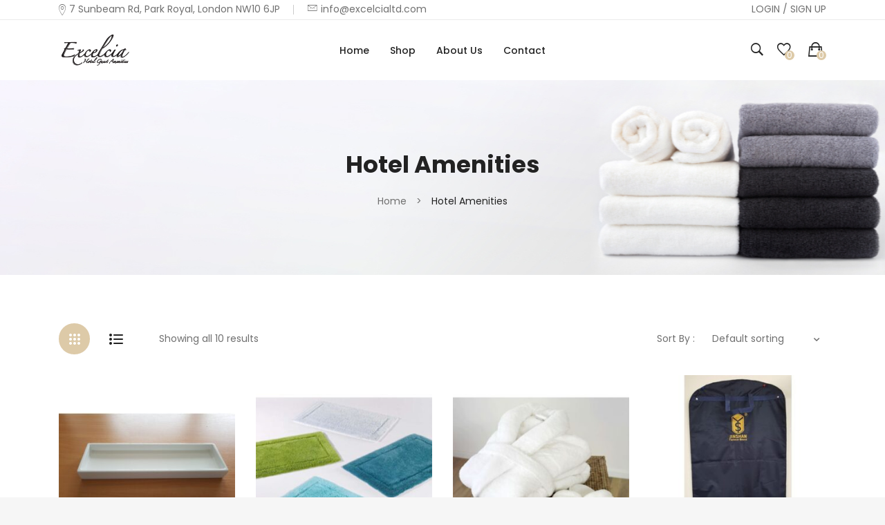

--- FILE ---
content_type: text/html; charset=UTF-8
request_url: https://excelcialtd.com/product-category/hotel-amenities/
body_size: 19535
content:
<!DOCTYPE html>
<html dir="ltr" lang="en" prefix="og: https://ogp.me/ns#">
<head>
<meta charset="UTF-8" />
<meta name="viewport" content="width=device-width, initial-scale=1">
<link rel="profile" href="https://gmpg.org/xfn/11" />
				<script>document.documentElement.className = document.documentElement.className + ' yes-js js_active js'</script>
			<title>Hotel Amenities - Excelcia</title>

		<!-- All in One SEO 4.9.3 - aioseo.com -->
	<meta name="robots" content="max-image-preview:large" />
	<link rel="canonical" href="https://excelcialtd.com/product-category/hotel-amenities/" />
	<meta name="generator" content="All in One SEO (AIOSEO) 4.9.3" />
		<script type="application/ld+json" class="aioseo-schema">
			{"@context":"https:\/\/schema.org","@graph":[{"@type":"BreadcrumbList","@id":"https:\/\/excelcialtd.com\/product-category\/hotel-amenities\/#breadcrumblist","itemListElement":[{"@type":"ListItem","@id":"https:\/\/excelcialtd.com#listItem","position":1,"name":"Home","item":"https:\/\/excelcialtd.com","nextItem":{"@type":"ListItem","@id":"https:\/\/excelcialtd.com\/shop\/#listItem","name":"Shop"}},{"@type":"ListItem","@id":"https:\/\/excelcialtd.com\/shop\/#listItem","position":2,"name":"Shop","item":"https:\/\/excelcialtd.com\/shop\/","nextItem":{"@type":"ListItem","@id":"https:\/\/excelcialtd.com\/product-category\/hotel-amenities\/#listItem","name":"Hotel Amenities"},"previousItem":{"@type":"ListItem","@id":"https:\/\/excelcialtd.com#listItem","name":"Home"}},{"@type":"ListItem","@id":"https:\/\/excelcialtd.com\/product-category\/hotel-amenities\/#listItem","position":3,"name":"Hotel Amenities","previousItem":{"@type":"ListItem","@id":"https:\/\/excelcialtd.com\/shop\/#listItem","name":"Shop"}}]},{"@type":"CollectionPage","@id":"https:\/\/excelcialtd.com\/product-category\/hotel-amenities\/#collectionpage","url":"https:\/\/excelcialtd.com\/product-category\/hotel-amenities\/","name":"Hotel Amenities - Excelcia","inLanguage":"en","isPartOf":{"@id":"https:\/\/excelcialtd.com\/#website"},"breadcrumb":{"@id":"https:\/\/excelcialtd.com\/product-category\/hotel-amenities\/#breadcrumblist"}},{"@type":"Organization","@id":"https:\/\/excelcialtd.com\/#organization","name":"Excelcia","description":"Hotel Guest Amenities","url":"https:\/\/excelcialtd.com\/"},{"@type":"WebSite","@id":"https:\/\/excelcialtd.com\/#website","url":"https:\/\/excelcialtd.com\/","name":"Excelcia","description":"Hotel Guest Amenities","inLanguage":"en","publisher":{"@id":"https:\/\/excelcialtd.com\/#organization"}}]}
		</script>
		<!-- All in One SEO -->

<link rel='dns-prefetch' href='//www.googletagmanager.com' />
<link rel='dns-prefetch' href='//fonts.googleapis.com' />
<link rel='preconnect' href='https://fonts.gstatic.com' crossorigin />
<link rel="alternate" type="application/rss+xml" title="Excelcia &raquo; Feed" href="https://excelcialtd.com/feed/" />
<link rel="alternate" type="application/rss+xml" title="Excelcia &raquo; Comments Feed" href="https://excelcialtd.com/comments/feed/" />
<link rel="alternate" type="application/rss+xml" title="Excelcia &raquo; Hotel Amenities Category Feed" href="https://excelcialtd.com/product-category/hotel-amenities/feed/" />
		<!-- This site uses the Google Analytics by MonsterInsights plugin v9.11.1 - Using Analytics tracking - https://www.monsterinsights.com/ -->
		<!-- Note: MonsterInsights is not currently configured on this site. The site owner needs to authenticate with Google Analytics in the MonsterInsights settings panel. -->
					<!-- No tracking code set -->
				<!-- / Google Analytics by MonsterInsights -->
		<style id='wp-img-auto-sizes-contain-inline-css' type='text/css'>
img:is([sizes=auto i],[sizes^="auto," i]){contain-intrinsic-size:3000px 1500px}
/*# sourceURL=wp-img-auto-sizes-contain-inline-css */
</style>
<style id='wp-emoji-styles-inline-css' type='text/css'>

	img.wp-smiley, img.emoji {
		display: inline !important;
		border: none !important;
		box-shadow: none !important;
		height: 1em !important;
		width: 1em !important;
		margin: 0 0.07em !important;
		vertical-align: -0.1em !important;
		background: none !important;
		padding: 0 !important;
	}
/*# sourceURL=wp-emoji-styles-inline-css */
</style>
<link rel='stylesheet' id='wp-block-library-css' href='https://excelcialtd.com/wp-includes/css/dist/block-library/style.min.css?ver=6.9' type='text/css' media='all' />
<style id='global-styles-inline-css' type='text/css'>
:root{--wp--preset--aspect-ratio--square: 1;--wp--preset--aspect-ratio--4-3: 4/3;--wp--preset--aspect-ratio--3-4: 3/4;--wp--preset--aspect-ratio--3-2: 3/2;--wp--preset--aspect-ratio--2-3: 2/3;--wp--preset--aspect-ratio--16-9: 16/9;--wp--preset--aspect-ratio--9-16: 9/16;--wp--preset--color--black: #000000;--wp--preset--color--cyan-bluish-gray: #abb8c3;--wp--preset--color--white: #ffffff;--wp--preset--color--pale-pink: #f78da7;--wp--preset--color--vivid-red: #cf2e2e;--wp--preset--color--luminous-vivid-orange: #ff6900;--wp--preset--color--luminous-vivid-amber: #fcb900;--wp--preset--color--light-green-cyan: #7bdcb5;--wp--preset--color--vivid-green-cyan: #00d084;--wp--preset--color--pale-cyan-blue: #8ed1fc;--wp--preset--color--vivid-cyan-blue: #0693e3;--wp--preset--color--vivid-purple: #9b51e0;--wp--preset--gradient--vivid-cyan-blue-to-vivid-purple: linear-gradient(135deg,rgb(6,147,227) 0%,rgb(155,81,224) 100%);--wp--preset--gradient--light-green-cyan-to-vivid-green-cyan: linear-gradient(135deg,rgb(122,220,180) 0%,rgb(0,208,130) 100%);--wp--preset--gradient--luminous-vivid-amber-to-luminous-vivid-orange: linear-gradient(135deg,rgb(252,185,0) 0%,rgb(255,105,0) 100%);--wp--preset--gradient--luminous-vivid-orange-to-vivid-red: linear-gradient(135deg,rgb(255,105,0) 0%,rgb(207,46,46) 100%);--wp--preset--gradient--very-light-gray-to-cyan-bluish-gray: linear-gradient(135deg,rgb(238,238,238) 0%,rgb(169,184,195) 100%);--wp--preset--gradient--cool-to-warm-spectrum: linear-gradient(135deg,rgb(74,234,220) 0%,rgb(151,120,209) 20%,rgb(207,42,186) 40%,rgb(238,44,130) 60%,rgb(251,105,98) 80%,rgb(254,248,76) 100%);--wp--preset--gradient--blush-light-purple: linear-gradient(135deg,rgb(255,206,236) 0%,rgb(152,150,240) 100%);--wp--preset--gradient--blush-bordeaux: linear-gradient(135deg,rgb(254,205,165) 0%,rgb(254,45,45) 50%,rgb(107,0,62) 100%);--wp--preset--gradient--luminous-dusk: linear-gradient(135deg,rgb(255,203,112) 0%,rgb(199,81,192) 50%,rgb(65,88,208) 100%);--wp--preset--gradient--pale-ocean: linear-gradient(135deg,rgb(255,245,203) 0%,rgb(182,227,212) 50%,rgb(51,167,181) 100%);--wp--preset--gradient--electric-grass: linear-gradient(135deg,rgb(202,248,128) 0%,rgb(113,206,126) 100%);--wp--preset--gradient--midnight: linear-gradient(135deg,rgb(2,3,129) 0%,rgb(40,116,252) 100%);--wp--preset--font-size--small: 13px;--wp--preset--font-size--medium: 20px;--wp--preset--font-size--large: 36px;--wp--preset--font-size--x-large: 42px;--wp--preset--font-family--zapfinoextralt-one: zapfinoextralt-one;--wp--preset--spacing--20: 0.44rem;--wp--preset--spacing--30: 0.67rem;--wp--preset--spacing--40: 1rem;--wp--preset--spacing--50: 1.5rem;--wp--preset--spacing--60: 2.25rem;--wp--preset--spacing--70: 3.38rem;--wp--preset--spacing--80: 5.06rem;--wp--preset--shadow--natural: 6px 6px 9px rgba(0, 0, 0, 0.2);--wp--preset--shadow--deep: 12px 12px 50px rgba(0, 0, 0, 0.4);--wp--preset--shadow--sharp: 6px 6px 0px rgba(0, 0, 0, 0.2);--wp--preset--shadow--outlined: 6px 6px 0px -3px rgb(255, 255, 255), 6px 6px rgb(0, 0, 0);--wp--preset--shadow--crisp: 6px 6px 0px rgb(0, 0, 0);}:where(body) { margin: 0; }.wp-site-blocks > .alignleft { float: left; margin-right: 2em; }.wp-site-blocks > .alignright { float: right; margin-left: 2em; }.wp-site-blocks > .aligncenter { justify-content: center; margin-left: auto; margin-right: auto; }:where(.is-layout-flex){gap: 0.5em;}:where(.is-layout-grid){gap: 0.5em;}.is-layout-flow > .alignleft{float: left;margin-inline-start: 0;margin-inline-end: 2em;}.is-layout-flow > .alignright{float: right;margin-inline-start: 2em;margin-inline-end: 0;}.is-layout-flow > .aligncenter{margin-left: auto !important;margin-right: auto !important;}.is-layout-constrained > .alignleft{float: left;margin-inline-start: 0;margin-inline-end: 2em;}.is-layout-constrained > .alignright{float: right;margin-inline-start: 2em;margin-inline-end: 0;}.is-layout-constrained > .aligncenter{margin-left: auto !important;margin-right: auto !important;}.is-layout-constrained > :where(:not(.alignleft):not(.alignright):not(.alignfull)){margin-left: auto !important;margin-right: auto !important;}body .is-layout-flex{display: flex;}.is-layout-flex{flex-wrap: wrap;align-items: center;}.is-layout-flex > :is(*, div){margin: 0;}body .is-layout-grid{display: grid;}.is-layout-grid > :is(*, div){margin: 0;}body{padding-top: 0px;padding-right: 0px;padding-bottom: 0px;padding-left: 0px;}a:where(:not(.wp-element-button)){text-decoration: underline;}:root :where(.wp-element-button, .wp-block-button__link){background-color: #32373c;border-width: 0;color: #fff;font-family: inherit;font-size: inherit;font-style: inherit;font-weight: inherit;letter-spacing: inherit;line-height: inherit;padding-top: calc(0.667em + 2px);padding-right: calc(1.333em + 2px);padding-bottom: calc(0.667em + 2px);padding-left: calc(1.333em + 2px);text-decoration: none;text-transform: inherit;}.has-black-color{color: var(--wp--preset--color--black) !important;}.has-cyan-bluish-gray-color{color: var(--wp--preset--color--cyan-bluish-gray) !important;}.has-white-color{color: var(--wp--preset--color--white) !important;}.has-pale-pink-color{color: var(--wp--preset--color--pale-pink) !important;}.has-vivid-red-color{color: var(--wp--preset--color--vivid-red) !important;}.has-luminous-vivid-orange-color{color: var(--wp--preset--color--luminous-vivid-orange) !important;}.has-luminous-vivid-amber-color{color: var(--wp--preset--color--luminous-vivid-amber) !important;}.has-light-green-cyan-color{color: var(--wp--preset--color--light-green-cyan) !important;}.has-vivid-green-cyan-color{color: var(--wp--preset--color--vivid-green-cyan) !important;}.has-pale-cyan-blue-color{color: var(--wp--preset--color--pale-cyan-blue) !important;}.has-vivid-cyan-blue-color{color: var(--wp--preset--color--vivid-cyan-blue) !important;}.has-vivid-purple-color{color: var(--wp--preset--color--vivid-purple) !important;}.has-black-background-color{background-color: var(--wp--preset--color--black) !important;}.has-cyan-bluish-gray-background-color{background-color: var(--wp--preset--color--cyan-bluish-gray) !important;}.has-white-background-color{background-color: var(--wp--preset--color--white) !important;}.has-pale-pink-background-color{background-color: var(--wp--preset--color--pale-pink) !important;}.has-vivid-red-background-color{background-color: var(--wp--preset--color--vivid-red) !important;}.has-luminous-vivid-orange-background-color{background-color: var(--wp--preset--color--luminous-vivid-orange) !important;}.has-luminous-vivid-amber-background-color{background-color: var(--wp--preset--color--luminous-vivid-amber) !important;}.has-light-green-cyan-background-color{background-color: var(--wp--preset--color--light-green-cyan) !important;}.has-vivid-green-cyan-background-color{background-color: var(--wp--preset--color--vivid-green-cyan) !important;}.has-pale-cyan-blue-background-color{background-color: var(--wp--preset--color--pale-cyan-blue) !important;}.has-vivid-cyan-blue-background-color{background-color: var(--wp--preset--color--vivid-cyan-blue) !important;}.has-vivid-purple-background-color{background-color: var(--wp--preset--color--vivid-purple) !important;}.has-black-border-color{border-color: var(--wp--preset--color--black) !important;}.has-cyan-bluish-gray-border-color{border-color: var(--wp--preset--color--cyan-bluish-gray) !important;}.has-white-border-color{border-color: var(--wp--preset--color--white) !important;}.has-pale-pink-border-color{border-color: var(--wp--preset--color--pale-pink) !important;}.has-vivid-red-border-color{border-color: var(--wp--preset--color--vivid-red) !important;}.has-luminous-vivid-orange-border-color{border-color: var(--wp--preset--color--luminous-vivid-orange) !important;}.has-luminous-vivid-amber-border-color{border-color: var(--wp--preset--color--luminous-vivid-amber) !important;}.has-light-green-cyan-border-color{border-color: var(--wp--preset--color--light-green-cyan) !important;}.has-vivid-green-cyan-border-color{border-color: var(--wp--preset--color--vivid-green-cyan) !important;}.has-pale-cyan-blue-border-color{border-color: var(--wp--preset--color--pale-cyan-blue) !important;}.has-vivid-cyan-blue-border-color{border-color: var(--wp--preset--color--vivid-cyan-blue) !important;}.has-vivid-purple-border-color{border-color: var(--wp--preset--color--vivid-purple) !important;}.has-vivid-cyan-blue-to-vivid-purple-gradient-background{background: var(--wp--preset--gradient--vivid-cyan-blue-to-vivid-purple) !important;}.has-light-green-cyan-to-vivid-green-cyan-gradient-background{background: var(--wp--preset--gradient--light-green-cyan-to-vivid-green-cyan) !important;}.has-luminous-vivid-amber-to-luminous-vivid-orange-gradient-background{background: var(--wp--preset--gradient--luminous-vivid-amber-to-luminous-vivid-orange) !important;}.has-luminous-vivid-orange-to-vivid-red-gradient-background{background: var(--wp--preset--gradient--luminous-vivid-orange-to-vivid-red) !important;}.has-very-light-gray-to-cyan-bluish-gray-gradient-background{background: var(--wp--preset--gradient--very-light-gray-to-cyan-bluish-gray) !important;}.has-cool-to-warm-spectrum-gradient-background{background: var(--wp--preset--gradient--cool-to-warm-spectrum) !important;}.has-blush-light-purple-gradient-background{background: var(--wp--preset--gradient--blush-light-purple) !important;}.has-blush-bordeaux-gradient-background{background: var(--wp--preset--gradient--blush-bordeaux) !important;}.has-luminous-dusk-gradient-background{background: var(--wp--preset--gradient--luminous-dusk) !important;}.has-pale-ocean-gradient-background{background: var(--wp--preset--gradient--pale-ocean) !important;}.has-electric-grass-gradient-background{background: var(--wp--preset--gradient--electric-grass) !important;}.has-midnight-gradient-background{background: var(--wp--preset--gradient--midnight) !important;}.has-small-font-size{font-size: var(--wp--preset--font-size--small) !important;}.has-medium-font-size{font-size: var(--wp--preset--font-size--medium) !important;}.has-large-font-size{font-size: var(--wp--preset--font-size--large) !important;}.has-x-large-font-size{font-size: var(--wp--preset--font-size--x-large) !important;}.has-zapfinoextralt-one-font-family{font-family: var(--wp--preset--font-family--zapfinoextralt-one) !important;}
/*# sourceURL=global-styles-inline-css */
</style>

<link rel='stylesheet' id='contact-form-7-css' href='https://excelcialtd.com/wp-content/plugins/contact-form-7/includes/css/styles.css?ver=6.1.4' type='text/css' media='all' />
<link rel='stylesheet' id='rs-plugin-settings-css' href='https://excelcialtd.com/wp-content/plugins/revslider/public/assets/css/rs6.css?ver=6.4.10' type='text/css' media='all' />
<style id='rs-plugin-settings-inline-css' type='text/css'>
#rs-demo-id {}
/*# sourceURL=rs-plugin-settings-inline-css */
</style>
<link rel='stylesheet' id='sumup-checkout-css' href='https://excelcialtd.com/wp-content/plugins/sumup-payment-gateway-for-woocommerce/assets/css/checkout/modal.min.css?ver=2.7.7' type='text/css' media='all' />
<link rel='stylesheet' id='uaf_client_css-css' href='https://excelcialtd.com/wp-content/uploads/useanyfont/uaf.css?ver=1764332141' type='text/css' media='all' />
<link rel='stylesheet' id='woocommerce-layout-css' href='https://excelcialtd.com/wp-content/plugins/woocommerce/assets/css/woocommerce-layout.css?ver=10.4.3' type='text/css' media='all' />
<link rel='stylesheet' id='woocommerce-smallscreen-css' href='https://excelcialtd.com/wp-content/plugins/woocommerce/assets/css/woocommerce-smallscreen.css?ver=10.4.3' type='text/css' media='only screen and (max-width: 768px)' />
<link rel='stylesheet' id='woocommerce-general-css' href='https://excelcialtd.com/wp-content/plugins/woocommerce/assets/css/woocommerce.css?ver=10.4.3' type='text/css' media='all' />
<style id='woocommerce-inline-inline-css' type='text/css'>
.woocommerce form .form-row .required { visibility: visible; }
/*# sourceURL=woocommerce-inline-inline-css */
</style>
<link rel='stylesheet' id='jquery-selectBox-css' href='https://excelcialtd.com/wp-content/plugins/yith-woocommerce-wishlist/assets/css/jquery.selectBox.css?ver=1.2.0' type='text/css' media='all' />
<link rel='stylesheet' id='woocommerce_prettyPhoto_css-css' href='//excelcialtd.com/wp-content/plugins/woocommerce/assets/css/prettyPhoto.css?ver=3.1.6' type='text/css' media='all' />
<link rel='stylesheet' id='yith-wcwl-main-css' href='https://excelcialtd.com/wp-content/plugins/yith-woocommerce-wishlist/assets/css/style.css?ver=4.11.0' type='text/css' media='all' />
<style id='yith-wcwl-main-inline-css' type='text/css'>
 :root { --rounded-corners-radius: 16px; --add-to-cart-rounded-corners-radius: 16px; --color-headers-background: #F4F4F4; --feedback-duration: 3s } 
 :root { --rounded-corners-radius: 16px; --add-to-cart-rounded-corners-radius: 16px; --color-headers-background: #F4F4F4; --feedback-duration: 3s } 
/*# sourceURL=yith-wcwl-main-inline-css */
</style>
<link rel='stylesheet' id='moller-style-css' href='https://excelcialtd.com/wp-content/themes/moller/style.css?ver=6.9' type='text/css' media='all' />
<link rel='stylesheet' id='child-style-css' href='https://excelcialtd.com/wp-content/themes/moller-child/style.css?ver=1.0' type='text/css' media='all' />
<link rel='stylesheet' id='owl-carousel-css' href='https://excelcialtd.com/wp-content/themes/moller/css/owl.carousel.min.css?ver=2.3.4' type='text/css' media='all' />
<link rel='stylesheet' id='chosen-css' href='https://excelcialtd.com/wp-content/themes/moller/js/chosen/chosen.min.css?ver=1.3.0' type='text/css' media='all' />
<link rel='stylesheet' id='jquery-fancybox-css' href='https://excelcialtd.com/wp-content/themes/moller/js/fancybox/jquery.fancybox.css?ver=2.1.5' type='text/css' media='all' />
<link rel='stylesheet' id='jquery-fancybox-buttons-css' href='https://excelcialtd.com/wp-content/themes/moller/js/fancybox/helpers/jquery.fancybox-buttons.css?ver=1.0.5' type='text/css' media='all' />
<link rel='stylesheet' id='jquery-fancybox-thumbs-css' href='https://excelcialtd.com/wp-content/themes/moller/js/fancybox/helpers/jquery.fancybox-thumbs.css?ver=1.0.7' type='text/css' media='all' />
<link rel='stylesheet' id='moller-fonts-css' href='//fonts.googleapis.com/css?family=Poppins%3A300%2C400%2C500%2C600%2C700&#038;subset=latin%2Clatin-ext' type='text/css' media='all' />
<link rel='stylesheet' id='megamenu-style-css' href='https://excelcialtd.com/wp-content/themes/moller/css/megamenu_style.css?ver=2.0.4' type='text/css' media='all' />
<link rel='stylesheet' id='ionicons-css' href='https://excelcialtd.com/wp-content/themes/moller/css/ionicons.min.css?ver=2.0.0' type='text/css' media='all' />
<link rel='stylesheet' id='fontawesome-css' href='https://excelcialtd.com/wp-content/themes/moller/css/font-awesome.min.css?ver=4.7.0' type='text/css' media='all' />
<link rel='stylesheet' id='bootstrap-css' href='https://excelcialtd.com/wp-content/themes/moller/css/bootstrap.min.css?ver=4.1.1' type='text/css' media='all' />
<link rel='stylesheet' id='moller-theme-css' href='https://excelcialtd.com/wp-content/themes/moller/css/theme1.css?ver=1768446934' type='text/css' media='all' />
<link rel='stylesheet' id='moller-opt-css-css' href='https://excelcialtd.com/wp-content/themes/moller/css/opt_css.css?ver=1.0.0' type='text/css' media='all' />
<style id='moller-opt-css-inline-css' type='text/css'>
.vc_custom_1612843688939{margin-bottom: 0px !important;}.vc_custom_1612843673813{margin-bottom: 0px !important;}
/*# sourceURL=moller-opt-css-inline-css */
</style>
<link rel='stylesheet' id='jquery-fixedheadertable-style-css' href='https://excelcialtd.com/wp-content/plugins/yith-woocommerce-compare/assets/css/jquery.dataTables.css?ver=1.10.18' type='text/css' media='all' />
<link rel='stylesheet' id='yith_woocompare_page-css' href='https://excelcialtd.com/wp-content/plugins/yith-woocommerce-compare/assets/css/compare.css?ver=3.7.0' type='text/css' media='all' />
<link rel='stylesheet' id='yith-woocompare-widget-css' href='https://excelcialtd.com/wp-content/plugins/yith-woocommerce-compare/assets/css/widget.css?ver=3.7.0' type='text/css' media='all' />
<link rel='stylesheet' id='mmm_mega_main_menu-css' href='https://excelcialtd.com/wp-content/plugins/mega_main_menu/src/css/cache.skin.css?ver=1621844927' type='text/css' media='all' />
<link rel="preload" as="style" href="https://fonts.googleapis.com/css?family=Poppins:400,600,500&#038;display=swap&#038;ver=1714520680" /><link rel="stylesheet" href="https://fonts.googleapis.com/css?family=Poppins:400,600,500&#038;display=swap&#038;ver=1714520680" media="print" onload="this.media='all'"><noscript><link rel="stylesheet" href="https://fonts.googleapis.com/css?family=Poppins:400,600,500&#038;display=swap&#038;ver=1714520680" /></noscript><script type="text/javascript" id="woocommerce-google-analytics-integration-gtag-js-after">
/* <![CDATA[ */
/* Google Analytics for WooCommerce (gtag.js) */
					window.dataLayer = window.dataLayer || [];
					function gtag(){dataLayer.push(arguments);}
					// Set up default consent state.
					for ( const mode of [{"analytics_storage":"denied","ad_storage":"denied","ad_user_data":"denied","ad_personalization":"denied","region":["AT","BE","BG","HR","CY","CZ","DK","EE","FI","FR","DE","GR","HU","IS","IE","IT","LV","LI","LT","LU","MT","NL","NO","PL","PT","RO","SK","SI","ES","SE","GB","CH"]}] || [] ) {
						gtag( "consent", "default", { "wait_for_update": 500, ...mode } );
					}
					gtag("js", new Date());
					gtag("set", "developer_id.dOGY3NW", true);
					gtag("config", "UA-216509640-1", {"track_404":true,"allow_google_signals":true,"logged_in":false,"linker":{"domains":[],"allow_incoming":false},"custom_map":{"dimension1":"logged_in"}});
//# sourceURL=woocommerce-google-analytics-integration-gtag-js-after
/* ]]> */
</script>
<script type="text/javascript" src="https://excelcialtd.com/wp-includes/js/jquery/jquery.min.js?ver=3.7.1" id="jquery-core-js"></script>
<script type="text/javascript" src="https://excelcialtd.com/wp-includes/js/jquery/jquery-migrate.min.js?ver=3.4.1" id="jquery-migrate-js"></script>
<script type="text/javascript" src="https://excelcialtd.com/wp-content/plugins/revslider/public/assets/js/rbtools.min.js?ver=6.4.8" id="tp-tools-js"></script>
<script type="text/javascript" src="https://excelcialtd.com/wp-content/plugins/revslider/public/assets/js/rs6.min.js?ver=6.4.10" id="revmin-js"></script>
<script type="text/javascript" src="https://excelcialtd.com/wp-content/plugins/woocommerce/assets/js/jquery-blockui/jquery.blockUI.min.js?ver=2.7.0-wc.10.4.3" id="wc-jquery-blockui-js" data-wp-strategy="defer"></script>
<script type="text/javascript" id="wc-add-to-cart-js-extra">
/* <![CDATA[ */
var wc_add_to_cart_params = {"ajax_url":"/wp-admin/admin-ajax.php","wc_ajax_url":"/?wc-ajax=%%endpoint%%","i18n_view_cart":"View cart","cart_url":"https://excelcialtd.com/cart/","is_cart":"","cart_redirect_after_add":"no"};
//# sourceURL=wc-add-to-cart-js-extra
/* ]]> */
</script>
<script type="text/javascript" src="https://excelcialtd.com/wp-content/plugins/woocommerce/assets/js/frontend/add-to-cart.min.js?ver=10.4.3" id="wc-add-to-cart-js" data-wp-strategy="defer"></script>
<script type="text/javascript" src="https://excelcialtd.com/wp-content/plugins/woocommerce/assets/js/js-cookie/js.cookie.min.js?ver=2.1.4-wc.10.4.3" id="wc-js-cookie-js" defer="defer" data-wp-strategy="defer"></script>
<script type="text/javascript" id="woocommerce-js-extra">
/* <![CDATA[ */
var woocommerce_params = {"ajax_url":"/wp-admin/admin-ajax.php","wc_ajax_url":"/?wc-ajax=%%endpoint%%","i18n_password_show":"Show password","i18n_password_hide":"Hide password"};
//# sourceURL=woocommerce-js-extra
/* ]]> */
</script>
<script type="text/javascript" src="https://excelcialtd.com/wp-content/plugins/woocommerce/assets/js/frontend/woocommerce.min.js?ver=10.4.3" id="woocommerce-js" defer="defer" data-wp-strategy="defer"></script>
<script type="text/javascript" src="https://excelcialtd.com/wp-content/plugins/js_composer/assets/js/vendors/woocommerce-add-to-cart.js?ver=6.6.0" id="vc_woocommerce-add-to-cart-js-js"></script>
<link rel="https://api.w.org/" href="https://excelcialtd.com/wp-json/" /><link rel="alternate" title="JSON" type="application/json" href="https://excelcialtd.com/wp-json/wp/v2/product_cat/123" /><link rel="EditURI" type="application/rsd+xml" title="RSD" href="https://excelcialtd.com/xmlrpc.php?rsd" />
<meta name="generator" content="WordPress 6.9" />
<meta name="generator" content="WooCommerce 10.4.3" />
<meta name="generator" content="Redux 4.5.10" /><style>.title-breadcumbs{ background-image:url(http://excelcialtd.com/wp-content/uploads/2021/07/1583x282-2.jpg)}</style>	<noscript><style>.woocommerce-product-gallery{ opacity: 1 !important; }</style></noscript>
	<style type="text/css">.recentcomments a{display:inline !important;padding:0 !important;margin:0 !important;}</style><meta name="generator" content="Powered by WPBakery Page Builder - drag and drop page builder for WordPress."/>
<style type="text/css" id="custom-background-css">
body.custom-background { background-color: #f6f6f6; }
</style>
	<meta name="generator" content="Powered by Slider Revolution 6.4.10 - responsive, Mobile-Friendly Slider Plugin for WordPress with comfortable drag and drop interface." />
<style class='wp-fonts-local' type='text/css'>
@font-face{font-family:zapfinoextralt-one;font-style:normal;font-weight:400;font-display:fallback;src:url('http://excelcialtd.com/wp-content/uploads/useanyfont/1441ZapfinoExtraLT-One.woff2') format('woff2');}
</style>
<script type="text/javascript">function setREVStartSize(e){
			//window.requestAnimationFrame(function() {				 
				window.RSIW = window.RSIW===undefined ? window.innerWidth : window.RSIW;	
				window.RSIH = window.RSIH===undefined ? window.innerHeight : window.RSIH;	
				try {								
					var pw = document.getElementById(e.c).parentNode.offsetWidth,
						newh;
					pw = pw===0 || isNaN(pw) ? window.RSIW : pw;
					e.tabw = e.tabw===undefined ? 0 : parseInt(e.tabw);
					e.thumbw = e.thumbw===undefined ? 0 : parseInt(e.thumbw);
					e.tabh = e.tabh===undefined ? 0 : parseInt(e.tabh);
					e.thumbh = e.thumbh===undefined ? 0 : parseInt(e.thumbh);
					e.tabhide = e.tabhide===undefined ? 0 : parseInt(e.tabhide);
					e.thumbhide = e.thumbhide===undefined ? 0 : parseInt(e.thumbhide);
					e.mh = e.mh===undefined || e.mh=="" || e.mh==="auto" ? 0 : parseInt(e.mh,0);		
					if(e.layout==="fullscreen" || e.l==="fullscreen") 						
						newh = Math.max(e.mh,window.RSIH);					
					else{					
						e.gw = Array.isArray(e.gw) ? e.gw : [e.gw];
						for (var i in e.rl) if (e.gw[i]===undefined || e.gw[i]===0) e.gw[i] = e.gw[i-1];					
						e.gh = e.el===undefined || e.el==="" || (Array.isArray(e.el) && e.el.length==0)? e.gh : e.el;
						e.gh = Array.isArray(e.gh) ? e.gh : [e.gh];
						for (var i in e.rl) if (e.gh[i]===undefined || e.gh[i]===0) e.gh[i] = e.gh[i-1];
											
						var nl = new Array(e.rl.length),
							ix = 0,						
							sl;					
						e.tabw = e.tabhide>=pw ? 0 : e.tabw;
						e.thumbw = e.thumbhide>=pw ? 0 : e.thumbw;
						e.tabh = e.tabhide>=pw ? 0 : e.tabh;
						e.thumbh = e.thumbhide>=pw ? 0 : e.thumbh;					
						for (var i in e.rl) nl[i] = e.rl[i]<window.RSIW ? 0 : e.rl[i];
						sl = nl[0];									
						for (var i in nl) if (sl>nl[i] && nl[i]>0) { sl = nl[i]; ix=i;}															
						var m = pw>(e.gw[ix]+e.tabw+e.thumbw) ? 1 : (pw-(e.tabw+e.thumbw)) / (e.gw[ix]);					
						newh =  (e.gh[ix] * m) + (e.tabh + e.thumbh);
					}				
					if(window.rs_init_css===undefined) window.rs_init_css = document.head.appendChild(document.createElement("style"));					
					document.getElementById(e.c).height = newh+"px";
					window.rs_init_css.innerHTML += "#"+e.c+"_wrapper { height: "+newh+"px }";				
				} catch(e){
					console.log("Failure at Presize of Slider:" + e)
				}					   
			//});
		  };</script>
		<style type="text/css" id="wp-custom-css">
			table th, table td {
  
    padding: 5px;
}


.yith_magnifier_loading{
	display:none;
}
/* contact page */
.wpcf7-not-valid-tip{
	color:red !important;
}
#contact_label{display: inline;
    border: 0;
	color: red;}

/* single product page */
.fa-heart-o:before {
    content: "";
}
.single-product .title-breadcumbs {
	text-align:left;
	
}
/* home page */
.vc_row {
    margin-bottom: 0px;
}
.wpb_text_column.wpb_content_element.vc_custom_1625662850824{
	width:100%;
}
.vc_custom_1625662850824 .wpb_wrapper{
	text-align:center;
}
.banner-with-text.style1 .col-right .wpb_text_column {
    left: 0;
    top: auto;
    bottom: 80px;
}
.wpb_text_column.wpb_content_element.vc_custom_1622122596903 .wpb_wrapper{
	margin-left:20px;
}

/* shop page */
.toolbar .woocommerce-ordering .orderby-wrapper {
	display:flex;
}

.footer-2-3 {
    color: white !important;
}
.wpb_alert p:last-child, #content .wpb_alert p:last-child, .wpb_text_column p:last-child, .wpb_text_column :last-child, #content .wpb_text_column p:last-child, #content .wpb_text_column :last-child {
    margin-bottom: revert;
}
label, .password-input{
	width:100%;
}

.header-container .header-composer .top-header a:hover {
    color: #707070;
}
.wpb_alert p:last-child, #content .wpb_alert p:last-child, .wpb_text_column p:last-child, .wpb_text_column :last-child, #content .wpb_text_column p:last-child, #content .wpb_text_column :last-child {
    margin-bottom: 0px;
}
@media (max-width: 575.98px) {
	#rev_slider_1_1_forcefullwidth{
		margin-top:-50px !important;
	}
	
	#post-948	.vc_custom_1622123679940{
	padding-bottom: 0% !important;
	}
	
	.vc_custom_1622838211223 .wpb_wrapper{
		text-align:center;
	}
	.wpb_text_column.wpb_content_element.vc_custom_1622838211223
{
	width:100%;
    padding-bottom: 0px !important;
    padding-left: 0px !important;
	margin-bottom:-40px;
}
	.main-container .product-view .summary.single-product-info{
		padding:0px;
	}

	.button {
		padding:0px 20px !important;
	}
.shop-products .gridview .list-col8 {
    text-align: center;
	padding:0px;
	padding-top:15px;
}
	.main-container .product-view .woocommerce-tabs .panel {
   padding: 0 0px 0px !important;
}
	.postid-3529 .main-container .product-view .product-content-wrapper {
    margin-bottom: -90px;
}
	.summary.entry-summary.single-product-info form{
		display:flex;
		justify-content:center;
	}
	.main-container .product-view .summary .yith-wcwl-add-to-wishlist {
		display:block;
	}
.yith-wcwl-add-button{
		text-align:center;
	}
	.title-breadcumbs {

    background-position: 68%;

}
}
@media (min-width: 992px) and (max-width: 1199.98px) {
	.vc_column_container > .vc_column-inner{
		padding-left: 8.5px !important;
		padding-right: 8.5px !important;
	}
	.wpb_text_column.wpb_content_element.vc_custom_1622197615581 span{
		font-size:58px !important;
	}
	
	.wpb_text_column.wpb_content_element.vc_custom_1622122580709 p{
		margin-left:10px;
	}
}		</style>
		<noscript><style> .wpb_animate_when_almost_visible { opacity: 1; }</style></noscript><link rel='stylesheet' id='wc-blocks-style-css' href='https://excelcialtd.com/wp-content/plugins/woocommerce/assets/client/blocks/wc-blocks.css?ver=wc-10.4.3' type='text/css' media='all' />
<link rel='stylesheet' id='js_composer_front-css' href='//excelcialtd.com/wp-content/uploads/js_composer/js_composer_front_custom.css?ver=6.6.0' type='text/css' media='all' />
</head>
<body class="archive tax-product_cat term-hotel-amenities term-123 custom-background wp-theme-moller wp-child-theme-moller-child theme-moller woocommerce woocommerce-page woocommerce-no-js wpb-js-composer js-comp-ver-6.6.0 vc_responsive mmm mega_main_menu-2-2-1">
	<div class="wrapper">
	<div class="page-wrapper">
				<div class="header-container header-1  has-mobile-layout">
			<div class="header">
				<div class="header-content">
														<div class="header-composer">
										<div class="container">
											<div class="vc_row wpb_row vc_row-fluid top-header vc_row-o-equal-height vc_row-flex"><div class="align-left wpb_column vc_column_container vc_col-sm-6"><div class="vc_column-inner"><div class="wpb_wrapper">
	<div class="wpb_text_column wpb_content_element " >
		<div class="wpb_wrapper">
			<p><i class="ion-ios-location-outline">ion-ios-location-outline</i> 7 Sunbeam Rd, Park Royal, London NW10 6JP</p>

		</div>
	</div>

	<div class="wpb_text_column wpb_content_element " >
		<div class="wpb_wrapper">
			<p><a href="mailto:info@excelcialtd.com"><i class="ion-ios-email-outline">ion-ios-email-outline</i>info@excelcialtd.com</a></p>

		</div>
	</div>
</div></div></div><div class="align-right wpb_column vc_column_container vc_col-sm-6"><div class="vc_column-inner"><div class="wpb_wrapper"><div class="login-logout-links"><a href="https://excelcialtd.com/wp-login.php" title="Login">Login</a> / <a href="https://excelcialtd.com/wp-login.php?action=register">Sign up</a></div></div></div></div></div><div data-vc-full-width="true" data-vc-full-width-init="false" data-vc-stretch-content="true" class="vc_row wpb_row vc_row-fluid vc_custom_1612843688939 vc_row-no-padding"><div class="wpb_column vc_column_container vc_col-sm-12"><div class="vc_column-inner"><div class="wpb_wrapper"><div class="vc_separator wpb_content_element vc_separator_align_center vc_sep_width_100 vc_sep_pos_align_center vc_separator_no_text vc_custom_1612843673813  vc_custom_1612843673813" ><span class="vc_sep_holder vc_sep_holder_l"><span  style="border-color:#ebebeb;" class="vc_sep_line"></span></span><span class="vc_sep_holder vc_sep_holder_r"><span  style="border-color:#ebebeb;" class="vc_sep_line"></span></span>
</div></div></div></div></div><div class="vc_row-full-width vc_clearfix"></div><div class="vc_row wpb_row vc_row-fluid bottom-header vc_row-o-equal-height vc_row-flex"><div class="wpb_column vc_column_container vc_col-sm-2"><div class="vc_column-inner"><div class="wpb_wrapper"><div class="logo"><a href="https://excelcialtd.com/" title="Excelcia" rel="home"><img decoding="async" width="140" src="https://excelcialtd.com/wp-content/uploads/2021/07/140x54.png" alt="Excelcia" /></a></div>		</div></div></div><div class="wpb_column vc_column_container vc_col-sm-8"><div class="vc_column-inner"><div class="wpb_wrapper">		<div class="main-menu-wrapper">
			<div class="horizontal-menu visible-large">
				
<!-- begin "mega_main_menu" -->
<div id="primary" class="mega_main_menu primary primary_style-flat icons-left first-lvl-align-center first-lvl-separator-none direction-horizontal fullwidth-disable pushing_content-disable mobile_minimized-enable dropdowns_trigger-hover dropdowns_animation-anim_5 no-search no-woo_cart no-buddypress responsive-disable coercive_styles-disable indefinite_location_mode-disable language_direction-ltr version-2-2-1 mega_main">
	<div class="menu_holder">
	<div class="mmm_fullwidth_container"></div><!-- class="fullwidth_container" -->
		<div class="menu_inner" role="navigation">
			<span class="nav_logo">
				<span class="mobile_toggle" data-target="#main_ul-primary" aria-expanded="false" aria-controls="main_ul-primary">
					<span class="mobile_button">
						Menu &nbsp;
						<span class="symbol_menu">&equiv;</span>
						<span class="symbol_cross">&#x2573;</span>
					</span><!-- class="mobile_button" -->
				</span><!-- /class="mobile_toggle" -->
			</span><!-- /class="nav_logo" -->
				<ul id="main_ul-primary" class="mega_main_menu_ul" role="menubar" aria-label="Menu">
<li id="menu-item-3461" class="menu-item menu-item-type-post_type menu-item-object-page menu-item-home first menu-item-3461 default_dropdown default_style drop_to_right submenu_default_width columns1">
	<a href="https://excelcialtd.com/" class="item_link  disable_icon" role="menuitem" tabindex="0">
		<i class=""></i> 
		<span class="link_content">
			<span class="link_text">
				Home
			</span><!-- /.link_text -->
		</span><!-- /.link_content -->
	</a><!-- /.item_link -->
</li>
<li id="menu-item-3527" class="menu-item menu-item-type-post_type menu-item-object-page menu-item-3527 default_dropdown default_style drop_to_right submenu_default_width columns1">
	<a href="https://excelcialtd.com/shop/" class="item_link  disable_icon" role="menuitem" tabindex="0">
		<i class=""></i> 
		<span class="link_content">
			<span class="link_text">
				Shop
			</span><!-- /.link_text -->
		</span><!-- /.link_content -->
	</a><!-- /.item_link -->
</li>
<li id="menu-item-3443" class="menu-item menu-item-type-post_type menu-item-object-page menu-item-3443 default_dropdown default_style drop_to_right submenu_default_width columns1">
	<a href="https://excelcialtd.com/about-us/" class="item_link  disable_icon" role="menuitem" tabindex="0">
		<i class=""></i> 
		<span class="link_content">
			<span class="link_text">
				About Us
			</span><!-- /.link_text -->
		</span><!-- /.link_content -->
	</a><!-- /.item_link -->
</li>
<li id="menu-item-3446" class="menu-item menu-item-type-post_type menu-item-object-page last menu-item-3446 default_dropdown default_style drop_to_right submenu_default_width columns1">
	<a href="https://excelcialtd.com/contact/" class="item_link  disable_icon" role="menuitem" tabindex="0">
		<i class=""></i> 
		<span class="link_content">
			<span class="link_text">
				Contact
			</span><!-- /.link_text -->
		</span><!-- /.link_content -->
	</a><!-- /.item_link -->
</li></ul>
		</div><!-- /class="menu_inner" -->
	</div><!-- /class="menu_holder" -->
</div><!-- /id="mega_main_menu_first" -->			</div> 
		</div>	
	</div></div></div><div class="align-right wpb_column vc_column_container vc_col-sm-2"><div class="vc_column-inner"><div class="wpb_wrapper">		<div class="header-search">
			<div class="search-dropdown">
				<div class="search-click"></div>
				<div class="widget woocommerce widget_product_search"><h2 class="widgettitle">Search</h2><form role="search" method="get" class="searchform productsearchform" action="https://excelcialtd.com/"><div class="form-input"><input type="text" placeholder="Search product..." name="s" class="ws"/><button class="button-search searchsubmit productsearchsubmit" type="submit">Search</button><input type="hidden" name="post_type" value="product" /></div></form></div>			</div>
		</div>
			<!-- check if yith wishtlist is actived -->
					<div class="header-wishlist style1">
				<div class="header-wishlist-inner">
					<a href="https://excelcialtd.com/wishlist/" class="wishlist-link">
						<span class="wishlist-count header-count">0</span>
					</a>
				</div>
			</div>
			<div class="widget woocommerce widget_shopping_cart"><h2 class="widgettitle">Cart</h2><div class="widget_shopping_cart_content"></div></div></div></div></div></div>
										</div>
									</div>
																		<div class="header-sticky ">
											<div class="container">
												<div class="vc_row wpb_row vc_row-fluid vc_row-o-equal-height vc_row-flex"><div class="header-logo wpb_column vc_column_container vc_col-sm-2"><div class="vc_column-inner"><div class="wpb_wrapper"><div class="logo"><a href="https://excelcialtd.com/" title="Excelcia" rel="home"><img decoding="async" width="100" src="https://excelcialtd.com/wp-content/uploads/2021/07/140x54.png" alt="Excelcia" /></a></div>		</div></div></div><div class="header-menu wpb_column vc_column_container vc_col-sm-7"><div class="vc_column-inner"><div class="wpb_wrapper">		<div class="main-menu-wrapper">
			<div class="horizontal-menu visible-large">
				
<!-- begin "mega_main_menu" -->
<div id="stickymenu" class="mega_main_menu stickymenu primary_style-flat icons-left first-lvl-align-left first-lvl-separator-none direction-horizontal fullwidth-disable pushing_content-disable mobile_minimized-enable dropdowns_trigger-hover dropdowns_animation-anim_5 no-search no-woo_cart no-buddypress responsive-disable coercive_styles-disable indefinite_location_mode-disable language_direction-ltr version-2-2-1 mega_main">
	<div class="menu_holder">
	<div class="mmm_fullwidth_container"></div><!-- class="fullwidth_container" -->
		<div class="menu_inner" role="navigation">
			<span class="nav_logo">
				<span class="mobile_toggle" data-target="#main_ul-stickymenu" aria-expanded="false" aria-controls="main_ul-stickymenu">
					<span class="mobile_button">
						Menu &nbsp;
						<span class="symbol_menu">&equiv;</span>
						<span class="symbol_cross">&#x2573;</span>
					</span><!-- class="mobile_button" -->
				</span><!-- /class="mobile_toggle" -->
			</span><!-- /class="nav_logo" -->
				<ul id="main_ul-stickymenu" class="mega_main_menu_ul" role="menubar" aria-label="Menu">
<li class="menu-item menu-item-type-post_type menu-item-object-page menu-item-home first menu-item-3461 default_dropdown default_style drop_to_right submenu_default_width columns1">
	<a href="https://excelcialtd.com/" class="item_link  disable_icon" role="menuitem" tabindex="0">
		<i class=""></i> 
		<span class="link_content">
			<span class="link_text">
				Home
			</span><!-- /.link_text -->
		</span><!-- /.link_content -->
	</a><!-- /.item_link -->
</li>
<li class="menu-item menu-item-type-post_type menu-item-object-page menu-item-3527 default_dropdown default_style drop_to_right submenu_default_width columns1">
	<a href="https://excelcialtd.com/shop/" class="item_link  disable_icon" role="menuitem" tabindex="0">
		<i class=""></i> 
		<span class="link_content">
			<span class="link_text">
				Shop
			</span><!-- /.link_text -->
		</span><!-- /.link_content -->
	</a><!-- /.item_link -->
</li>
<li class="menu-item menu-item-type-post_type menu-item-object-page menu-item-3443 default_dropdown default_style drop_to_right submenu_default_width columns1">
	<a href="https://excelcialtd.com/about-us/" class="item_link  disable_icon" role="menuitem" tabindex="0">
		<i class=""></i> 
		<span class="link_content">
			<span class="link_text">
				About Us
			</span><!-- /.link_text -->
		</span><!-- /.link_content -->
	</a><!-- /.item_link -->
</li>
<li class="menu-item menu-item-type-post_type menu-item-object-page last menu-item-3446 default_dropdown default_style drop_to_right submenu_default_width columns1">
	<a href="https://excelcialtd.com/contact/" class="item_link  disable_icon" role="menuitem" tabindex="0">
		<i class=""></i> 
		<span class="link_content">
			<span class="link_text">
				Contact
			</span><!-- /.link_text -->
		</span><!-- /.link_content -->
	</a><!-- /.item_link -->
</li></ul>
		</div><!-- /class="menu_inner" -->
	</div><!-- /class="menu_holder" -->
</div><!-- /id="mega_main_menu" -->			</div> 
		</div>	
	</div></div></div><div class="align-right wpb_column vc_column_container vc_col-sm-3"><div class="vc_column-inner"><div class="wpb_wrapper">		<!-- check if yith wishtlist is actived -->
					<div class="header-wishlist style1">
				<div class="header-wishlist-inner">
					<a href="https://excelcialtd.com/wishlist/" class="wishlist-link">
						<span class="wishlist-count header-count">0</span>
					</a>
				</div>
			</div>
			<div class="widget woocommerce widget_shopping_cart"><h2 class="widgettitle">Cart</h2><div class="widget_shopping_cart_content"></div></div></div></div></div></div>
											</div>
										</div>
																			<div class="header-mobile">
											<div class="container">
												<div class="vc_row wpb_row vc_row-fluid vc_row-o-equal-height vc_row-flex"><div class="sidebar-container wpb_column vc_column_container vc_col-sm-4 vc_col-xs-4"><div class="vc_column-inner"><div class="wpb_wrapper"><div class="vc_row wpb_row vc_inner vc_row-fluid"><div class="wpb_column vc_column_container vc_col-sm-12"><div class="vc_column-inner"><div class="wpb_wrapper"><div class="vc_btn3-container  open-sidebar vc_btn3-inline" ><button class="vc_general vc_btn3 vc_btn3-size-md vc_btn3-shape-rounded vc_btn3-style-modern vc_btn3-color-grey">Open</button></div></div></div></div><div class="sidebar-mobile wpb_column vc_column_container vc_col-sm-12"><div class="vc_column-inner"><div class="wpb_wrapper"><div class="vc_btn3-container  close-sidebar vc_btn3-inline" ><button class="vc_general vc_btn3 vc_btn3-size-md vc_btn3-shape-rounded vc_btn3-style-modern vc_btn3-color-grey">Close</button></div>  		<div class="header-search">
	  		<div class="search-without-dropdown">
		  		<div class="categories-container">
		  			<div class="cate-toggler-wrapper"><div class="cate-toggler"><span class="cate-text">All</span></div></div>
		  			<div class="widget woocommerce widget_product_categories"><h2 class="widgettitle">All</h2><ul class="product-categories"><li class="cat-item cat-item-123 current-cat"><a href="https://excelcialtd.com/product-category/hotel-amenities/">Hotel Amenities</a></li>
<li class="cat-item cat-item-121"><a href="https://excelcialtd.com/product-category/towels/">Towels</a></li>
</ul></div>		  		</div> 
		   		<div class="widget woocommerce widget_product_search"><h2 class="widgettitle">Search</h2><form role="search" method="get" class="searchform productsearchform" action="https://excelcialtd.com/"><div class="form-input"><input type="text" placeholder="Search product..." name="s" class="ws"/><button class="button-search searchsubmit productsearchsubmit" type="submit">Search</button><input type="hidden" name="post_type" value="product" /></div></form></div>	  		</div>
  		</div>
			<div class="visible-small mobile-menu"> 
			<div class="mbmenu-toggler">Menu<span class="mbmenu-icon"><i class="fa fa-bars"></i></span></div>
			<div class="clearfix"></div>
			<div class="mobile-menu-container"><ul id="menu-horizontal-menu" class="nav-menu"><li class="menu-item menu-item-type-post_type menu-item-object-page menu-item-home first menu-item-3461"><a href="https://excelcialtd.com/">Home</a></li>
<li class="menu-item menu-item-type-post_type menu-item-object-page menu-item-3527"><a href="https://excelcialtd.com/shop/">Shop</a></li>
<li class="menu-item menu-item-type-post_type menu-item-object-page menu-item-3443"><a href="https://excelcialtd.com/about-us/">About Us</a></li>
<li class="menu-item menu-item-type-post_type menu-item-object-page last menu-item-3446"><a href="https://excelcialtd.com/contact/">Contact</a></li>
</ul></div>		</div>
	<div  class="vc_wp_custommenu wpb_content_element"><div class="widget widget_nav_menu"><h2 class="widgettitle">My Account</h2><div class="menu-menu-in-header-my-account-container"><ul id="menu-menu-in-header-my-account" class="menu"><li id="menu-item-3431" class="menu-item menu-item-type-post_type menu-item-object-page first menu-item-3431"><a href="https://excelcialtd.com/my-account-2/">My account</a></li>
<li id="menu-item-3429" class="menu-item menu-item-type-post_type menu-item-object-page menu-item-3429"><a href="https://excelcialtd.com/cart-2/">Cart</a></li>
<li id="menu-item-3432" class="menu-item menu-item-type-post_type menu-item-object-page menu-item-3432"><a href="https://excelcialtd.com/wishlist-2/">Wishlist</a></li>
<li id="menu-item-3430" class="menu-item menu-item-type-post_type menu-item-object-page last menu-item-3430"><a href="https://excelcialtd.com/checkout-2/">Checkout</a></li>
</ul></div></div></div></div></div></div></div></div></div></div><div class="logo-container wpb_column vc_column_container vc_col-sm-4 vc_col-xs-4"><div class="vc_column-inner"><div class="wpb_wrapper"><div class="logo"><a href="https://excelcialtd.com/" title="Excelcia" rel="home"><img decoding="async" width="140" src="https://excelcialtd.com/wp-content/uploads/2021/07/140x54.png" alt="Excelcia" /></a></div>		</div></div></div><div class="cart-container wpb_column vc_column_container vc_col-sm-4 vc_col-xs-4"><div class="vc_column-inner"><div class="wpb_wrapper"><div class="widget woocommerce widget_shopping_cart"><h2 class="widgettitle">Cart</h2><div class="widget_shopping_cart_content"></div></div>		<!-- check if yith wishtlist is actived -->
					<div class="header-wishlist style1">
				<div class="header-wishlist-inner">
					<a href="https://excelcialtd.com/wishlist/" class="wishlist-link">
						<span class="wishlist-count header-count">0</span>
					</a>
				</div>
			</div>
			</div></div></div></div>
											</div>
										</div>
													</div>
			</div>
			<div class="clearfix"></div>
		</div><div class="main-container">
	<div class="title-breadcumbs">
		<div class="container">
							<header class="entry-header shop-title">
					<h1 class="entry-title">Hotel Amenities</h1>
				</header>
						<div class="breadcrumb-container">
				<div class="container">
						<nav class="woocommerce-breadcrumb" aria-label="Breadcrumb">								<a href="https://excelcialtd.com">Home</a>									<span class="separator">></span>										Hotel Amenities								</nav>				</div>
			</div>
		</div>
	</div>
	<div class="shop_content">
		<div class="container shop_content-inner">
			<div class="row">
				<div id="archive-product" class="page-content col-12 col-lg-12 grid-view  order-lg-last">
					<div class="archive-border">
						<!-- shop banner -->
																																							<!-- end shop banner -->
																			
							<div class="shop-products products row grid-view fullwidth">																								<div class="shop-products-inner">
									<div class="row">
																					<div class="toolbar col-sm-12">
												<div class="toolbar-inner">
													<div class="view-mode">
														<label>View on</label>
														<a href="#" class="grid  active" title="Grid">Grid</a>
														<a href="#" class="list " title="List">List</a>
													</div>
													<div class="woocommerce-notices-wrapper"></div><p class="woocommerce-result-count" role="alert" aria-relevant="all" >
	Showing all 10 results</p>
<form class="woocommerce-ordering hidden-xs" method="get">
	<div class="orderby-wrapper">
		<label>Sort By :</label>
		<select name="orderby" class="orderby">
							<option value="menu_order"  selected='selected'>Default sorting</option>
							<option value="popularity" >Sort by popularity</option>
							<option value="rating" >Sort by average rating</option>
							<option value="date" >Sort by latest</option>
							<option value="price" >Sort by price: low to high</option>
							<option value="price-desc" >Sort by price: high to low</option>
					</select>
	</div>
	<input type="hidden" name="paged" value="1" />
	</form>													<div class="clearfix"></div>
												</div>
											</div>
																															<div class=" item-col col-6 col-md-4 col-xl-3 post-3965 product type-product status-publish has-post-thumbnail product_cat-hotel-amenities first instock shipping-taxable product-type-simple">
	<div class="product-wrapper gridview">
		<div class="product-wrapper-inner">
			<div class="list-col4">
				<div class="product-image">
					<a href="https://excelcialtd.com/product/amenity-trays/" class="woocommerce-LoopProduct-link woocommerce-loop-product__link">					<img width="300" height="300" src="https://excelcialtd.com/wp-content/uploads/2024/04/01_0000_72bb9a7d-2be7-4c3e-b7fb-486d7138f378-300x300.jpg" class="attachment-woocommerce_thumbnail size-woocommerce_thumbnail" alt="Amenity Trays" decoding="async" fetchpriority="high" srcset="https://excelcialtd.com/wp-content/uploads/2024/04/01_0000_72bb9a7d-2be7-4c3e-b7fb-486d7138f378-300x300.jpg 300w, https://excelcialtd.com/wp-content/uploads/2024/04/01_0000_72bb9a7d-2be7-4c3e-b7fb-486d7138f378-150x150.jpg 150w, https://excelcialtd.com/wp-content/uploads/2024/04/01_0000_72bb9a7d-2be7-4c3e-b7fb-486d7138f378-215x215.jpg 215w, https://excelcialtd.com/wp-content/uploads/2024/04/01_0000_72bb9a7d-2be7-4c3e-b7fb-486d7138f378-60x60.jpg 60w, https://excelcialtd.com/wp-content/uploads/2024/04/01_0000_72bb9a7d-2be7-4c3e-b7fb-486d7138f378-90x90.jpg 90w, https://excelcialtd.com/wp-content/uploads/2024/04/01_0000_72bb9a7d-2be7-4c3e-b7fb-486d7138f378.jpg 600w" sizes="(max-width: 300px) 100vw, 300px" />					</a>					<div class="product-button">
						<ul class="actions">
							<li class="add-to-wishlist"> 
								
<div
	class="yith-wcwl-add-to-wishlist add-to-wishlist-3965 yith-wcwl-add-to-wishlist--link-style wishlist-fragment on-first-load"
	data-fragment-ref="3965"
	data-fragment-options="{&quot;base_url&quot;:&quot;&quot;,&quot;product_id&quot;:3965,&quot;parent_product_id&quot;:0,&quot;product_type&quot;:&quot;simple&quot;,&quot;is_single&quot;:false,&quot;in_default_wishlist&quot;:false,&quot;show_view&quot;:false,&quot;browse_wishlist_text&quot;:&quot;Browse wishlist&quot;,&quot;already_in_wishslist_text&quot;:&quot;The product is already in your wishlist!&quot;,&quot;product_added_text&quot;:&quot;Product added!&quot;,&quot;available_multi_wishlist&quot;:false,&quot;disable_wishlist&quot;:false,&quot;show_count&quot;:false,&quot;ajax_loading&quot;:false,&quot;loop_position&quot;:&quot;after_add_to_cart&quot;,&quot;item&quot;:&quot;add_to_wishlist&quot;}"
>
			
			<!-- ADD TO WISHLIST -->
			
<div class="yith-wcwl-add-button">
		<a
		href="?add_to_wishlist=3965&#038;_wpnonce=d4a0ac80ff"
		class="add_to_wishlist single_add_to_wishlist"
		data-product-id="3965"
		data-product-type="simple"
		data-original-product-id="0"
		data-title="Add to wishlist"
		rel="nofollow"
	>
		<svg id="yith-wcwl-icon-heart-outline" class="yith-wcwl-icon-svg" fill="none" stroke-width="1.5" stroke="currentColor" viewBox="0 0 24 24" xmlns="http://www.w3.org/2000/svg">
  <path stroke-linecap="round" stroke-linejoin="round" d="M21 8.25c0-2.485-2.099-4.5-4.688-4.5-1.935 0-3.597 1.126-4.312 2.733-.715-1.607-2.377-2.733-4.313-2.733C5.1 3.75 3 5.765 3 8.25c0 7.22 9 12 9 12s9-4.78 9-12Z"></path>
</svg>		<span>Add to wishlist</span>
	</a>
</div>

			<!-- COUNT TEXT -->
			
			</div>
							</li>
							<li class="quickviewbtn">
								<a class="detail-link quickview" data-quick-id="3965" href="https://excelcialtd.com/product/amenity-trays/" title="Amenity Trays">Quick View</a>
							</li>
							<li class="add-to-compare">
									<div class="woocommerce product compare-button">
			<a
		href="https://excelcialtd.com?action=yith-woocompare-add-product&#038;id=3965"
		class="compare button  "
		data-product_id="3965"
		target="_self"
		rel="nofollow"
	>
				<span class="label">
			Compare		</span>
	</a>

	</div>							</li>
						</ul>
					</div>
					<div class="count-down">
																	</div>
				</div>
			</div>
			<div class="list-col8">
				<div class="product-category">
					<a href="https://excelcialtd.com/product-category/hotel-amenities/" rel="tag">Hotel Amenities</a>				</div>
								<!-- hook rating -->
				<div class="product-name">
					<h2 class="woocommerce-loop-product__title">Amenity Trays</h2>					<a href="https://excelcialtd.com/product/amenity-trays/">Amenity Trays</a>
				</div>
				<div class="product-group1">
					<div class="add-to-cart">
						<p class="product woocommerce add_to_cart_inline " style="border:4px solid #ccc; padding: 12px;"><a href="https://excelcialtd.com/product/amenity-trays/" aria-describedby="woocommerce_loop_add_to_cart_link_describedby_3965" data-quantity="1" class="button product_type_simple" data-product_id="3965" data-product_sku="" aria-label="Read more about &ldquo;Amenity Trays&rdquo;" rel="nofollow" data-success_message="">Read more</a>	<span id="woocommerce_loop_add_to_cart_link_describedby_3965" class="screen-reader-text">
			</span>
</p>					</div>
										<!-- end price -->
				</div>
			</div>
		</div>
	</div>
	<div class="product-wrapper listview">
		<div class="list-col4 ">
			<div class="product-image">
				<a href="https://excelcialtd.com/product/amenity-trays/" class="woocommerce-LoopProduct-link woocommerce-loop-product__link">				<img width="300" height="300" src="https://excelcialtd.com/wp-content/uploads/2024/04/01_0000_72bb9a7d-2be7-4c3e-b7fb-486d7138f378-300x300.jpg" class="attachment-woocommerce_thumbnail size-woocommerce_thumbnail" alt="Amenity Trays" decoding="async" srcset="https://excelcialtd.com/wp-content/uploads/2024/04/01_0000_72bb9a7d-2be7-4c3e-b7fb-486d7138f378-300x300.jpg 300w, https://excelcialtd.com/wp-content/uploads/2024/04/01_0000_72bb9a7d-2be7-4c3e-b7fb-486d7138f378-150x150.jpg 150w, https://excelcialtd.com/wp-content/uploads/2024/04/01_0000_72bb9a7d-2be7-4c3e-b7fb-486d7138f378-215x215.jpg 215w, https://excelcialtd.com/wp-content/uploads/2024/04/01_0000_72bb9a7d-2be7-4c3e-b7fb-486d7138f378-60x60.jpg 60w, https://excelcialtd.com/wp-content/uploads/2024/04/01_0000_72bb9a7d-2be7-4c3e-b7fb-486d7138f378-90x90.jpg 90w, https://excelcialtd.com/wp-content/uploads/2024/04/01_0000_72bb9a7d-2be7-4c3e-b7fb-486d7138f378.jpg 600w" sizes="(max-width: 300px) 100vw, 300px" />				</a>			</div>
		</div>
		<div class="list-col8 ">
			<div class="product-category">
				<a href="https://excelcialtd.com/product-category/hotel-amenities/" rel="tag">Hotel Amenities</a>			</div>
			<!-- end price -->
			<div class="product-name">
				<h2 class="woocommerce-loop-product__title">Amenity Trays</h2>				<a href="https://excelcialtd.com/product/amenity-trays/">Amenity Trays</a>
			</div>
						<!-- hook rating -->
										<div class="product-desc">
					<p>Elevate the presentation of hotel amenities with our sleek and stylish amenity trays. Crafted with high-quality materials, these trays add a touch of sophistication to any hotel room or guest bathroom.</p>
				</div>
						<!-- end desc -->
			<div class="product-button">
				<ul class="actions">
					<li class="add-to-cart">
						<p class="product woocommerce add_to_cart_inline " style="border:4px solid #ccc; padding: 12px;"><a href="https://excelcialtd.com/product/amenity-trays/" aria-describedby="woocommerce_loop_add_to_cart_link_describedby_3965" data-quantity="1" class="button product_type_simple" data-product_id="3965" data-product_sku="" aria-label="Read more about &ldquo;Amenity Trays&rdquo;" rel="nofollow" data-success_message="">Read more</a>	<span id="woocommerce_loop_add_to_cart_link_describedby_3965" class="screen-reader-text">
			</span>
</p>					</li>
					<li class="add-to-wishlist"> 
						
<div
	class="yith-wcwl-add-to-wishlist add-to-wishlist-3965 yith-wcwl-add-to-wishlist--link-style wishlist-fragment on-first-load"
	data-fragment-ref="3965"
	data-fragment-options="{&quot;base_url&quot;:&quot;&quot;,&quot;product_id&quot;:3965,&quot;parent_product_id&quot;:0,&quot;product_type&quot;:&quot;simple&quot;,&quot;is_single&quot;:false,&quot;in_default_wishlist&quot;:false,&quot;show_view&quot;:false,&quot;browse_wishlist_text&quot;:&quot;Browse wishlist&quot;,&quot;already_in_wishslist_text&quot;:&quot;The product is already in your wishlist!&quot;,&quot;product_added_text&quot;:&quot;Product added!&quot;,&quot;available_multi_wishlist&quot;:false,&quot;disable_wishlist&quot;:false,&quot;show_count&quot;:false,&quot;ajax_loading&quot;:false,&quot;loop_position&quot;:&quot;after_add_to_cart&quot;,&quot;item&quot;:&quot;add_to_wishlist&quot;}"
>
			
			<!-- ADD TO WISHLIST -->
			
<div class="yith-wcwl-add-button">
		<a
		href="?add_to_wishlist=3965&#038;_wpnonce=d4a0ac80ff"
		class="add_to_wishlist single_add_to_wishlist"
		data-product-id="3965"
		data-product-type="simple"
		data-original-product-id="0"
		data-title="Add to wishlist"
		rel="nofollow"
	>
		<svg id="yith-wcwl-icon-heart-outline" class="yith-wcwl-icon-svg" fill="none" stroke-width="1.5" stroke="currentColor" viewBox="0 0 24 24" xmlns="http://www.w3.org/2000/svg">
  <path stroke-linecap="round" stroke-linejoin="round" d="M21 8.25c0-2.485-2.099-4.5-4.688-4.5-1.935 0-3.597 1.126-4.312 2.733-.715-1.607-2.377-2.733-4.313-2.733C5.1 3.75 3 5.765 3 8.25c0 7.22 9 12 9 12s9-4.78 9-12Z"></path>
</svg>		<span>Add to wishlist</span>
	</a>
</div>

			<!-- COUNT TEXT -->
			
			</div>
					</li>
					<li class="add-to-compare">
							<div class="woocommerce product compare-button">
			<a
		href="https://excelcialtd.com?action=yith-woocompare-add-product&#038;id=3965"
		class="compare button  "
		data-product_id="3965"
		target="_self"
		rel="nofollow"
	>
				<span class="label">
			Compare		</span>
	</a>

	</div>					</li>
					<li class="quickviewbtn">
						<a class="detail-link quickview" data-quick-id="3965" href="https://excelcialtd.com/product/amenity-trays/" title="Amenity Trays">Quick View</a>
					</li>
				</ul>
			</div>
		</div>
	</div>
</div>																					<div class=" item-col col-6 col-md-4 col-xl-3 post-3974 product type-product status-publish has-post-thumbnail product_cat-hotel-amenities  instock shipping-taxable product-type-simple">
	<div class="product-wrapper gridview">
		<div class="product-wrapper-inner">
			<div class="list-col4">
				<div class="product-image">
					<a href="https://excelcialtd.com/product/bath-mats/" class="woocommerce-LoopProduct-link woocommerce-loop-product__link">					<img width="300" height="300" src="https://excelcialtd.com/wp-content/uploads/2024/04/01_0000_BM.1-300x300.jpg" class="attachment-woocommerce_thumbnail size-woocommerce_thumbnail" alt="Bath Mats" decoding="async" srcset="https://excelcialtd.com/wp-content/uploads/2024/04/01_0000_BM.1-300x300.jpg 300w, https://excelcialtd.com/wp-content/uploads/2024/04/01_0000_BM.1-150x150.jpg 150w, https://excelcialtd.com/wp-content/uploads/2024/04/01_0000_BM.1-215x215.jpg 215w, https://excelcialtd.com/wp-content/uploads/2024/04/01_0000_BM.1-60x60.jpg 60w, https://excelcialtd.com/wp-content/uploads/2024/04/01_0000_BM.1-90x90.jpg 90w, https://excelcialtd.com/wp-content/uploads/2024/04/01_0000_BM.1.jpg 600w" sizes="(max-width: 300px) 100vw, 300px" />					</a>					<div class="product-button">
						<ul class="actions">
							<li class="add-to-wishlist"> 
								
<div
	class="yith-wcwl-add-to-wishlist add-to-wishlist-3974 yith-wcwl-add-to-wishlist--link-style wishlist-fragment on-first-load"
	data-fragment-ref="3974"
	data-fragment-options="{&quot;base_url&quot;:&quot;&quot;,&quot;product_id&quot;:3974,&quot;parent_product_id&quot;:0,&quot;product_type&quot;:&quot;simple&quot;,&quot;is_single&quot;:false,&quot;in_default_wishlist&quot;:false,&quot;show_view&quot;:false,&quot;browse_wishlist_text&quot;:&quot;Browse wishlist&quot;,&quot;already_in_wishslist_text&quot;:&quot;The product is already in your wishlist!&quot;,&quot;product_added_text&quot;:&quot;Product added!&quot;,&quot;available_multi_wishlist&quot;:false,&quot;disable_wishlist&quot;:false,&quot;show_count&quot;:false,&quot;ajax_loading&quot;:false,&quot;loop_position&quot;:&quot;after_add_to_cart&quot;,&quot;item&quot;:&quot;add_to_wishlist&quot;}"
>
			
			<!-- ADD TO WISHLIST -->
			
<div class="yith-wcwl-add-button">
		<a
		href="?add_to_wishlist=3974&#038;_wpnonce=d4a0ac80ff"
		class="add_to_wishlist single_add_to_wishlist"
		data-product-id="3974"
		data-product-type="simple"
		data-original-product-id="0"
		data-title="Add to wishlist"
		rel="nofollow"
	>
		<svg id="yith-wcwl-icon-heart-outline" class="yith-wcwl-icon-svg" fill="none" stroke-width="1.5" stroke="currentColor" viewBox="0 0 24 24" xmlns="http://www.w3.org/2000/svg">
  <path stroke-linecap="round" stroke-linejoin="round" d="M21 8.25c0-2.485-2.099-4.5-4.688-4.5-1.935 0-3.597 1.126-4.312 2.733-.715-1.607-2.377-2.733-4.313-2.733C5.1 3.75 3 5.765 3 8.25c0 7.22 9 12 9 12s9-4.78 9-12Z"></path>
</svg>		<span>Add to wishlist</span>
	</a>
</div>

			<!-- COUNT TEXT -->
			
			</div>
							</li>
							<li class="quickviewbtn">
								<a class="detail-link quickview" data-quick-id="3974" href="https://excelcialtd.com/product/bath-mats/" title="Bath Mats">Quick View</a>
							</li>
							<li class="add-to-compare">
									<div class="woocommerce product compare-button">
			<a
		href="https://excelcialtd.com?action=yith-woocompare-add-product&#038;id=3974"
		class="compare button  "
		data-product_id="3974"
		target="_self"
		rel="nofollow"
	>
				<span class="label">
			Compare		</span>
	</a>

	</div>							</li>
						</ul>
					</div>
					<div class="count-down">
																	</div>
				</div>
			</div>
			<div class="list-col8">
				<div class="product-category">
					<a href="https://excelcialtd.com/product-category/hotel-amenities/" rel="tag">Hotel Amenities</a>				</div>
								<!-- hook rating -->
				<div class="product-name">
					<h2 class="woocommerce-loop-product__title">Bath Mats</h2>					<a href="https://excelcialtd.com/product/bath-mats/">Bath Mats</a>
				</div>
				<div class="product-group1">
					<div class="add-to-cart">
						<p class="product woocommerce add_to_cart_inline " style="border:4px solid #ccc; padding: 12px;"><a href="https://excelcialtd.com/product/bath-mats/" aria-describedby="woocommerce_loop_add_to_cart_link_describedby_3974" data-quantity="1" class="button product_type_simple" data-product_id="3974" data-product_sku="" aria-label="Read more about &ldquo;Bath Mats&rdquo;" rel="nofollow" data-success_message="">Read more</a>	<span id="woocommerce_loop_add_to_cart_link_describedby_3974" class="screen-reader-text">
			</span>
</p>					</div>
										<!-- end price -->
				</div>
			</div>
		</div>
	</div>
	<div class="product-wrapper listview">
		<div class="list-col4 ">
			<div class="product-image">
				<a href="https://excelcialtd.com/product/bath-mats/" class="woocommerce-LoopProduct-link woocommerce-loop-product__link">				<img width="300" height="300" src="https://excelcialtd.com/wp-content/uploads/2024/04/01_0000_BM.1-300x300.jpg" class="attachment-woocommerce_thumbnail size-woocommerce_thumbnail" alt="Bath Mats" decoding="async" loading="lazy" srcset="https://excelcialtd.com/wp-content/uploads/2024/04/01_0000_BM.1-300x300.jpg 300w, https://excelcialtd.com/wp-content/uploads/2024/04/01_0000_BM.1-150x150.jpg 150w, https://excelcialtd.com/wp-content/uploads/2024/04/01_0000_BM.1-215x215.jpg 215w, https://excelcialtd.com/wp-content/uploads/2024/04/01_0000_BM.1-60x60.jpg 60w, https://excelcialtd.com/wp-content/uploads/2024/04/01_0000_BM.1-90x90.jpg 90w, https://excelcialtd.com/wp-content/uploads/2024/04/01_0000_BM.1.jpg 600w" sizes="auto, (max-width: 300px) 100vw, 300px" />				</a>			</div>
		</div>
		<div class="list-col8 ">
			<div class="product-category">
				<a href="https://excelcialtd.com/product-category/hotel-amenities/" rel="tag">Hotel Amenities</a>			</div>
			<!-- end price -->
			<div class="product-name">
				<h2 class="woocommerce-loop-product__title">Bath Mats</h2>				<a href="https://excelcialtd.com/product/bath-mats/">Bath Mats</a>
			</div>
						<!-- hook rating -->
										<div class="product-desc">
					<p>Ensure comfort and safety for your guests with our plush bath mats. Made from soft, absorbent materials, these mats provide a luxurious underfoot experience while preventing slips and falls in wet areas.</p>
				</div>
						<!-- end desc -->
			<div class="product-button">
				<ul class="actions">
					<li class="add-to-cart">
						<p class="product woocommerce add_to_cart_inline " style="border:4px solid #ccc; padding: 12px;"><a href="https://excelcialtd.com/product/bath-mats/" aria-describedby="woocommerce_loop_add_to_cart_link_describedby_3974" data-quantity="1" class="button product_type_simple" data-product_id="3974" data-product_sku="" aria-label="Read more about &ldquo;Bath Mats&rdquo;" rel="nofollow" data-success_message="">Read more</a>	<span id="woocommerce_loop_add_to_cart_link_describedby_3974" class="screen-reader-text">
			</span>
</p>					</li>
					<li class="add-to-wishlist"> 
						
<div
	class="yith-wcwl-add-to-wishlist add-to-wishlist-3974 yith-wcwl-add-to-wishlist--link-style wishlist-fragment on-first-load"
	data-fragment-ref="3974"
	data-fragment-options="{&quot;base_url&quot;:&quot;&quot;,&quot;product_id&quot;:3974,&quot;parent_product_id&quot;:0,&quot;product_type&quot;:&quot;simple&quot;,&quot;is_single&quot;:false,&quot;in_default_wishlist&quot;:false,&quot;show_view&quot;:false,&quot;browse_wishlist_text&quot;:&quot;Browse wishlist&quot;,&quot;already_in_wishslist_text&quot;:&quot;The product is already in your wishlist!&quot;,&quot;product_added_text&quot;:&quot;Product added!&quot;,&quot;available_multi_wishlist&quot;:false,&quot;disable_wishlist&quot;:false,&quot;show_count&quot;:false,&quot;ajax_loading&quot;:false,&quot;loop_position&quot;:&quot;after_add_to_cart&quot;,&quot;item&quot;:&quot;add_to_wishlist&quot;}"
>
			
			<!-- ADD TO WISHLIST -->
			
<div class="yith-wcwl-add-button">
		<a
		href="?add_to_wishlist=3974&#038;_wpnonce=d4a0ac80ff"
		class="add_to_wishlist single_add_to_wishlist"
		data-product-id="3974"
		data-product-type="simple"
		data-original-product-id="0"
		data-title="Add to wishlist"
		rel="nofollow"
	>
		<svg id="yith-wcwl-icon-heart-outline" class="yith-wcwl-icon-svg" fill="none" stroke-width="1.5" stroke="currentColor" viewBox="0 0 24 24" xmlns="http://www.w3.org/2000/svg">
  <path stroke-linecap="round" stroke-linejoin="round" d="M21 8.25c0-2.485-2.099-4.5-4.688-4.5-1.935 0-3.597 1.126-4.312 2.733-.715-1.607-2.377-2.733-4.313-2.733C5.1 3.75 3 5.765 3 8.25c0 7.22 9 12 9 12s9-4.78 9-12Z"></path>
</svg>		<span>Add to wishlist</span>
	</a>
</div>

			<!-- COUNT TEXT -->
			
			</div>
					</li>
					<li class="add-to-compare">
							<div class="woocommerce product compare-button">
			<a
		href="https://excelcialtd.com?action=yith-woocompare-add-product&#038;id=3974"
		class="compare button  "
		data-product_id="3974"
		target="_self"
		rel="nofollow"
	>
				<span class="label">
			Compare		</span>
	</a>

	</div>					</li>
					<li class="quickviewbtn">
						<a class="detail-link quickview" data-quick-id="3974" href="https://excelcialtd.com/product/bath-mats/" title="Bath Mats">Quick View</a>
					</li>
				</ul>
			</div>
		</div>
	</div>
</div>																					<div class=" item-col col-6 col-md-4 col-xl-3 post-3977 product type-product status-publish has-post-thumbnail product_cat-hotel-amenities product_cat-towels  instock shipping-taxable product-type-simple">
	<div class="product-wrapper gridview">
		<div class="product-wrapper-inner">
			<div class="list-col4">
				<div class="product-image">
					<a href="https://excelcialtd.com/product/bathrobes/" class="woocommerce-LoopProduct-link woocommerce-loop-product__link">					<img width="300" height="300" src="https://excelcialtd.com/wp-content/uploads/2024/04/01_0000_BR.22-300x300.jpg" class="attachment-woocommerce_thumbnail size-woocommerce_thumbnail" alt="Bathrobes" decoding="async" loading="lazy" srcset="https://excelcialtd.com/wp-content/uploads/2024/04/01_0000_BR.22-300x300.jpg 300w, https://excelcialtd.com/wp-content/uploads/2024/04/01_0000_BR.22-150x150.jpg 150w, https://excelcialtd.com/wp-content/uploads/2024/04/01_0000_BR.22-215x215.jpg 215w, https://excelcialtd.com/wp-content/uploads/2024/04/01_0000_BR.22-60x60.jpg 60w, https://excelcialtd.com/wp-content/uploads/2024/04/01_0000_BR.22-90x90.jpg 90w, https://excelcialtd.com/wp-content/uploads/2024/04/01_0000_BR.22.jpg 600w" sizes="auto, (max-width: 300px) 100vw, 300px" />					</a>					<div class="product-button">
						<ul class="actions">
							<li class="add-to-wishlist"> 
								
<div
	class="yith-wcwl-add-to-wishlist add-to-wishlist-3977 yith-wcwl-add-to-wishlist--link-style wishlist-fragment on-first-load"
	data-fragment-ref="3977"
	data-fragment-options="{&quot;base_url&quot;:&quot;&quot;,&quot;product_id&quot;:3977,&quot;parent_product_id&quot;:0,&quot;product_type&quot;:&quot;simple&quot;,&quot;is_single&quot;:false,&quot;in_default_wishlist&quot;:false,&quot;show_view&quot;:false,&quot;browse_wishlist_text&quot;:&quot;Browse wishlist&quot;,&quot;already_in_wishslist_text&quot;:&quot;The product is already in your wishlist!&quot;,&quot;product_added_text&quot;:&quot;Product added!&quot;,&quot;available_multi_wishlist&quot;:false,&quot;disable_wishlist&quot;:false,&quot;show_count&quot;:false,&quot;ajax_loading&quot;:false,&quot;loop_position&quot;:&quot;after_add_to_cart&quot;,&quot;item&quot;:&quot;add_to_wishlist&quot;}"
>
			
			<!-- ADD TO WISHLIST -->
			
<div class="yith-wcwl-add-button">
		<a
		href="?add_to_wishlist=3977&#038;_wpnonce=d4a0ac80ff"
		class="add_to_wishlist single_add_to_wishlist"
		data-product-id="3977"
		data-product-type="simple"
		data-original-product-id="0"
		data-title="Add to wishlist"
		rel="nofollow"
	>
		<svg id="yith-wcwl-icon-heart-outline" class="yith-wcwl-icon-svg" fill="none" stroke-width="1.5" stroke="currentColor" viewBox="0 0 24 24" xmlns="http://www.w3.org/2000/svg">
  <path stroke-linecap="round" stroke-linejoin="round" d="M21 8.25c0-2.485-2.099-4.5-4.688-4.5-1.935 0-3.597 1.126-4.312 2.733-.715-1.607-2.377-2.733-4.313-2.733C5.1 3.75 3 5.765 3 8.25c0 7.22 9 12 9 12s9-4.78 9-12Z"></path>
</svg>		<span>Add to wishlist</span>
	</a>
</div>

			<!-- COUNT TEXT -->
			
			</div>
							</li>
							<li class="quickviewbtn">
								<a class="detail-link quickview" data-quick-id="3977" href="https://excelcialtd.com/product/bathrobes/" title="Bathrobes">Quick View</a>
							</li>
							<li class="add-to-compare">
									<div class="woocommerce product compare-button">
			<a
		href="https://excelcialtd.com?action=yith-woocompare-add-product&#038;id=3977"
		class="compare button  "
		data-product_id="3977"
		target="_self"
		rel="nofollow"
	>
				<span class="label">
			Compare		</span>
	</a>

	</div>							</li>
						</ul>
					</div>
					<div class="count-down">
																	</div>
				</div>
			</div>
			<div class="list-col8">
				<div class="product-category">
					<a href="https://excelcialtd.com/product-category/hotel-amenities/" rel="tag">Hotel Amenities</a>, <a href="https://excelcialtd.com/product-category/towels/" rel="tag">Towels</a>				</div>
								<!-- hook rating -->
				<div class="product-name">
					<h2 class="woocommerce-loop-product__title">Bathrobes</h2>					<a href="https://excelcialtd.com/product/bathrobes/">Bathrobes</a>
				</div>
				<div class="product-group1">
					<div class="add-to-cart">
						<p class="product woocommerce add_to_cart_inline " style="border:4px solid #ccc; padding: 12px;"><a href="https://excelcialtd.com/product/bathrobes/" aria-describedby="woocommerce_loop_add_to_cart_link_describedby_3977" data-quantity="1" class="button product_type_simple" data-product_id="3977" data-product_sku="" aria-label="Read more about &ldquo;Bathrobes&rdquo;" rel="nofollow" data-success_message="">Read more</a>	<span id="woocommerce_loop_add_to_cart_link_describedby_3977" class="screen-reader-text">
			</span>
</p>					</div>
										<!-- end price -->
				</div>
			</div>
		</div>
	</div>
	<div class="product-wrapper listview">
		<div class="list-col4 ">
			<div class="product-image">
				<a href="https://excelcialtd.com/product/bathrobes/" class="woocommerce-LoopProduct-link woocommerce-loop-product__link">				<img width="300" height="300" src="https://excelcialtd.com/wp-content/uploads/2024/04/01_0000_BR.22-300x300.jpg" class="attachment-woocommerce_thumbnail size-woocommerce_thumbnail" alt="Bathrobes" decoding="async" loading="lazy" srcset="https://excelcialtd.com/wp-content/uploads/2024/04/01_0000_BR.22-300x300.jpg 300w, https://excelcialtd.com/wp-content/uploads/2024/04/01_0000_BR.22-150x150.jpg 150w, https://excelcialtd.com/wp-content/uploads/2024/04/01_0000_BR.22-215x215.jpg 215w, https://excelcialtd.com/wp-content/uploads/2024/04/01_0000_BR.22-60x60.jpg 60w, https://excelcialtd.com/wp-content/uploads/2024/04/01_0000_BR.22-90x90.jpg 90w, https://excelcialtd.com/wp-content/uploads/2024/04/01_0000_BR.22.jpg 600w" sizes="auto, (max-width: 300px) 100vw, 300px" />				</a>			</div>
		</div>
		<div class="list-col8 ">
			<div class="product-category">
				<a href="https://excelcialtd.com/product-category/hotel-amenities/" rel="tag">Hotel Amenities</a>, <a href="https://excelcialtd.com/product-category/towels/" rel="tag">Towels</a>			</div>
			<!-- end price -->
			<div class="product-name">
				<h2 class="woocommerce-loop-product__title">Bathrobes</h2>				<a href="https://excelcialtd.com/product/bathrobes/">Bathrobes</a>
			</div>
						<!-- hook rating -->
										<div class="product-desc">
					<p>Wrap your guests in luxury with our plush bathrobes. Crafted from premium fabrics, these robes offer exceptional comfort and warmth, making them the perfect addition to any hotel room or spa.</p>
				</div>
						<!-- end desc -->
			<div class="product-button">
				<ul class="actions">
					<li class="add-to-cart">
						<p class="product woocommerce add_to_cart_inline " style="border:4px solid #ccc; padding: 12px;"><a href="https://excelcialtd.com/product/bathrobes/" aria-describedby="woocommerce_loop_add_to_cart_link_describedby_3977" data-quantity="1" class="button product_type_simple" data-product_id="3977" data-product_sku="" aria-label="Read more about &ldquo;Bathrobes&rdquo;" rel="nofollow" data-success_message="">Read more</a>	<span id="woocommerce_loop_add_to_cart_link_describedby_3977" class="screen-reader-text">
			</span>
</p>					</li>
					<li class="add-to-wishlist"> 
						
<div
	class="yith-wcwl-add-to-wishlist add-to-wishlist-3977 yith-wcwl-add-to-wishlist--link-style wishlist-fragment on-first-load"
	data-fragment-ref="3977"
	data-fragment-options="{&quot;base_url&quot;:&quot;&quot;,&quot;product_id&quot;:3977,&quot;parent_product_id&quot;:0,&quot;product_type&quot;:&quot;simple&quot;,&quot;is_single&quot;:false,&quot;in_default_wishlist&quot;:false,&quot;show_view&quot;:false,&quot;browse_wishlist_text&quot;:&quot;Browse wishlist&quot;,&quot;already_in_wishslist_text&quot;:&quot;The product is already in your wishlist!&quot;,&quot;product_added_text&quot;:&quot;Product added!&quot;,&quot;available_multi_wishlist&quot;:false,&quot;disable_wishlist&quot;:false,&quot;show_count&quot;:false,&quot;ajax_loading&quot;:false,&quot;loop_position&quot;:&quot;after_add_to_cart&quot;,&quot;item&quot;:&quot;add_to_wishlist&quot;}"
>
			
			<!-- ADD TO WISHLIST -->
			
<div class="yith-wcwl-add-button">
		<a
		href="?add_to_wishlist=3977&#038;_wpnonce=d4a0ac80ff"
		class="add_to_wishlist single_add_to_wishlist"
		data-product-id="3977"
		data-product-type="simple"
		data-original-product-id="0"
		data-title="Add to wishlist"
		rel="nofollow"
	>
		<svg id="yith-wcwl-icon-heart-outline" class="yith-wcwl-icon-svg" fill="none" stroke-width="1.5" stroke="currentColor" viewBox="0 0 24 24" xmlns="http://www.w3.org/2000/svg">
  <path stroke-linecap="round" stroke-linejoin="round" d="M21 8.25c0-2.485-2.099-4.5-4.688-4.5-1.935 0-3.597 1.126-4.312 2.733-.715-1.607-2.377-2.733-4.313-2.733C5.1 3.75 3 5.765 3 8.25c0 7.22 9 12 9 12s9-4.78 9-12Z"></path>
</svg>		<span>Add to wishlist</span>
	</a>
</div>

			<!-- COUNT TEXT -->
			
			</div>
					</li>
					<li class="add-to-compare">
							<div class="woocommerce product compare-button">
			<a
		href="https://excelcialtd.com?action=yith-woocompare-add-product&#038;id=3977"
		class="compare button  "
		data-product_id="3977"
		target="_self"
		rel="nofollow"
	>
				<span class="label">
			Compare		</span>
	</a>

	</div>					</li>
					<li class="quickviewbtn">
						<a class="detail-link quickview" data-quick-id="3977" href="https://excelcialtd.com/product/bathrobes/" title="Bathrobes">Quick View</a>
					</li>
				</ul>
			</div>
		</div>
	</div>
</div>																					<div class=" item-col col-6 col-md-4 col-xl-3 post-4015 product type-product status-publish has-post-thumbnail product_cat-hotel-amenities last instock shipping-taxable product-type-simple">
	<div class="product-wrapper gridview">
		<div class="product-wrapper-inner">
			<div class="list-col4">
				<div class="product-image">
					<a href="https://excelcialtd.com/product/custom-garment-bag/" class="woocommerce-LoopProduct-link woocommerce-loop-product__link">					<img width="300" height="300" src="https://excelcialtd.com/wp-content/uploads/2024/04/01_0007_PICT-3-300x300.jpg" class="attachment-woocommerce_thumbnail size-woocommerce_thumbnail" alt="Custom Garment Bag" decoding="async" loading="lazy" srcset="https://excelcialtd.com/wp-content/uploads/2024/04/01_0007_PICT-3-300x300.jpg 300w, https://excelcialtd.com/wp-content/uploads/2024/04/01_0007_PICT-3-150x150.jpg 150w, https://excelcialtd.com/wp-content/uploads/2024/04/01_0007_PICT-3-215x215.jpg 215w, https://excelcialtd.com/wp-content/uploads/2024/04/01_0007_PICT-3-60x60.jpg 60w, https://excelcialtd.com/wp-content/uploads/2024/04/01_0007_PICT-3-90x90.jpg 90w, https://excelcialtd.com/wp-content/uploads/2024/04/01_0007_PICT-3.jpg 600w" sizes="auto, (max-width: 300px) 100vw, 300px" />					</a>					<div class="product-button">
						<ul class="actions">
							<li class="add-to-wishlist"> 
								
<div
	class="yith-wcwl-add-to-wishlist add-to-wishlist-4015 yith-wcwl-add-to-wishlist--link-style wishlist-fragment on-first-load"
	data-fragment-ref="4015"
	data-fragment-options="{&quot;base_url&quot;:&quot;&quot;,&quot;product_id&quot;:4015,&quot;parent_product_id&quot;:0,&quot;product_type&quot;:&quot;simple&quot;,&quot;is_single&quot;:false,&quot;in_default_wishlist&quot;:false,&quot;show_view&quot;:false,&quot;browse_wishlist_text&quot;:&quot;Browse wishlist&quot;,&quot;already_in_wishslist_text&quot;:&quot;The product is already in your wishlist!&quot;,&quot;product_added_text&quot;:&quot;Product added!&quot;,&quot;available_multi_wishlist&quot;:false,&quot;disable_wishlist&quot;:false,&quot;show_count&quot;:false,&quot;ajax_loading&quot;:false,&quot;loop_position&quot;:&quot;after_add_to_cart&quot;,&quot;item&quot;:&quot;add_to_wishlist&quot;}"
>
			
			<!-- ADD TO WISHLIST -->
			
<div class="yith-wcwl-add-button">
		<a
		href="?add_to_wishlist=4015&#038;_wpnonce=d4a0ac80ff"
		class="add_to_wishlist single_add_to_wishlist"
		data-product-id="4015"
		data-product-type="simple"
		data-original-product-id="0"
		data-title="Add to wishlist"
		rel="nofollow"
	>
		<svg id="yith-wcwl-icon-heart-outline" class="yith-wcwl-icon-svg" fill="none" stroke-width="1.5" stroke="currentColor" viewBox="0 0 24 24" xmlns="http://www.w3.org/2000/svg">
  <path stroke-linecap="round" stroke-linejoin="round" d="M21 8.25c0-2.485-2.099-4.5-4.688-4.5-1.935 0-3.597 1.126-4.312 2.733-.715-1.607-2.377-2.733-4.313-2.733C5.1 3.75 3 5.765 3 8.25c0 7.22 9 12 9 12s9-4.78 9-12Z"></path>
</svg>		<span>Add to wishlist</span>
	</a>
</div>

			<!-- COUNT TEXT -->
			
			</div>
							</li>
							<li class="quickviewbtn">
								<a class="detail-link quickview" data-quick-id="4015" href="https://excelcialtd.com/product/custom-garment-bag/" title="Custom Garment Bag">Quick View</a>
							</li>
							<li class="add-to-compare">
									<div class="woocommerce product compare-button">
			<a
		href="https://excelcialtd.com?action=yith-woocompare-add-product&#038;id=4015"
		class="compare button  "
		data-product_id="4015"
		target="_self"
		rel="nofollow"
	>
				<span class="label">
			Compare		</span>
	</a>

	</div>							</li>
						</ul>
					</div>
					<div class="count-down">
																	</div>
				</div>
			</div>
			<div class="list-col8">
				<div class="product-category">
					<a href="https://excelcialtd.com/product-category/hotel-amenities/" rel="tag">Hotel Amenities</a>				</div>
								<!-- hook rating -->
				<div class="product-name">
					<h2 class="woocommerce-loop-product__title">Custom Garment Bag</h2>					<a href="https://excelcialtd.com/product/custom-garment-bag/">Custom Garment Bag</a>
				</div>
				<div class="product-group1">
					<div class="add-to-cart">
						<p class="product woocommerce add_to_cart_inline " style="border:4px solid #ccc; padding: 12px;"><a href="https://excelcialtd.com/product/custom-garment-bag/" aria-describedby="woocommerce_loop_add_to_cart_link_describedby_4015" data-quantity="1" class="button product_type_simple" data-product_id="4015" data-product_sku="" aria-label="Read more about &ldquo;Custom Garment Bag&rdquo;" rel="nofollow" data-success_message="">Read more</a>	<span id="woocommerce_loop_add_to_cart_link_describedby_4015" class="screen-reader-text">
			</span>
</p>					</div>
										<!-- end price -->
				</div>
			</div>
		</div>
	</div>
	<div class="product-wrapper listview">
		<div class="list-col4 ">
			<div class="product-image">
				<a href="https://excelcialtd.com/product/custom-garment-bag/" class="woocommerce-LoopProduct-link woocommerce-loop-product__link">				<img width="300" height="300" src="https://excelcialtd.com/wp-content/uploads/2024/04/01_0007_PICT-3-300x300.jpg" class="attachment-woocommerce_thumbnail size-woocommerce_thumbnail" alt="Custom Garment Bag" decoding="async" loading="lazy" srcset="https://excelcialtd.com/wp-content/uploads/2024/04/01_0007_PICT-3-300x300.jpg 300w, https://excelcialtd.com/wp-content/uploads/2024/04/01_0007_PICT-3-150x150.jpg 150w, https://excelcialtd.com/wp-content/uploads/2024/04/01_0007_PICT-3-215x215.jpg 215w, https://excelcialtd.com/wp-content/uploads/2024/04/01_0007_PICT-3-60x60.jpg 60w, https://excelcialtd.com/wp-content/uploads/2024/04/01_0007_PICT-3-90x90.jpg 90w, https://excelcialtd.com/wp-content/uploads/2024/04/01_0007_PICT-3.jpg 600w" sizes="auto, (max-width: 300px) 100vw, 300px" />				</a>			</div>
		</div>
		<div class="list-col8 ">
			<div class="product-category">
				<a href="https://excelcialtd.com/product-category/hotel-amenities/" rel="tag">Hotel Amenities</a>			</div>
			<!-- end price -->
			<div class="product-name">
				<h2 class="woocommerce-loop-product__title">Custom Garment Bag</h2>				<a href="https://excelcialtd.com/product/custom-garment-bag/">Custom Garment Bag</a>
			</div>
						<!-- hook rating -->
										<div class="product-desc">
					<p>Our custom garment bags are made from durable non-woven material, these dust covers provide a reliable barrier against dirt, dust, and wrinkles, ensuring garments stay fresh and pristine during travel or storage.</p>
				</div>
						<!-- end desc -->
			<div class="product-button">
				<ul class="actions">
					<li class="add-to-cart">
						<p class="product woocommerce add_to_cart_inline " style="border:4px solid #ccc; padding: 12px;"><a href="https://excelcialtd.com/product/custom-garment-bag/" aria-describedby="woocommerce_loop_add_to_cart_link_describedby_4015" data-quantity="1" class="button product_type_simple" data-product_id="4015" data-product_sku="" aria-label="Read more about &ldquo;Custom Garment Bag&rdquo;" rel="nofollow" data-success_message="">Read more</a>	<span id="woocommerce_loop_add_to_cart_link_describedby_4015" class="screen-reader-text">
			</span>
</p>					</li>
					<li class="add-to-wishlist"> 
						
<div
	class="yith-wcwl-add-to-wishlist add-to-wishlist-4015 yith-wcwl-add-to-wishlist--link-style wishlist-fragment on-first-load"
	data-fragment-ref="4015"
	data-fragment-options="{&quot;base_url&quot;:&quot;&quot;,&quot;product_id&quot;:4015,&quot;parent_product_id&quot;:0,&quot;product_type&quot;:&quot;simple&quot;,&quot;is_single&quot;:false,&quot;in_default_wishlist&quot;:false,&quot;show_view&quot;:false,&quot;browse_wishlist_text&quot;:&quot;Browse wishlist&quot;,&quot;already_in_wishslist_text&quot;:&quot;The product is already in your wishlist!&quot;,&quot;product_added_text&quot;:&quot;Product added!&quot;,&quot;available_multi_wishlist&quot;:false,&quot;disable_wishlist&quot;:false,&quot;show_count&quot;:false,&quot;ajax_loading&quot;:false,&quot;loop_position&quot;:&quot;after_add_to_cart&quot;,&quot;item&quot;:&quot;add_to_wishlist&quot;}"
>
			
			<!-- ADD TO WISHLIST -->
			
<div class="yith-wcwl-add-button">
		<a
		href="?add_to_wishlist=4015&#038;_wpnonce=d4a0ac80ff"
		class="add_to_wishlist single_add_to_wishlist"
		data-product-id="4015"
		data-product-type="simple"
		data-original-product-id="0"
		data-title="Add to wishlist"
		rel="nofollow"
	>
		<svg id="yith-wcwl-icon-heart-outline" class="yith-wcwl-icon-svg" fill="none" stroke-width="1.5" stroke="currentColor" viewBox="0 0 24 24" xmlns="http://www.w3.org/2000/svg">
  <path stroke-linecap="round" stroke-linejoin="round" d="M21 8.25c0-2.485-2.099-4.5-4.688-4.5-1.935 0-3.597 1.126-4.312 2.733-.715-1.607-2.377-2.733-4.313-2.733C5.1 3.75 3 5.765 3 8.25c0 7.22 9 12 9 12s9-4.78 9-12Z"></path>
</svg>		<span>Add to wishlist</span>
	</a>
</div>

			<!-- COUNT TEXT -->
			
			</div>
					</li>
					<li class="add-to-compare">
							<div class="woocommerce product compare-button">
			<a
		href="https://excelcialtd.com?action=yith-woocompare-add-product&#038;id=4015"
		class="compare button  "
		data-product_id="4015"
		target="_self"
		rel="nofollow"
	>
				<span class="label">
			Compare		</span>
	</a>

	</div>					</li>
					<li class="quickviewbtn">
						<a class="detail-link quickview" data-quick-id="4015" href="https://excelcialtd.com/product/custom-garment-bag/" title="Custom Garment Bag">Quick View</a>
					</li>
				</ul>
			</div>
		</div>
	</div>
</div>																					<div class=" item-col col-6 col-md-4 col-xl-3 post-4013 product type-product status-publish has-post-thumbnail product_cat-hotel-amenities first instock shipping-taxable product-type-simple">
	<div class="product-wrapper gridview">
		<div class="product-wrapper-inner">
			<div class="list-col4">
				<div class="product-image">
					<a href="https://excelcialtd.com/product/ear-plugs/" class="woocommerce-LoopProduct-link woocommerce-loop-product__link">					<img width="300" height="300" src="https://excelcialtd.com/wp-content/uploads/2024/04/01_0002_exc051-300x300.jpg" class="attachment-woocommerce_thumbnail size-woocommerce_thumbnail" alt="Ear Plugs" decoding="async" loading="lazy" srcset="https://excelcialtd.com/wp-content/uploads/2024/04/01_0002_exc051-300x300.jpg 300w, https://excelcialtd.com/wp-content/uploads/2024/04/01_0002_exc051-150x150.jpg 150w, https://excelcialtd.com/wp-content/uploads/2024/04/01_0002_exc051-215x215.jpg 215w, https://excelcialtd.com/wp-content/uploads/2024/04/01_0002_exc051-60x60.jpg 60w, https://excelcialtd.com/wp-content/uploads/2024/04/01_0002_exc051-90x90.jpg 90w, https://excelcialtd.com/wp-content/uploads/2024/04/01_0002_exc051.jpg 600w" sizes="auto, (max-width: 300px) 100vw, 300px" />					</a>					<div class="product-button">
						<ul class="actions">
							<li class="add-to-wishlist"> 
								
<div
	class="yith-wcwl-add-to-wishlist add-to-wishlist-4013 yith-wcwl-add-to-wishlist--link-style wishlist-fragment on-first-load"
	data-fragment-ref="4013"
	data-fragment-options="{&quot;base_url&quot;:&quot;&quot;,&quot;product_id&quot;:4013,&quot;parent_product_id&quot;:0,&quot;product_type&quot;:&quot;simple&quot;,&quot;is_single&quot;:false,&quot;in_default_wishlist&quot;:false,&quot;show_view&quot;:false,&quot;browse_wishlist_text&quot;:&quot;Browse wishlist&quot;,&quot;already_in_wishslist_text&quot;:&quot;The product is already in your wishlist!&quot;,&quot;product_added_text&quot;:&quot;Product added!&quot;,&quot;available_multi_wishlist&quot;:false,&quot;disable_wishlist&quot;:false,&quot;show_count&quot;:false,&quot;ajax_loading&quot;:false,&quot;loop_position&quot;:&quot;after_add_to_cart&quot;,&quot;item&quot;:&quot;add_to_wishlist&quot;}"
>
			
			<!-- ADD TO WISHLIST -->
			
<div class="yith-wcwl-add-button">
		<a
		href="?add_to_wishlist=4013&#038;_wpnonce=d4a0ac80ff"
		class="add_to_wishlist single_add_to_wishlist"
		data-product-id="4013"
		data-product-type="simple"
		data-original-product-id="0"
		data-title="Add to wishlist"
		rel="nofollow"
	>
		<svg id="yith-wcwl-icon-heart-outline" class="yith-wcwl-icon-svg" fill="none" stroke-width="1.5" stroke="currentColor" viewBox="0 0 24 24" xmlns="http://www.w3.org/2000/svg">
  <path stroke-linecap="round" stroke-linejoin="round" d="M21 8.25c0-2.485-2.099-4.5-4.688-4.5-1.935 0-3.597 1.126-4.312 2.733-.715-1.607-2.377-2.733-4.313-2.733C5.1 3.75 3 5.765 3 8.25c0 7.22 9 12 9 12s9-4.78 9-12Z"></path>
</svg>		<span>Add to wishlist</span>
	</a>
</div>

			<!-- COUNT TEXT -->
			
			</div>
							</li>
							<li class="quickviewbtn">
								<a class="detail-link quickview" data-quick-id="4013" href="https://excelcialtd.com/product/ear-plugs/" title="Ear Plugs">Quick View</a>
							</li>
							<li class="add-to-compare">
									<div class="woocommerce product compare-button">
			<a
		href="https://excelcialtd.com?action=yith-woocompare-add-product&#038;id=4013"
		class="compare button  "
		data-product_id="4013"
		target="_self"
		rel="nofollow"
	>
				<span class="label">
			Compare		</span>
	</a>

	</div>							</li>
						</ul>
					</div>
					<div class="count-down">
																	</div>
				</div>
			</div>
			<div class="list-col8">
				<div class="product-category">
					<a href="https://excelcialtd.com/product-category/hotel-amenities/" rel="tag">Hotel Amenities</a>				</div>
								<!-- hook rating -->
				<div class="product-name">
					<h2 class="woocommerce-loop-product__title">Ear Plugs</h2>					<a href="https://excelcialtd.com/product/ear-plugs/">Ear Plugs</a>
				</div>
				<div class="product-group1">
					<div class="add-to-cart">
						<p class="product woocommerce add_to_cart_inline " style="border:4px solid #ccc; padding: 12px;"><a href="https://excelcialtd.com/product/ear-plugs/" aria-describedby="woocommerce_loop_add_to_cart_link_describedby_4013" data-quantity="1" class="button product_type_simple" data-product_id="4013" data-product_sku="" aria-label="Read more about &ldquo;Ear Plugs&rdquo;" rel="nofollow" data-success_message="">Read more</a>	<span id="woocommerce_loop_add_to_cart_link_describedby_4013" class="screen-reader-text">
			</span>
</p>					</div>
										<!-- end price -->
				</div>
			</div>
		</div>
	</div>
	<div class="product-wrapper listview">
		<div class="list-col4 ">
			<div class="product-image">
				<a href="https://excelcialtd.com/product/ear-plugs/" class="woocommerce-LoopProduct-link woocommerce-loop-product__link">				<img width="300" height="300" src="https://excelcialtd.com/wp-content/uploads/2024/04/01_0002_exc051-300x300.jpg" class="attachment-woocommerce_thumbnail size-woocommerce_thumbnail" alt="Ear Plugs" decoding="async" loading="lazy" srcset="https://excelcialtd.com/wp-content/uploads/2024/04/01_0002_exc051-300x300.jpg 300w, https://excelcialtd.com/wp-content/uploads/2024/04/01_0002_exc051-150x150.jpg 150w, https://excelcialtd.com/wp-content/uploads/2024/04/01_0002_exc051-215x215.jpg 215w, https://excelcialtd.com/wp-content/uploads/2024/04/01_0002_exc051-60x60.jpg 60w, https://excelcialtd.com/wp-content/uploads/2024/04/01_0002_exc051-90x90.jpg 90w, https://excelcialtd.com/wp-content/uploads/2024/04/01_0002_exc051.jpg 600w" sizes="auto, (max-width: 300px) 100vw, 300px" />				</a>			</div>
		</div>
		<div class="list-col8 ">
			<div class="product-category">
				<a href="https://excelcialtd.com/product-category/hotel-amenities/" rel="tag">Hotel Amenities</a>			</div>
			<!-- end price -->
			<div class="product-name">
				<h2 class="woocommerce-loop-product__title">Ear Plugs</h2>				<a href="https://excelcialtd.com/product/ear-plugs/">Ear Plugs</a>
			</div>
						<!-- hook rating -->
										<div class="product-desc">
					<p>Ensure a peaceful night&#8217;s sleep for your guests with our high-quality ear plugs. Designed to block out unwanted noise and distractions, these ear plugs provide a comfortable and effective solution for a restful stay. Made from soft and hypoallergenic materials, they offer a snug fit without causing discomfort. Individually packaged for hygiene and convenience, our ear plugs are the perfect addition to any hotel room amenities selection.</p>
				</div>
						<!-- end desc -->
			<div class="product-button">
				<ul class="actions">
					<li class="add-to-cart">
						<p class="product woocommerce add_to_cart_inline " style="border:4px solid #ccc; padding: 12px;"><a href="https://excelcialtd.com/product/ear-plugs/" aria-describedby="woocommerce_loop_add_to_cart_link_describedby_4013" data-quantity="1" class="button product_type_simple" data-product_id="4013" data-product_sku="" aria-label="Read more about &ldquo;Ear Plugs&rdquo;" rel="nofollow" data-success_message="">Read more</a>	<span id="woocommerce_loop_add_to_cart_link_describedby_4013" class="screen-reader-text">
			</span>
</p>					</li>
					<li class="add-to-wishlist"> 
						
<div
	class="yith-wcwl-add-to-wishlist add-to-wishlist-4013 yith-wcwl-add-to-wishlist--link-style wishlist-fragment on-first-load"
	data-fragment-ref="4013"
	data-fragment-options="{&quot;base_url&quot;:&quot;&quot;,&quot;product_id&quot;:4013,&quot;parent_product_id&quot;:0,&quot;product_type&quot;:&quot;simple&quot;,&quot;is_single&quot;:false,&quot;in_default_wishlist&quot;:false,&quot;show_view&quot;:false,&quot;browse_wishlist_text&quot;:&quot;Browse wishlist&quot;,&quot;already_in_wishslist_text&quot;:&quot;The product is already in your wishlist!&quot;,&quot;product_added_text&quot;:&quot;Product added!&quot;,&quot;available_multi_wishlist&quot;:false,&quot;disable_wishlist&quot;:false,&quot;show_count&quot;:false,&quot;ajax_loading&quot;:false,&quot;loop_position&quot;:&quot;after_add_to_cart&quot;,&quot;item&quot;:&quot;add_to_wishlist&quot;}"
>
			
			<!-- ADD TO WISHLIST -->
			
<div class="yith-wcwl-add-button">
		<a
		href="?add_to_wishlist=4013&#038;_wpnonce=d4a0ac80ff"
		class="add_to_wishlist single_add_to_wishlist"
		data-product-id="4013"
		data-product-type="simple"
		data-original-product-id="0"
		data-title="Add to wishlist"
		rel="nofollow"
	>
		<svg id="yith-wcwl-icon-heart-outline" class="yith-wcwl-icon-svg" fill="none" stroke-width="1.5" stroke="currentColor" viewBox="0 0 24 24" xmlns="http://www.w3.org/2000/svg">
  <path stroke-linecap="round" stroke-linejoin="round" d="M21 8.25c0-2.485-2.099-4.5-4.688-4.5-1.935 0-3.597 1.126-4.312 2.733-.715-1.607-2.377-2.733-4.313-2.733C5.1 3.75 3 5.765 3 8.25c0 7.22 9 12 9 12s9-4.78 9-12Z"></path>
</svg>		<span>Add to wishlist</span>
	</a>
</div>

			<!-- COUNT TEXT -->
			
			</div>
					</li>
					<li class="add-to-compare">
							<div class="woocommerce product compare-button">
			<a
		href="https://excelcialtd.com?action=yith-woocompare-add-product&#038;id=4013"
		class="compare button  "
		data-product_id="4013"
		target="_self"
		rel="nofollow"
	>
				<span class="label">
			Compare		</span>
	</a>

	</div>					</li>
					<li class="quickviewbtn">
						<a class="detail-link quickview" data-quick-id="4013" href="https://excelcialtd.com/product/ear-plugs/" title="Ear Plugs">Quick View</a>
					</li>
				</ul>
			</div>
		</div>
	</div>
</div>																					<div class=" item-col col-6 col-md-4 col-xl-3 post-4011 product type-product status-publish has-post-thumbnail product_cat-hotel-amenities  instock shipping-taxable product-type-simple">
	<div class="product-wrapper gridview">
		<div class="product-wrapper-inner">
			<div class="list-col4">
				<div class="product-image">
					<a href="https://excelcialtd.com/product/gift-sets/" class="woocommerce-LoopProduct-link woocommerce-loop-product__link">					<img width="300" height="300" src="https://excelcialtd.com/wp-content/uploads/2024/04/01_0005_XTAY005-Gift-Set-3-300x300.jpg" class="attachment-woocommerce_thumbnail size-woocommerce_thumbnail" alt="Gift Sets" decoding="async" loading="lazy" srcset="https://excelcialtd.com/wp-content/uploads/2024/04/01_0005_XTAY005-Gift-Set-3-300x300.jpg 300w, https://excelcialtd.com/wp-content/uploads/2024/04/01_0005_XTAY005-Gift-Set-3-150x150.jpg 150w, https://excelcialtd.com/wp-content/uploads/2024/04/01_0005_XTAY005-Gift-Set-3-215x215.jpg 215w, https://excelcialtd.com/wp-content/uploads/2024/04/01_0005_XTAY005-Gift-Set-3-60x60.jpg 60w, https://excelcialtd.com/wp-content/uploads/2024/04/01_0005_XTAY005-Gift-Set-3-90x90.jpg 90w, https://excelcialtd.com/wp-content/uploads/2024/04/01_0005_XTAY005-Gift-Set-3.jpg 600w" sizes="auto, (max-width: 300px) 100vw, 300px" />					</a>					<div class="product-button">
						<ul class="actions">
							<li class="add-to-wishlist"> 
								
<div
	class="yith-wcwl-add-to-wishlist add-to-wishlist-4011 yith-wcwl-add-to-wishlist--link-style wishlist-fragment on-first-load"
	data-fragment-ref="4011"
	data-fragment-options="{&quot;base_url&quot;:&quot;&quot;,&quot;product_id&quot;:4011,&quot;parent_product_id&quot;:0,&quot;product_type&quot;:&quot;simple&quot;,&quot;is_single&quot;:false,&quot;in_default_wishlist&quot;:false,&quot;show_view&quot;:false,&quot;browse_wishlist_text&quot;:&quot;Browse wishlist&quot;,&quot;already_in_wishslist_text&quot;:&quot;The product is already in your wishlist!&quot;,&quot;product_added_text&quot;:&quot;Product added!&quot;,&quot;available_multi_wishlist&quot;:false,&quot;disable_wishlist&quot;:false,&quot;show_count&quot;:false,&quot;ajax_loading&quot;:false,&quot;loop_position&quot;:&quot;after_add_to_cart&quot;,&quot;item&quot;:&quot;add_to_wishlist&quot;}"
>
			
			<!-- ADD TO WISHLIST -->
			
<div class="yith-wcwl-add-button">
		<a
		href="?add_to_wishlist=4011&#038;_wpnonce=d4a0ac80ff"
		class="add_to_wishlist single_add_to_wishlist"
		data-product-id="4011"
		data-product-type="simple"
		data-original-product-id="0"
		data-title="Add to wishlist"
		rel="nofollow"
	>
		<svg id="yith-wcwl-icon-heart-outline" class="yith-wcwl-icon-svg" fill="none" stroke-width="1.5" stroke="currentColor" viewBox="0 0 24 24" xmlns="http://www.w3.org/2000/svg">
  <path stroke-linecap="round" stroke-linejoin="round" d="M21 8.25c0-2.485-2.099-4.5-4.688-4.5-1.935 0-3.597 1.126-4.312 2.733-.715-1.607-2.377-2.733-4.313-2.733C5.1 3.75 3 5.765 3 8.25c0 7.22 9 12 9 12s9-4.78 9-12Z"></path>
</svg>		<span>Add to wishlist</span>
	</a>
</div>

			<!-- COUNT TEXT -->
			
			</div>
							</li>
							<li class="quickviewbtn">
								<a class="detail-link quickview" data-quick-id="4011" href="https://excelcialtd.com/product/gift-sets/" title="Gift Sets">Quick View</a>
							</li>
							<li class="add-to-compare">
									<div class="woocommerce product compare-button">
			<a
		href="https://excelcialtd.com?action=yith-woocompare-add-product&#038;id=4011"
		class="compare button  "
		data-product_id="4011"
		target="_self"
		rel="nofollow"
	>
				<span class="label">
			Compare		</span>
	</a>

	</div>							</li>
						</ul>
					</div>
					<div class="count-down">
																	</div>
				</div>
			</div>
			<div class="list-col8">
				<div class="product-category">
					<a href="https://excelcialtd.com/product-category/hotel-amenities/" rel="tag">Hotel Amenities</a>				</div>
								<!-- hook rating -->
				<div class="product-name">
					<h2 class="woocommerce-loop-product__title">Gift Sets</h2>					<a href="https://excelcialtd.com/product/gift-sets/">Gift Sets</a>
				</div>
				<div class="product-group1">
					<div class="add-to-cart">
						<p class="product woocommerce add_to_cart_inline " style="border:4px solid #ccc; padding: 12px;"><a href="https://excelcialtd.com/product/gift-sets/" aria-describedby="woocommerce_loop_add_to_cart_link_describedby_4011" data-quantity="1" class="button product_type_simple" data-product_id="4011" data-product_sku="" aria-label="Read more about &ldquo;Gift Sets&rdquo;" rel="nofollow" data-success_message="">Read more</a>	<span id="woocommerce_loop_add_to_cart_link_describedby_4011" class="screen-reader-text">
			</span>
</p>					</div>
										<!-- end price -->
				</div>
			</div>
		</div>
	</div>
	<div class="product-wrapper listview">
		<div class="list-col4 ">
			<div class="product-image">
				<a href="https://excelcialtd.com/product/gift-sets/" class="woocommerce-LoopProduct-link woocommerce-loop-product__link">				<img width="300" height="300" src="https://excelcialtd.com/wp-content/uploads/2024/04/01_0005_XTAY005-Gift-Set-3-300x300.jpg" class="attachment-woocommerce_thumbnail size-woocommerce_thumbnail" alt="Gift Sets" decoding="async" loading="lazy" srcset="https://excelcialtd.com/wp-content/uploads/2024/04/01_0005_XTAY005-Gift-Set-3-300x300.jpg 300w, https://excelcialtd.com/wp-content/uploads/2024/04/01_0005_XTAY005-Gift-Set-3-150x150.jpg 150w, https://excelcialtd.com/wp-content/uploads/2024/04/01_0005_XTAY005-Gift-Set-3-215x215.jpg 215w, https://excelcialtd.com/wp-content/uploads/2024/04/01_0005_XTAY005-Gift-Set-3-60x60.jpg 60w, https://excelcialtd.com/wp-content/uploads/2024/04/01_0005_XTAY005-Gift-Set-3-90x90.jpg 90w, https://excelcialtd.com/wp-content/uploads/2024/04/01_0005_XTAY005-Gift-Set-3.jpg 600w" sizes="auto, (max-width: 300px) 100vw, 300px" />				</a>			</div>
		</div>
		<div class="list-col8 ">
			<div class="product-category">
				<a href="https://excelcialtd.com/product-category/hotel-amenities/" rel="tag">Hotel Amenities</a>			</div>
			<!-- end price -->
			<div class="product-name">
				<h2 class="woocommerce-loop-product__title">Gift Sets</h2>				<a href="https://excelcialtd.com/product/gift-sets/">Gift Sets</a>
			</div>
						<!-- hook rating -->
										<div class="product-desc">
					<p>Elevate the guest experience with our curated hotel amenities gift sets.</p>
				</div>
						<!-- end desc -->
			<div class="product-button">
				<ul class="actions">
					<li class="add-to-cart">
						<p class="product woocommerce add_to_cart_inline " style="border:4px solid #ccc; padding: 12px;"><a href="https://excelcialtd.com/product/gift-sets/" aria-describedby="woocommerce_loop_add_to_cart_link_describedby_4011" data-quantity="1" class="button product_type_simple" data-product_id="4011" data-product_sku="" aria-label="Read more about &ldquo;Gift Sets&rdquo;" rel="nofollow" data-success_message="">Read more</a>	<span id="woocommerce_loop_add_to_cart_link_describedby_4011" class="screen-reader-text">
			</span>
</p>					</li>
					<li class="add-to-wishlist"> 
						
<div
	class="yith-wcwl-add-to-wishlist add-to-wishlist-4011 yith-wcwl-add-to-wishlist--link-style wishlist-fragment on-first-load"
	data-fragment-ref="4011"
	data-fragment-options="{&quot;base_url&quot;:&quot;&quot;,&quot;product_id&quot;:4011,&quot;parent_product_id&quot;:0,&quot;product_type&quot;:&quot;simple&quot;,&quot;is_single&quot;:false,&quot;in_default_wishlist&quot;:false,&quot;show_view&quot;:false,&quot;browse_wishlist_text&quot;:&quot;Browse wishlist&quot;,&quot;already_in_wishslist_text&quot;:&quot;The product is already in your wishlist!&quot;,&quot;product_added_text&quot;:&quot;Product added!&quot;,&quot;available_multi_wishlist&quot;:false,&quot;disable_wishlist&quot;:false,&quot;show_count&quot;:false,&quot;ajax_loading&quot;:false,&quot;loop_position&quot;:&quot;after_add_to_cart&quot;,&quot;item&quot;:&quot;add_to_wishlist&quot;}"
>
			
			<!-- ADD TO WISHLIST -->
			
<div class="yith-wcwl-add-button">
		<a
		href="?add_to_wishlist=4011&#038;_wpnonce=d4a0ac80ff"
		class="add_to_wishlist single_add_to_wishlist"
		data-product-id="4011"
		data-product-type="simple"
		data-original-product-id="0"
		data-title="Add to wishlist"
		rel="nofollow"
	>
		<svg id="yith-wcwl-icon-heart-outline" class="yith-wcwl-icon-svg" fill="none" stroke-width="1.5" stroke="currentColor" viewBox="0 0 24 24" xmlns="http://www.w3.org/2000/svg">
  <path stroke-linecap="round" stroke-linejoin="round" d="M21 8.25c0-2.485-2.099-4.5-4.688-4.5-1.935 0-3.597 1.126-4.312 2.733-.715-1.607-2.377-2.733-4.313-2.733C5.1 3.75 3 5.765 3 8.25c0 7.22 9 12 9 12s9-4.78 9-12Z"></path>
</svg>		<span>Add to wishlist</span>
	</a>
</div>

			<!-- COUNT TEXT -->
			
			</div>
					</li>
					<li class="add-to-compare">
							<div class="woocommerce product compare-button">
			<a
		href="https://excelcialtd.com?action=yith-woocompare-add-product&#038;id=4011"
		class="compare button  "
		data-product_id="4011"
		target="_self"
		rel="nofollow"
	>
				<span class="label">
			Compare		</span>
	</a>

	</div>					</li>
					<li class="quickviewbtn">
						<a class="detail-link quickview" data-quick-id="4011" href="https://excelcialtd.com/product/gift-sets/" title="Gift Sets">Quick View</a>
					</li>
				</ul>
			</div>
		</div>
	</div>
</div>																					<div class=" item-col col-6 col-md-4 col-xl-3 post-3984 product type-product status-publish has-post-thumbnail product_cat-hotel-amenities product_cat-towels  instock shipping-taxable product-type-simple">
	<div class="product-wrapper gridview">
		<div class="product-wrapper-inner">
			<div class="list-col4">
				<div class="product-image">
					<a href="https://excelcialtd.com/product/kids-toiletries/" class="woocommerce-LoopProduct-link woocommerce-loop-product__link">					<img width="300" height="300" src="https://excelcialtd.com/wp-content/uploads/2024/04/01_0006_5163_bottles-soap-coccinella-amenities-allegrini-300x300.jpg" class="attachment-woocommerce_thumbnail size-woocommerce_thumbnail" alt="Kids Toiletries" decoding="async" loading="lazy" srcset="https://excelcialtd.com/wp-content/uploads/2024/04/01_0006_5163_bottles-soap-coccinella-amenities-allegrini-300x300.jpg 300w, https://excelcialtd.com/wp-content/uploads/2024/04/01_0006_5163_bottles-soap-coccinella-amenities-allegrini-150x150.jpg 150w, https://excelcialtd.com/wp-content/uploads/2024/04/01_0006_5163_bottles-soap-coccinella-amenities-allegrini-215x215.jpg 215w, https://excelcialtd.com/wp-content/uploads/2024/04/01_0006_5163_bottles-soap-coccinella-amenities-allegrini-60x60.jpg 60w, https://excelcialtd.com/wp-content/uploads/2024/04/01_0006_5163_bottles-soap-coccinella-amenities-allegrini-90x90.jpg 90w, https://excelcialtd.com/wp-content/uploads/2024/04/01_0006_5163_bottles-soap-coccinella-amenities-allegrini.jpg 600w" sizes="auto, (max-width: 300px) 100vw, 300px" />					</a>					<div class="product-button">
						<ul class="actions">
							<li class="add-to-wishlist"> 
								
<div
	class="yith-wcwl-add-to-wishlist add-to-wishlist-3984 yith-wcwl-add-to-wishlist--link-style wishlist-fragment on-first-load"
	data-fragment-ref="3984"
	data-fragment-options="{&quot;base_url&quot;:&quot;&quot;,&quot;product_id&quot;:3984,&quot;parent_product_id&quot;:0,&quot;product_type&quot;:&quot;simple&quot;,&quot;is_single&quot;:false,&quot;in_default_wishlist&quot;:false,&quot;show_view&quot;:false,&quot;browse_wishlist_text&quot;:&quot;Browse wishlist&quot;,&quot;already_in_wishslist_text&quot;:&quot;The product is already in your wishlist!&quot;,&quot;product_added_text&quot;:&quot;Product added!&quot;,&quot;available_multi_wishlist&quot;:false,&quot;disable_wishlist&quot;:false,&quot;show_count&quot;:false,&quot;ajax_loading&quot;:false,&quot;loop_position&quot;:&quot;after_add_to_cart&quot;,&quot;item&quot;:&quot;add_to_wishlist&quot;}"
>
			
			<!-- ADD TO WISHLIST -->
			
<div class="yith-wcwl-add-button">
		<a
		href="?add_to_wishlist=3984&#038;_wpnonce=d4a0ac80ff"
		class="add_to_wishlist single_add_to_wishlist"
		data-product-id="3984"
		data-product-type="simple"
		data-original-product-id="0"
		data-title="Add to wishlist"
		rel="nofollow"
	>
		<svg id="yith-wcwl-icon-heart-outline" class="yith-wcwl-icon-svg" fill="none" stroke-width="1.5" stroke="currentColor" viewBox="0 0 24 24" xmlns="http://www.w3.org/2000/svg">
  <path stroke-linecap="round" stroke-linejoin="round" d="M21 8.25c0-2.485-2.099-4.5-4.688-4.5-1.935 0-3.597 1.126-4.312 2.733-.715-1.607-2.377-2.733-4.313-2.733C5.1 3.75 3 5.765 3 8.25c0 7.22 9 12 9 12s9-4.78 9-12Z"></path>
</svg>		<span>Add to wishlist</span>
	</a>
</div>

			<!-- COUNT TEXT -->
			
			</div>
							</li>
							<li class="quickviewbtn">
								<a class="detail-link quickview" data-quick-id="3984" href="https://excelcialtd.com/product/kids-toiletries/" title="Kids Toiletries">Quick View</a>
							</li>
							<li class="add-to-compare">
									<div class="woocommerce product compare-button">
			<a
		href="https://excelcialtd.com?action=yith-woocompare-add-product&#038;id=3984"
		class="compare button  "
		data-product_id="3984"
		target="_self"
		rel="nofollow"
	>
				<span class="label">
			Compare		</span>
	</a>

	</div>							</li>
						</ul>
					</div>
					<div class="count-down">
																	</div>
				</div>
			</div>
			<div class="list-col8">
				<div class="product-category">
					<a href="https://excelcialtd.com/product-category/hotel-amenities/" rel="tag">Hotel Amenities</a>, <a href="https://excelcialtd.com/product-category/towels/" rel="tag">Towels</a>				</div>
								<!-- hook rating -->
				<div class="product-name">
					<h2 class="woocommerce-loop-product__title">Kids Toiletries</h2>					<a href="https://excelcialtd.com/product/kids-toiletries/">Kids Toiletries</a>
				</div>
				<div class="product-group1">
					<div class="add-to-cart">
						<p class="product woocommerce add_to_cart_inline " style="border:4px solid #ccc; padding: 12px;"><a href="https://excelcialtd.com/product/kids-toiletries/" aria-describedby="woocommerce_loop_add_to_cart_link_describedby_3984" data-quantity="1" class="button product_type_simple" data-product_id="3984" data-product_sku="" aria-label="Read more about &ldquo;Kids Toiletries&rdquo;" rel="nofollow" data-success_message="">Read more</a>	<span id="woocommerce_loop_add_to_cart_link_describedby_3984" class="screen-reader-text">
			</span>
</p>					</div>
										<!-- end price -->
				</div>
			</div>
		</div>
	</div>
	<div class="product-wrapper listview">
		<div class="list-col4 ">
			<div class="product-image">
				<a href="https://excelcialtd.com/product/kids-toiletries/" class="woocommerce-LoopProduct-link woocommerce-loop-product__link">				<img width="300" height="300" src="https://excelcialtd.com/wp-content/uploads/2024/04/01_0006_5163_bottles-soap-coccinella-amenities-allegrini-300x300.jpg" class="attachment-woocommerce_thumbnail size-woocommerce_thumbnail" alt="Kids Toiletries" decoding="async" loading="lazy" srcset="https://excelcialtd.com/wp-content/uploads/2024/04/01_0006_5163_bottles-soap-coccinella-amenities-allegrini-300x300.jpg 300w, https://excelcialtd.com/wp-content/uploads/2024/04/01_0006_5163_bottles-soap-coccinella-amenities-allegrini-150x150.jpg 150w, https://excelcialtd.com/wp-content/uploads/2024/04/01_0006_5163_bottles-soap-coccinella-amenities-allegrini-215x215.jpg 215w, https://excelcialtd.com/wp-content/uploads/2024/04/01_0006_5163_bottles-soap-coccinella-amenities-allegrini-60x60.jpg 60w, https://excelcialtd.com/wp-content/uploads/2024/04/01_0006_5163_bottles-soap-coccinella-amenities-allegrini-90x90.jpg 90w, https://excelcialtd.com/wp-content/uploads/2024/04/01_0006_5163_bottles-soap-coccinella-amenities-allegrini.jpg 600w" sizes="auto, (max-width: 300px) 100vw, 300px" />				</a>			</div>
		</div>
		<div class="list-col8 ">
			<div class="product-category">
				<a href="https://excelcialtd.com/product-category/hotel-amenities/" rel="tag">Hotel Amenities</a>, <a href="https://excelcialtd.com/product-category/towels/" rel="tag">Towels</a>			</div>
			<!-- end price -->
			<div class="product-name">
				<h2 class="woocommerce-loop-product__title">Kids Toiletries</h2>				<a href="https://excelcialtd.com/product/kids-toiletries/">Kids Toiletries</a>
			</div>
						<!-- hook rating -->
										<div class="product-desc">
					<p>Make bath time fun and enjoyable for young guests with our specially designed kids toiletries. Gentle on delicate skin and enriched with nourishing ingredients, these products are sure to delight both parents and children alike.</p>
				</div>
						<!-- end desc -->
			<div class="product-button">
				<ul class="actions">
					<li class="add-to-cart">
						<p class="product woocommerce add_to_cart_inline " style="border:4px solid #ccc; padding: 12px;"><a href="https://excelcialtd.com/product/kids-toiletries/" aria-describedby="woocommerce_loop_add_to_cart_link_describedby_3984" data-quantity="1" class="button product_type_simple" data-product_id="3984" data-product_sku="" aria-label="Read more about &ldquo;Kids Toiletries&rdquo;" rel="nofollow" data-success_message="">Read more</a>	<span id="woocommerce_loop_add_to_cart_link_describedby_3984" class="screen-reader-text">
			</span>
</p>					</li>
					<li class="add-to-wishlist"> 
						
<div
	class="yith-wcwl-add-to-wishlist add-to-wishlist-3984 yith-wcwl-add-to-wishlist--link-style wishlist-fragment on-first-load"
	data-fragment-ref="3984"
	data-fragment-options="{&quot;base_url&quot;:&quot;&quot;,&quot;product_id&quot;:3984,&quot;parent_product_id&quot;:0,&quot;product_type&quot;:&quot;simple&quot;,&quot;is_single&quot;:false,&quot;in_default_wishlist&quot;:false,&quot;show_view&quot;:false,&quot;browse_wishlist_text&quot;:&quot;Browse wishlist&quot;,&quot;already_in_wishslist_text&quot;:&quot;The product is already in your wishlist!&quot;,&quot;product_added_text&quot;:&quot;Product added!&quot;,&quot;available_multi_wishlist&quot;:false,&quot;disable_wishlist&quot;:false,&quot;show_count&quot;:false,&quot;ajax_loading&quot;:false,&quot;loop_position&quot;:&quot;after_add_to_cart&quot;,&quot;item&quot;:&quot;add_to_wishlist&quot;}"
>
			
			<!-- ADD TO WISHLIST -->
			
<div class="yith-wcwl-add-button">
		<a
		href="?add_to_wishlist=3984&#038;_wpnonce=d4a0ac80ff"
		class="add_to_wishlist single_add_to_wishlist"
		data-product-id="3984"
		data-product-type="simple"
		data-original-product-id="0"
		data-title="Add to wishlist"
		rel="nofollow"
	>
		<svg id="yith-wcwl-icon-heart-outline" class="yith-wcwl-icon-svg" fill="none" stroke-width="1.5" stroke="currentColor" viewBox="0 0 24 24" xmlns="http://www.w3.org/2000/svg">
  <path stroke-linecap="round" stroke-linejoin="round" d="M21 8.25c0-2.485-2.099-4.5-4.688-4.5-1.935 0-3.597 1.126-4.312 2.733-.715-1.607-2.377-2.733-4.313-2.733C5.1 3.75 3 5.765 3 8.25c0 7.22 9 12 9 12s9-4.78 9-12Z"></path>
</svg>		<span>Add to wishlist</span>
	</a>
</div>

			<!-- COUNT TEXT -->
			
			</div>
					</li>
					<li class="add-to-compare">
							<div class="woocommerce product compare-button">
			<a
		href="https://excelcialtd.com?action=yith-woocompare-add-product&#038;id=3984"
		class="compare button  "
		data-product_id="3984"
		target="_self"
		rel="nofollow"
	>
				<span class="label">
			Compare		</span>
	</a>

	</div>					</li>
					<li class="quickviewbtn">
						<a class="detail-link quickview" data-quick-id="3984" href="https://excelcialtd.com/product/kids-toiletries/" title="Kids Toiletries">Quick View</a>
					</li>
				</ul>
			</div>
		</div>
	</div>
</div>																					<div class=" item-col col-6 col-md-4 col-xl-3 post-3992 product type-product status-publish has-post-thumbnail product_cat-hotel-amenities last instock shipping-taxable product-type-simple">
	<div class="product-wrapper gridview">
		<div class="product-wrapper-inner">
			<div class="list-col4">
				<div class="product-image">
					<a href="https://excelcialtd.com/product/slippers/" class="woocommerce-LoopProduct-link woocommerce-loop-product__link">					<img width="300" height="300" src="https://excelcialtd.com/wp-content/uploads/2024/04/01_0008_SLPR.8-300x300.jpg" class="attachment-woocommerce_thumbnail size-woocommerce_thumbnail" alt="Slippers" decoding="async" loading="lazy" srcset="https://excelcialtd.com/wp-content/uploads/2024/04/01_0008_SLPR.8-300x300.jpg 300w, https://excelcialtd.com/wp-content/uploads/2024/04/01_0008_SLPR.8-150x150.jpg 150w, https://excelcialtd.com/wp-content/uploads/2024/04/01_0008_SLPR.8-215x215.jpg 215w, https://excelcialtd.com/wp-content/uploads/2024/04/01_0008_SLPR.8-60x60.jpg 60w, https://excelcialtd.com/wp-content/uploads/2024/04/01_0008_SLPR.8-90x90.jpg 90w, https://excelcialtd.com/wp-content/uploads/2024/04/01_0008_SLPR.8.jpg 600w" sizes="auto, (max-width: 300px) 100vw, 300px" />					</a>					<div class="product-button">
						<ul class="actions">
							<li class="add-to-wishlist"> 
								
<div
	class="yith-wcwl-add-to-wishlist add-to-wishlist-3992 yith-wcwl-add-to-wishlist--link-style wishlist-fragment on-first-load"
	data-fragment-ref="3992"
	data-fragment-options="{&quot;base_url&quot;:&quot;&quot;,&quot;product_id&quot;:3992,&quot;parent_product_id&quot;:0,&quot;product_type&quot;:&quot;simple&quot;,&quot;is_single&quot;:false,&quot;in_default_wishlist&quot;:false,&quot;show_view&quot;:false,&quot;browse_wishlist_text&quot;:&quot;Browse wishlist&quot;,&quot;already_in_wishslist_text&quot;:&quot;The product is already in your wishlist!&quot;,&quot;product_added_text&quot;:&quot;Product added!&quot;,&quot;available_multi_wishlist&quot;:false,&quot;disable_wishlist&quot;:false,&quot;show_count&quot;:false,&quot;ajax_loading&quot;:false,&quot;loop_position&quot;:&quot;after_add_to_cart&quot;,&quot;item&quot;:&quot;add_to_wishlist&quot;}"
>
			
			<!-- ADD TO WISHLIST -->
			
<div class="yith-wcwl-add-button">
		<a
		href="?add_to_wishlist=3992&#038;_wpnonce=d4a0ac80ff"
		class="add_to_wishlist single_add_to_wishlist"
		data-product-id="3992"
		data-product-type="simple"
		data-original-product-id="0"
		data-title="Add to wishlist"
		rel="nofollow"
	>
		<svg id="yith-wcwl-icon-heart-outline" class="yith-wcwl-icon-svg" fill="none" stroke-width="1.5" stroke="currentColor" viewBox="0 0 24 24" xmlns="http://www.w3.org/2000/svg">
  <path stroke-linecap="round" stroke-linejoin="round" d="M21 8.25c0-2.485-2.099-4.5-4.688-4.5-1.935 0-3.597 1.126-4.312 2.733-.715-1.607-2.377-2.733-4.313-2.733C5.1 3.75 3 5.765 3 8.25c0 7.22 9 12 9 12s9-4.78 9-12Z"></path>
</svg>		<span>Add to wishlist</span>
	</a>
</div>

			<!-- COUNT TEXT -->
			
			</div>
							</li>
							<li class="quickviewbtn">
								<a class="detail-link quickview" data-quick-id="3992" href="https://excelcialtd.com/product/slippers/" title="Slippers">Quick View</a>
							</li>
							<li class="add-to-compare">
									<div class="woocommerce product compare-button">
			<a
		href="https://excelcialtd.com?action=yith-woocompare-add-product&#038;id=3992"
		class="compare button  "
		data-product_id="3992"
		target="_self"
		rel="nofollow"
	>
				<span class="label">
			Compare		</span>
	</a>

	</div>							</li>
						</ul>
					</div>
					<div class="count-down">
																	</div>
				</div>
			</div>
			<div class="list-col8">
				<div class="product-category">
					<a href="https://excelcialtd.com/product-category/hotel-amenities/" rel="tag">Hotel Amenities</a>				</div>
								<!-- hook rating -->
				<div class="product-name">
					<h2 class="woocommerce-loop-product__title">Slippers</h2>					<a href="https://excelcialtd.com/product/slippers/">Slippers</a>
				</div>
				<div class="product-group1">
					<div class="add-to-cart">
						<p class="product woocommerce add_to_cart_inline " style="border:4px solid #ccc; padding: 12px;"><a href="https://excelcialtd.com/product/slippers/" aria-describedby="woocommerce_loop_add_to_cart_link_describedby_3992" data-quantity="1" class="button product_type_simple" data-product_id="3992" data-product_sku="" aria-label="Read more about &ldquo;Slippers&rdquo;" rel="nofollow" data-success_message="">Read more</a>	<span id="woocommerce_loop_add_to_cart_link_describedby_3992" class="screen-reader-text">
			</span>
</p>					</div>
										<!-- end price -->
				</div>
			</div>
		</div>
	</div>
	<div class="product-wrapper listview">
		<div class="list-col4 ">
			<div class="product-image">
				<a href="https://excelcialtd.com/product/slippers/" class="woocommerce-LoopProduct-link woocommerce-loop-product__link">				<img width="300" height="300" src="https://excelcialtd.com/wp-content/uploads/2024/04/01_0008_SLPR.8-300x300.jpg" class="attachment-woocommerce_thumbnail size-woocommerce_thumbnail" alt="Slippers" decoding="async" loading="lazy" srcset="https://excelcialtd.com/wp-content/uploads/2024/04/01_0008_SLPR.8-300x300.jpg 300w, https://excelcialtd.com/wp-content/uploads/2024/04/01_0008_SLPR.8-150x150.jpg 150w, https://excelcialtd.com/wp-content/uploads/2024/04/01_0008_SLPR.8-215x215.jpg 215w, https://excelcialtd.com/wp-content/uploads/2024/04/01_0008_SLPR.8-60x60.jpg 60w, https://excelcialtd.com/wp-content/uploads/2024/04/01_0008_SLPR.8-90x90.jpg 90w, https://excelcialtd.com/wp-content/uploads/2024/04/01_0008_SLPR.8.jpg 600w" sizes="auto, (max-width: 300px) 100vw, 300px" />				</a>			</div>
		</div>
		<div class="list-col8 ">
			<div class="product-category">
				<a href="https://excelcialtd.com/product-category/hotel-amenities/" rel="tag">Hotel Amenities</a>			</div>
			<!-- end price -->
			<div class="product-name">
				<h2 class="woocommerce-loop-product__title">Slippers</h2>				<a href="https://excelcialtd.com/product/slippers/">Slippers</a>
			</div>
						<!-- hook rating -->
										<div class="product-desc">
					<p>Treat your guests to ultimate comfort with our cozy slippers. Designed for relaxation, these slippers provide a snug fit and plush cushioning, allowing guests to unwind and recharge after a long day of travel or activities.</p>
				</div>
						<!-- end desc -->
			<div class="product-button">
				<ul class="actions">
					<li class="add-to-cart">
						<p class="product woocommerce add_to_cart_inline " style="border:4px solid #ccc; padding: 12px;"><a href="https://excelcialtd.com/product/slippers/" aria-describedby="woocommerce_loop_add_to_cart_link_describedby_3992" data-quantity="1" class="button product_type_simple" data-product_id="3992" data-product_sku="" aria-label="Read more about &ldquo;Slippers&rdquo;" rel="nofollow" data-success_message="">Read more</a>	<span id="woocommerce_loop_add_to_cart_link_describedby_3992" class="screen-reader-text">
			</span>
</p>					</li>
					<li class="add-to-wishlist"> 
						
<div
	class="yith-wcwl-add-to-wishlist add-to-wishlist-3992 yith-wcwl-add-to-wishlist--link-style wishlist-fragment on-first-load"
	data-fragment-ref="3992"
	data-fragment-options="{&quot;base_url&quot;:&quot;&quot;,&quot;product_id&quot;:3992,&quot;parent_product_id&quot;:0,&quot;product_type&quot;:&quot;simple&quot;,&quot;is_single&quot;:false,&quot;in_default_wishlist&quot;:false,&quot;show_view&quot;:false,&quot;browse_wishlist_text&quot;:&quot;Browse wishlist&quot;,&quot;already_in_wishslist_text&quot;:&quot;The product is already in your wishlist!&quot;,&quot;product_added_text&quot;:&quot;Product added!&quot;,&quot;available_multi_wishlist&quot;:false,&quot;disable_wishlist&quot;:false,&quot;show_count&quot;:false,&quot;ajax_loading&quot;:false,&quot;loop_position&quot;:&quot;after_add_to_cart&quot;,&quot;item&quot;:&quot;add_to_wishlist&quot;}"
>
			
			<!-- ADD TO WISHLIST -->
			
<div class="yith-wcwl-add-button">
		<a
		href="?add_to_wishlist=3992&#038;_wpnonce=d4a0ac80ff"
		class="add_to_wishlist single_add_to_wishlist"
		data-product-id="3992"
		data-product-type="simple"
		data-original-product-id="0"
		data-title="Add to wishlist"
		rel="nofollow"
	>
		<svg id="yith-wcwl-icon-heart-outline" class="yith-wcwl-icon-svg" fill="none" stroke-width="1.5" stroke="currentColor" viewBox="0 0 24 24" xmlns="http://www.w3.org/2000/svg">
  <path stroke-linecap="round" stroke-linejoin="round" d="M21 8.25c0-2.485-2.099-4.5-4.688-4.5-1.935 0-3.597 1.126-4.312 2.733-.715-1.607-2.377-2.733-4.313-2.733C5.1 3.75 3 5.765 3 8.25c0 7.22 9 12 9 12s9-4.78 9-12Z"></path>
</svg>		<span>Add to wishlist</span>
	</a>
</div>

			<!-- COUNT TEXT -->
			
			</div>
					</li>
					<li class="add-to-compare">
							<div class="woocommerce product compare-button">
			<a
		href="https://excelcialtd.com?action=yith-woocompare-add-product&#038;id=3992"
		class="compare button  "
		data-product_id="3992"
		target="_self"
		rel="nofollow"
	>
				<span class="label">
			Compare		</span>
	</a>

	</div>					</li>
					<li class="quickviewbtn">
						<a class="detail-link quickview" data-quick-id="3992" href="https://excelcialtd.com/product/slippers/" title="Slippers">Quick View</a>
					</li>
				</ul>
			</div>
		</div>
	</div>
</div>																					<div class=" item-col col-6 col-md-4 col-xl-3 post-4001 product type-product status-publish has-post-thumbnail product_cat-hotel-amenities first instock shipping-taxable product-type-simple">
	<div class="product-wrapper gridview">
		<div class="product-wrapper-inner">
			<div class="list-col4">
				<div class="product-image">
					<a href="https://excelcialtd.com/product/toilet-rolls-tissues/" class="woocommerce-LoopProduct-link woocommerce-loop-product__link">					<img width="300" height="300" src="https://excelcialtd.com/wp-content/uploads/2024/04/01_0001_ser-300x300.jpg" class="attachment-woocommerce_thumbnail size-woocommerce_thumbnail" alt="Toilet Rolls &amp; Tissues" decoding="async" loading="lazy" srcset="https://excelcialtd.com/wp-content/uploads/2024/04/01_0001_ser-300x300.jpg 300w, https://excelcialtd.com/wp-content/uploads/2024/04/01_0001_ser-150x150.jpg 150w, https://excelcialtd.com/wp-content/uploads/2024/04/01_0001_ser-215x215.jpg 215w, https://excelcialtd.com/wp-content/uploads/2024/04/01_0001_ser-60x60.jpg 60w, https://excelcialtd.com/wp-content/uploads/2024/04/01_0001_ser-90x90.jpg 90w, https://excelcialtd.com/wp-content/uploads/2024/04/01_0001_ser.jpg 600w" sizes="auto, (max-width: 300px) 100vw, 300px" />					</a>					<div class="product-button">
						<ul class="actions">
							<li class="add-to-wishlist"> 
								
<div
	class="yith-wcwl-add-to-wishlist add-to-wishlist-4001 yith-wcwl-add-to-wishlist--link-style wishlist-fragment on-first-load"
	data-fragment-ref="4001"
	data-fragment-options="{&quot;base_url&quot;:&quot;&quot;,&quot;product_id&quot;:4001,&quot;parent_product_id&quot;:0,&quot;product_type&quot;:&quot;simple&quot;,&quot;is_single&quot;:false,&quot;in_default_wishlist&quot;:false,&quot;show_view&quot;:false,&quot;browse_wishlist_text&quot;:&quot;Browse wishlist&quot;,&quot;already_in_wishslist_text&quot;:&quot;The product is already in your wishlist!&quot;,&quot;product_added_text&quot;:&quot;Product added!&quot;,&quot;available_multi_wishlist&quot;:false,&quot;disable_wishlist&quot;:false,&quot;show_count&quot;:false,&quot;ajax_loading&quot;:false,&quot;loop_position&quot;:&quot;after_add_to_cart&quot;,&quot;item&quot;:&quot;add_to_wishlist&quot;}"
>
			
			<!-- ADD TO WISHLIST -->
			
<div class="yith-wcwl-add-button">
		<a
		href="?add_to_wishlist=4001&#038;_wpnonce=d4a0ac80ff"
		class="add_to_wishlist single_add_to_wishlist"
		data-product-id="4001"
		data-product-type="simple"
		data-original-product-id="0"
		data-title="Add to wishlist"
		rel="nofollow"
	>
		<svg id="yith-wcwl-icon-heart-outline" class="yith-wcwl-icon-svg" fill="none" stroke-width="1.5" stroke="currentColor" viewBox="0 0 24 24" xmlns="http://www.w3.org/2000/svg">
  <path stroke-linecap="round" stroke-linejoin="round" d="M21 8.25c0-2.485-2.099-4.5-4.688-4.5-1.935 0-3.597 1.126-4.312 2.733-.715-1.607-2.377-2.733-4.313-2.733C5.1 3.75 3 5.765 3 8.25c0 7.22 9 12 9 12s9-4.78 9-12Z"></path>
</svg>		<span>Add to wishlist</span>
	</a>
</div>

			<!-- COUNT TEXT -->
			
			</div>
							</li>
							<li class="quickviewbtn">
								<a class="detail-link quickview" data-quick-id="4001" href="https://excelcialtd.com/product/toilet-rolls-tissues/" title="Toilet Rolls &#038; Tissues">Quick View</a>
							</li>
							<li class="add-to-compare">
									<div class="woocommerce product compare-button">
			<a
		href="https://excelcialtd.com?action=yith-woocompare-add-product&#038;id=4001"
		class="compare button  "
		data-product_id="4001"
		target="_self"
		rel="nofollow"
	>
				<span class="label">
			Compare		</span>
	</a>

	</div>							</li>
						</ul>
					</div>
					<div class="count-down">
																	</div>
				</div>
			</div>
			<div class="list-col8">
				<div class="product-category">
					<a href="https://excelcialtd.com/product-category/hotel-amenities/" rel="tag">Hotel Amenities</a>				</div>
								<!-- hook rating -->
				<div class="product-name">
					<h2 class="woocommerce-loop-product__title">Toilet Rolls &#038; Tissues</h2>					<a href="https://excelcialtd.com/product/toilet-rolls-tissues/">Toilet Rolls &#038; Tissues</a>
				</div>
				<div class="product-group1">
					<div class="add-to-cart">
						<p class="product woocommerce add_to_cart_inline " style="border:4px solid #ccc; padding: 12px;"><a href="https://excelcialtd.com/product/toilet-rolls-tissues/" aria-describedby="woocommerce_loop_add_to_cart_link_describedby_4001" data-quantity="1" class="button product_type_simple" data-product_id="4001" data-product_sku="" aria-label="Read more about &ldquo;Toilet Rolls &amp; Tissues&rdquo;" rel="nofollow" data-success_message="">Read more</a>	<span id="woocommerce_loop_add_to_cart_link_describedby_4001" class="screen-reader-text">
			</span>
</p>					</div>
										<!-- end price -->
				</div>
			</div>
		</div>
	</div>
	<div class="product-wrapper listview">
		<div class="list-col4 ">
			<div class="product-image">
				<a href="https://excelcialtd.com/product/toilet-rolls-tissues/" class="woocommerce-LoopProduct-link woocommerce-loop-product__link">				<img width="300" height="300" src="https://excelcialtd.com/wp-content/uploads/2024/04/01_0001_ser-300x300.jpg" class="attachment-woocommerce_thumbnail size-woocommerce_thumbnail" alt="Toilet Rolls &amp; Tissues" decoding="async" loading="lazy" srcset="https://excelcialtd.com/wp-content/uploads/2024/04/01_0001_ser-300x300.jpg 300w, https://excelcialtd.com/wp-content/uploads/2024/04/01_0001_ser-150x150.jpg 150w, https://excelcialtd.com/wp-content/uploads/2024/04/01_0001_ser-215x215.jpg 215w, https://excelcialtd.com/wp-content/uploads/2024/04/01_0001_ser-60x60.jpg 60w, https://excelcialtd.com/wp-content/uploads/2024/04/01_0001_ser-90x90.jpg 90w, https://excelcialtd.com/wp-content/uploads/2024/04/01_0001_ser.jpg 600w" sizes="auto, (max-width: 300px) 100vw, 300px" />				</a>			</div>
		</div>
		<div class="list-col8 ">
			<div class="product-category">
				<a href="https://excelcialtd.com/product-category/hotel-amenities/" rel="tag">Hotel Amenities</a>			</div>
			<!-- end price -->
			<div class="product-name">
				<h2 class="woocommerce-loop-product__title">Toilet Rolls &#038; Tissues</h2>				<a href="https://excelcialtd.com/product/toilet-rolls-tissues/">Toilet Rolls &#038; Tissues</a>
			</div>
						<!-- hook rating -->
										<div class="product-desc">
					<p>Ensure the utmost convenience and hygiene with our premium toilet rolls &amp; tissues. Soft, strong, and absorbent, these rolls offer superior performance and durability</p>
				</div>
						<!-- end desc -->
			<div class="product-button">
				<ul class="actions">
					<li class="add-to-cart">
						<p class="product woocommerce add_to_cart_inline " style="border:4px solid #ccc; padding: 12px;"><a href="https://excelcialtd.com/product/toilet-rolls-tissues/" aria-describedby="woocommerce_loop_add_to_cart_link_describedby_4001" data-quantity="1" class="button product_type_simple" data-product_id="4001" data-product_sku="" aria-label="Read more about &ldquo;Toilet Rolls &amp; Tissues&rdquo;" rel="nofollow" data-success_message="">Read more</a>	<span id="woocommerce_loop_add_to_cart_link_describedby_4001" class="screen-reader-text">
			</span>
</p>					</li>
					<li class="add-to-wishlist"> 
						
<div
	class="yith-wcwl-add-to-wishlist add-to-wishlist-4001 yith-wcwl-add-to-wishlist--link-style wishlist-fragment on-first-load"
	data-fragment-ref="4001"
	data-fragment-options="{&quot;base_url&quot;:&quot;&quot;,&quot;product_id&quot;:4001,&quot;parent_product_id&quot;:0,&quot;product_type&quot;:&quot;simple&quot;,&quot;is_single&quot;:false,&quot;in_default_wishlist&quot;:false,&quot;show_view&quot;:false,&quot;browse_wishlist_text&quot;:&quot;Browse wishlist&quot;,&quot;already_in_wishslist_text&quot;:&quot;The product is already in your wishlist!&quot;,&quot;product_added_text&quot;:&quot;Product added!&quot;,&quot;available_multi_wishlist&quot;:false,&quot;disable_wishlist&quot;:false,&quot;show_count&quot;:false,&quot;ajax_loading&quot;:false,&quot;loop_position&quot;:&quot;after_add_to_cart&quot;,&quot;item&quot;:&quot;add_to_wishlist&quot;}"
>
			
			<!-- ADD TO WISHLIST -->
			
<div class="yith-wcwl-add-button">
		<a
		href="?add_to_wishlist=4001&#038;_wpnonce=d4a0ac80ff"
		class="add_to_wishlist single_add_to_wishlist"
		data-product-id="4001"
		data-product-type="simple"
		data-original-product-id="0"
		data-title="Add to wishlist"
		rel="nofollow"
	>
		<svg id="yith-wcwl-icon-heart-outline" class="yith-wcwl-icon-svg" fill="none" stroke-width="1.5" stroke="currentColor" viewBox="0 0 24 24" xmlns="http://www.w3.org/2000/svg">
  <path stroke-linecap="round" stroke-linejoin="round" d="M21 8.25c0-2.485-2.099-4.5-4.688-4.5-1.935 0-3.597 1.126-4.312 2.733-.715-1.607-2.377-2.733-4.313-2.733C5.1 3.75 3 5.765 3 8.25c0 7.22 9 12 9 12s9-4.78 9-12Z"></path>
</svg>		<span>Add to wishlist</span>
	</a>
</div>

			<!-- COUNT TEXT -->
			
			</div>
					</li>
					<li class="add-to-compare">
							<div class="woocommerce product compare-button">
			<a
		href="https://excelcialtd.com?action=yith-woocompare-add-product&#038;id=4001"
		class="compare button  "
		data-product_id="4001"
		target="_self"
		rel="nofollow"
	>
				<span class="label">
			Compare		</span>
	</a>

	</div>					</li>
					<li class="quickviewbtn">
						<a class="detail-link quickview" data-quick-id="4001" href="https://excelcialtd.com/product/toilet-rolls-tissues/" title="Toilet Rolls &#038; Tissues">Quick View</a>
					</li>
				</ul>
			</div>
		</div>
	</div>
</div>																					<div class=" item-col col-6 col-md-4 col-xl-3 post-4005 product type-product status-publish has-post-thumbnail product_cat-hotel-amenities product_cat-towels  instock shipping-taxable product-type-simple">
	<div class="product-wrapper gridview">
		<div class="product-wrapper-inner">
			<div class="list-col4">
				<div class="product-image">
					<a href="https://excelcialtd.com/product/towels/" class="woocommerce-LoopProduct-link woocommerce-loop-product__link">					<img width="300" height="300" src="https://excelcialtd.com/wp-content/uploads/2024/04/01_0001_T.4-300x300.jpg" class="attachment-woocommerce_thumbnail size-woocommerce_thumbnail" alt="Towels" decoding="async" loading="lazy" srcset="https://excelcialtd.com/wp-content/uploads/2024/04/01_0001_T.4-300x300.jpg 300w, https://excelcialtd.com/wp-content/uploads/2024/04/01_0001_T.4-150x150.jpg 150w, https://excelcialtd.com/wp-content/uploads/2024/04/01_0001_T.4-215x215.jpg 215w, https://excelcialtd.com/wp-content/uploads/2024/04/01_0001_T.4-60x60.jpg 60w, https://excelcialtd.com/wp-content/uploads/2024/04/01_0001_T.4-90x90.jpg 90w, https://excelcialtd.com/wp-content/uploads/2024/04/01_0001_T.4.jpg 600w" sizes="auto, (max-width: 300px) 100vw, 300px" />					</a>					<div class="product-button">
						<ul class="actions">
							<li class="add-to-wishlist"> 
								
<div
	class="yith-wcwl-add-to-wishlist add-to-wishlist-4005 yith-wcwl-add-to-wishlist--link-style wishlist-fragment on-first-load"
	data-fragment-ref="4005"
	data-fragment-options="{&quot;base_url&quot;:&quot;&quot;,&quot;product_id&quot;:4005,&quot;parent_product_id&quot;:0,&quot;product_type&quot;:&quot;simple&quot;,&quot;is_single&quot;:false,&quot;in_default_wishlist&quot;:false,&quot;show_view&quot;:false,&quot;browse_wishlist_text&quot;:&quot;Browse wishlist&quot;,&quot;already_in_wishslist_text&quot;:&quot;The product is already in your wishlist!&quot;,&quot;product_added_text&quot;:&quot;Product added!&quot;,&quot;available_multi_wishlist&quot;:false,&quot;disable_wishlist&quot;:false,&quot;show_count&quot;:false,&quot;ajax_loading&quot;:false,&quot;loop_position&quot;:&quot;after_add_to_cart&quot;,&quot;item&quot;:&quot;add_to_wishlist&quot;}"
>
			
			<!-- ADD TO WISHLIST -->
			
<div class="yith-wcwl-add-button">
		<a
		href="?add_to_wishlist=4005&#038;_wpnonce=d4a0ac80ff"
		class="add_to_wishlist single_add_to_wishlist"
		data-product-id="4005"
		data-product-type="simple"
		data-original-product-id="0"
		data-title="Add to wishlist"
		rel="nofollow"
	>
		<svg id="yith-wcwl-icon-heart-outline" class="yith-wcwl-icon-svg" fill="none" stroke-width="1.5" stroke="currentColor" viewBox="0 0 24 24" xmlns="http://www.w3.org/2000/svg">
  <path stroke-linecap="round" stroke-linejoin="round" d="M21 8.25c0-2.485-2.099-4.5-4.688-4.5-1.935 0-3.597 1.126-4.312 2.733-.715-1.607-2.377-2.733-4.313-2.733C5.1 3.75 3 5.765 3 8.25c0 7.22 9 12 9 12s9-4.78 9-12Z"></path>
</svg>		<span>Add to wishlist</span>
	</a>
</div>

			<!-- COUNT TEXT -->
			
			</div>
							</li>
							<li class="quickviewbtn">
								<a class="detail-link quickview" data-quick-id="4005" href="https://excelcialtd.com/product/towels/" title="Towels">Quick View</a>
							</li>
							<li class="add-to-compare">
									<div class="woocommerce product compare-button">
			<a
		href="https://excelcialtd.com?action=yith-woocompare-add-product&#038;id=4005"
		class="compare button  "
		data-product_id="4005"
		target="_self"
		rel="nofollow"
	>
				<span class="label">
			Compare		</span>
	</a>

	</div>							</li>
						</ul>
					</div>
					<div class="count-down">
																	</div>
				</div>
			</div>
			<div class="list-col8">
				<div class="product-category">
					<a href="https://excelcialtd.com/product-category/hotel-amenities/" rel="tag">Hotel Amenities</a>, <a href="https://excelcialtd.com/product-category/towels/" rel="tag">Towels</a>				</div>
								<!-- hook rating -->
				<div class="product-name">
					<h2 class="woocommerce-loop-product__title">Towels</h2>					<a href="https://excelcialtd.com/product/towels/">Towels</a>
				</div>
				<div class="product-group1">
					<div class="add-to-cart">
						<p class="product woocommerce add_to_cart_inline " style="border:4px solid #ccc; padding: 12px;"><a href="https://excelcialtd.com/product/towels/" aria-describedby="woocommerce_loop_add_to_cart_link_describedby_4005" data-quantity="1" class="button product_type_simple" data-product_id="4005" data-product_sku="" aria-label="Read more about &ldquo;Towels&rdquo;" rel="nofollow" data-success_message="">Read more</a>	<span id="woocommerce_loop_add_to_cart_link_describedby_4005" class="screen-reader-text">
			</span>
</p>					</div>
										<!-- end price -->
				</div>
			</div>
		</div>
	</div>
	<div class="product-wrapper listview">
		<div class="list-col4 ">
			<div class="product-image">
				<a href="https://excelcialtd.com/product/towels/" class="woocommerce-LoopProduct-link woocommerce-loop-product__link">				<img width="300" height="300" src="https://excelcialtd.com/wp-content/uploads/2024/04/01_0001_T.4-300x300.jpg" class="attachment-woocommerce_thumbnail size-woocommerce_thumbnail" alt="Towels" decoding="async" loading="lazy" srcset="https://excelcialtd.com/wp-content/uploads/2024/04/01_0001_T.4-300x300.jpg 300w, https://excelcialtd.com/wp-content/uploads/2024/04/01_0001_T.4-150x150.jpg 150w, https://excelcialtd.com/wp-content/uploads/2024/04/01_0001_T.4-215x215.jpg 215w, https://excelcialtd.com/wp-content/uploads/2024/04/01_0001_T.4-60x60.jpg 60w, https://excelcialtd.com/wp-content/uploads/2024/04/01_0001_T.4-90x90.jpg 90w, https://excelcialtd.com/wp-content/uploads/2024/04/01_0001_T.4.jpg 600w" sizes="auto, (max-width: 300px) 100vw, 300px" />				</a>			</div>
		</div>
		<div class="list-col8 ">
			<div class="product-category">
				<a href="https://excelcialtd.com/product-category/hotel-amenities/" rel="tag">Hotel Amenities</a>, <a href="https://excelcialtd.com/product-category/towels/" rel="tag">Towels</a>			</div>
			<!-- end price -->
			<div class="product-name">
				<h2 class="woocommerce-loop-product__title">Towels</h2>				<a href="https://excelcialtd.com/product/towels/">Towels</a>
			</div>
						<!-- hook rating -->
										<div class="product-desc">
					<p>Indulge your guests with the luxury of our soft and absorbent towels. Made from premium cotton, these towels deliver exceptional comfort.</p>
				</div>
						<!-- end desc -->
			<div class="product-button">
				<ul class="actions">
					<li class="add-to-cart">
						<p class="product woocommerce add_to_cart_inline " style="border:4px solid #ccc; padding: 12px;"><a href="https://excelcialtd.com/product/towels/" aria-describedby="woocommerce_loop_add_to_cart_link_describedby_4005" data-quantity="1" class="button product_type_simple" data-product_id="4005" data-product_sku="" aria-label="Read more about &ldquo;Towels&rdquo;" rel="nofollow" data-success_message="">Read more</a>	<span id="woocommerce_loop_add_to_cart_link_describedby_4005" class="screen-reader-text">
			</span>
</p>					</li>
					<li class="add-to-wishlist"> 
						
<div
	class="yith-wcwl-add-to-wishlist add-to-wishlist-4005 yith-wcwl-add-to-wishlist--link-style wishlist-fragment on-first-load"
	data-fragment-ref="4005"
	data-fragment-options="{&quot;base_url&quot;:&quot;&quot;,&quot;product_id&quot;:4005,&quot;parent_product_id&quot;:0,&quot;product_type&quot;:&quot;simple&quot;,&quot;is_single&quot;:false,&quot;in_default_wishlist&quot;:false,&quot;show_view&quot;:false,&quot;browse_wishlist_text&quot;:&quot;Browse wishlist&quot;,&quot;already_in_wishslist_text&quot;:&quot;The product is already in your wishlist!&quot;,&quot;product_added_text&quot;:&quot;Product added!&quot;,&quot;available_multi_wishlist&quot;:false,&quot;disable_wishlist&quot;:false,&quot;show_count&quot;:false,&quot;ajax_loading&quot;:false,&quot;loop_position&quot;:&quot;after_add_to_cart&quot;,&quot;item&quot;:&quot;add_to_wishlist&quot;}"
>
			
			<!-- ADD TO WISHLIST -->
			
<div class="yith-wcwl-add-button">
		<a
		href="?add_to_wishlist=4005&#038;_wpnonce=d4a0ac80ff"
		class="add_to_wishlist single_add_to_wishlist"
		data-product-id="4005"
		data-product-type="simple"
		data-original-product-id="0"
		data-title="Add to wishlist"
		rel="nofollow"
	>
		<svg id="yith-wcwl-icon-heart-outline" class="yith-wcwl-icon-svg" fill="none" stroke-width="1.5" stroke="currentColor" viewBox="0 0 24 24" xmlns="http://www.w3.org/2000/svg">
  <path stroke-linecap="round" stroke-linejoin="round" d="M21 8.25c0-2.485-2.099-4.5-4.688-4.5-1.935 0-3.597 1.126-4.312 2.733-.715-1.607-2.377-2.733-4.313-2.733C5.1 3.75 3 5.765 3 8.25c0 7.22 9 12 9 12s9-4.78 9-12Z"></path>
</svg>		<span>Add to wishlist</span>
	</a>
</div>

			<!-- COUNT TEXT -->
			
			</div>
					</li>
					<li class="add-to-compare">
							<div class="woocommerce product compare-button">
			<a
		href="https://excelcialtd.com?action=yith-woocompare-add-product&#038;id=4005"
		class="compare button  "
		data-product_id="4005"
		target="_self"
		rel="nofollow"
	>
				<span class="label">
			Compare		</span>
	</a>

	</div>					</li>
					<li class="quickviewbtn">
						<a class="detail-link quickview" data-quick-id="4005" href="https://excelcialtd.com/product/towels/" title="Towels">Quick View</a>
					</li>
				</ul>
			</div>
		</div>
	</div>
</div>																			</div>
								</div>
							</div>																					<div class="clearfix"></div>
																							</div>
				</div>
							</div>
		</div> 
	</div>
</div>
<!-- brand logo -->
<!-- end brand logo --> 
						<div class="footer footer-1">
				<div class="container">
					<div class="footer-inner">
													<div class="vc_row wpb_row vc_row-fluid"><div class="wpb_column vc_column_container vc_col-sm-12"><div class="vc_column-inner"><div class="wpb_wrapper"><div class="vc_separator wpb_content_element vc_separator_align_center vc_sep_width_100 vc_sep_pos_align_center vc_separator_no_text" ><span class="vc_sep_holder vc_sep_holder_l"><span  style="border-color:rgb(255,255,255);border-color:rgba(255,255,255,0.07);" class="vc_sep_line"></span></span><span class="vc_sep_holder vc_sep_holder_r"><span  style="border-color:rgb(255,255,255);border-color:rgba(255,255,255,0.07);" class="vc_sep_line"></span></span>
</div></div></div></div></div><div data-vc-full-width="true" data-vc-full-width-init="false" class="vc_row wpb_row vc_row-fluid middle-footer"><div class="wpb_column vc_column_container vc_col-sm-3"><div class="vc_column-inner"><div class="wpb_wrapper"><div class="logo"><a href="https://excelcialtd.com/" title="Excelcia" rel="home"><img decoding="async" width="140" src="https://excelcialtd.com/wp-content/uploads/2021/05/140x54-2.png" alt="Excelcia" /></a></div>		<div class="heading-title style4 "><h3>Need Help?</h3></div>
	<div class="wpb_text_column wpb_content_element  txt-contact-footer" >
		<div class="wpb_wrapper">
			<p>Email: info@excelcialtd.com</p>
<p>Tel: 02089613996</p>
<p>Address: 7 Sunbeam Rd,<br />
Park Royal, London NW10 6JP</p>

		</div>
	</div>
</div></div></div><div class="wpb_column vc_column_container vc_col-sm-3"><div class="vc_column-inner"><div class="wpb_wrapper"><div class="heading-title style3 "><h3>Accounts</h3></div><div  class="vc_wp_custommenu wpb_content_element footer-2-3"><div class="widget widget_nav_menu"><div class="menu-menu-in-footer-information-container"><ul id="menu-menu-in-footer-information" class="menu"><li id="menu-item-3567" class="menu-item menu-item-type-post_type menu-item-object-page first menu-item-3567"><a href="https://excelcialtd.com/my-account/">My account</a></li>
<li id="menu-item-3562" class="menu-item menu-item-type-post_type menu-item-object-page menu-item-3562"><a href="https://excelcialtd.com/wishlist/">Wishlist</a></li>
<li id="menu-item-3564" class="menu-item menu-item-type-post_type menu-item-object-page menu-item-3564"><a href="https://excelcialtd.com/checkout/">Checkout</a></li>
<li id="menu-item-3565" class="menu-item menu-item-type-post_type menu-item-object-page last menu-item-3565"><a href="https://excelcialtd.com/cart/">Cart</a></li>
</ul></div></div></div></div></div></div><div class="wpb_column vc_column_container vc_col-sm-3"><div class="vc_column-inner"><div class="wpb_wrapper"><div class="heading-title style3 "><h3>Categories</h3></div><div  class="vc_wp_custommenu wpb_content_element footer-2-3"><div class="widget widget_nav_menu"><div class="menu-menu-in-footer-categories-container"><ul id="menu-menu-in-footer-categories" class="menu"><li id="menu-item-3560" class="menu-item menu-item-type-taxonomy menu-item-object-product_cat first last menu-item-3560"><a href="https://excelcialtd.com/product-category/towels/">Towels</a></li>
</ul></div></div></div></div></div></div><div class="wpb_column vc_column_container vc_col-sm-3 vc_hidden-xs"><div class="vc_column-inner"><div class="wpb_wrapper"><div class="heading-title style3 "><h3>About Us</h3></div>
	<div class="wpb_text_column wpb_content_element  txt-contact-footer" >
		<div class="wpb_wrapper">
			<p>Excelcia provides the broadest selection of quality hotel supplies. We share a passion for all what is needed for your hotel.</p>

		</div>
	</div>
</div></div></div></div><div class="vc_row-full-width vc_clearfix"></div><div class="vc_row wpb_row vc_row-fluid"><div class="wpb_column vc_column_container vc_col-sm-12"><div class="vc_column-inner"><div class="wpb_wrapper"><div class="vc_separator wpb_content_element vc_separator_align_center vc_sep_width_100 vc_sep_pos_align_center vc_separator_no_text" ><span class="vc_sep_holder vc_sep_holder_l"><span  style="border-color:rgb(255,255,255);border-color:rgba(255,255,255,0.07);" class="vc_sep_line"></span></span><span class="vc_sep_holder vc_sep_holder_r"><span  style="border-color:rgb(255,255,255);border-color:rgba(255,255,255,0.07);" class="vc_sep_line"></span></span>
</div></div></div></div></div><div data-vc-full-width="true" data-vc-full-width-init="false" class="vc_row wpb_row vc_row-fluid bottom-footer vc_row-o-equal-height vc_row-flex"><div class="wpb_column vc_column_container vc_col-sm-6"><div class="vc_column-inner"><div class="wpb_wrapper">
	<div class="wpb_text_column wpb_content_element  txt-copyright" >
		<div class="wpb_wrapper">
			<p>Copyright © <a href="https://rjd.104.mywebsitetransfer.com/">Excelcia </a>All Right Reserved. Developed by <a href="https://savvy.com.pk/">Savvy</a>.</p>

		</div>
	</div>
</div></div></div><div class="wpb_column vc_column_container vc_col-sm-6"><div class="vc_column-inner"><div class="wpb_wrapper">
	<div  class="wpb_single_image wpb_content_element vc_align_right">
		
		<figure class="wpb_wrapper vc_figure">
			<div class="vc_single_image-wrapper   vc_box_border_grey"><img loading="lazy" decoding="async" width="68" height="23" src="https://excelcialtd.com/wp-content/uploads/2021/07/paypal-logo-1.png" class="vc_single_image-img attachment-thumbnail" alt="" /></div>
		</figure>
	</div>
</div></div></div></div><div class="vc_row-full-width vc_clearfix"></div>
											</div>
				</div>
			</div>
		</div><!-- .page -->
	</div><!-- .wrapper -->
		<div id="back-top"></div>
		<script type="speculationrules">
{"prefetch":[{"source":"document","where":{"and":[{"href_matches":"/*"},{"not":{"href_matches":["/wp-*.php","/wp-admin/*","/wp-content/uploads/*","/wp-content/*","/wp-content/plugins/*","/wp-content/themes/moller-child/*","/wp-content/themes/moller/*","/*\\?(.+)"]}},{"not":{"selector_matches":"a[rel~=\"nofollow\"]"}},{"not":{"selector_matches":".no-prefetch, .no-prefetch a"}}]},"eagerness":"conservative"}]}
</script>
<script type="application/ld+json">{"@context":"https://schema.org/","@type":"BreadcrumbList","itemListElement":[{"@type":"ListItem","position":1,"item":{"name":"Home","@id":"https://excelcialtd.com"}},{"@type":"ListItem","position":2,"item":{"name":"Hotel Amenities","@id":"https://excelcialtd.com/product-category/hotel-amenities/"}}]}</script>	<script type='text/javascript'>
		(function () {
			var c = document.body.className;
			c = c.replace(/woocommerce-no-js/, 'woocommerce-js');
			document.body.className = c;
		})();
	</script>
	
<div id="yith-woocompare-preview-bar" class="">
	<div class="container">
		<header>
			<p>Select at least 2 products<br />to compare</p>
		</header>
		<div class="content">
					</div>
		<footer>
			<a href="https://excelcialtd.com?action=yith-woocompare-view-table&amp;iframe=yes" class="yith-woocompare-open button ">
				View comparison			</a>
		</footer>
	</div>
</div>
<script type="text/template" id="tmpl-variation-template">
	<div class="woocommerce-variation-description">{{{ data.variation.variation_description }}}</div>
	<div class="woocommerce-variation-price">{{{ data.variation.price_html }}}</div>
	<div class="woocommerce-variation-availability">{{{ data.variation.availability_html }}}</div>
</script>
<script type="text/template" id="tmpl-unavailable-variation-template">
	<p role="alert">Sorry, this product is unavailable. Please choose a different combination.</p>
</script>
<script type="text/javascript" src="https://www.googletagmanager.com/gtag/js?id=UA-216509640-1" id="google-tag-manager-js" data-wp-strategy="async"></script>
<script type="text/javascript" src="https://excelcialtd.com/wp-includes/js/dist/hooks.min.js?ver=dd5603f07f9220ed27f1" id="wp-hooks-js"></script>
<script type="text/javascript" src="https://excelcialtd.com/wp-includes/js/dist/i18n.min.js?ver=c26c3dc7bed366793375" id="wp-i18n-js"></script>
<script type="text/javascript" id="wp-i18n-js-after">
/* <![CDATA[ */
wp.i18n.setLocaleData( { 'text direction\u0004ltr': [ 'ltr' ] } );
//# sourceURL=wp-i18n-js-after
/* ]]> */
</script>
<script type="text/javascript" src="https://excelcialtd.com/wp-content/plugins/woocommerce-google-analytics-integration/assets/js/build/main.js?ver=51ef67570ab7d58329f5" id="woocommerce-google-analytics-integration-js"></script>
<script type="text/javascript" src="https://excelcialtd.com/wp-content/plugins/contact-form-7/includes/swv/js/index.js?ver=6.1.4" id="swv-js"></script>
<script type="text/javascript" id="contact-form-7-js-before">
/* <![CDATA[ */
var wpcf7 = {
    "api": {
        "root": "https:\/\/excelcialtd.com\/wp-json\/",
        "namespace": "contact-form-7\/v1"
    }
};
//# sourceURL=contact-form-7-js-before
/* ]]> */
</script>
<script type="text/javascript" src="https://excelcialtd.com/wp-content/plugins/contact-form-7/includes/js/index.js?ver=6.1.4" id="contact-form-7-js"></script>
<script type="text/javascript" src="https://excelcialtd.com/wp-content/plugins/js_composer/assets/js/dist/js_composer_front.min.js?ver=6.6.0" id="wpb_composer_front_js-js"></script>
<script type="text/javascript" src="https://excelcialtd.com/wp-content/themes/moller/js/bootstrap.min.js?ver=4.1.1" id="bootstrap-js"></script>
<script type="text/javascript" src="https://excelcialtd.com/wp-content/themes/moller/js/owl.carousel.js?ver=2.3.4" id="owl-carousel-js"></script>
<script type="text/javascript" src="https://excelcialtd.com/wp-content/themes/moller/js/chosen/chosen.jquery.min.js?ver=1.3.0" id="jquery-chosen-js"></script>
<script type="text/javascript" src="https://excelcialtd.com/wp-content/themes/moller/js/chosen/chosen.proto.min.js?ver=1.3.0" id="jquery-chosen-proto-js"></script>
<script type="text/javascript" src="https://excelcialtd.com/wp-content/themes/moller/js/fancybox/jquery.fancybox.pack.js?ver=2.1.5" id="jquery-fancybox-pack-js"></script>
<script type="text/javascript" src="https://excelcialtd.com/wp-content/themes/moller/js/fancybox/helpers/jquery.fancybox-buttons.js?ver=1.0.5" id="jquery-fancybox-buttons-js"></script>
<script type="text/javascript" src="https://excelcialtd.com/wp-content/themes/moller/js/fancybox/helpers/jquery.fancybox-media.js?ver=1.0.6" id="jquery-fancybox-media-js"></script>
<script type="text/javascript" src="https://excelcialtd.com/wp-content/themes/moller/js/fancybox/helpers/jquery.fancybox-thumbs.js?ver=1.0.7" id="jquery-fancybox-thumbs-js"></script>
<script type="text/javascript" src="https://excelcialtd.com/wp-content/themes/moller/js/superfish/superfish.min.js?ver=1.3.15" id="jquery-superfish-js"></script>
<script type="text/javascript" src="https://excelcialtd.com/wp-content/themes/moller/js/modernizr.custom.min.js?ver=2.6.2" id="jquery-modernizr-custom-js"></script>
<script type="text/javascript" src="https://excelcialtd.com/wp-content/themes/moller/js/jquery.shuffle.min.js?ver=3.0.0" id="jquery-shuffle-js"></script>
<script type="text/javascript" src="https://excelcialtd.com/wp-content/themes/moller/js/jquery.mousewheel.min.js?ver=3.1.12" id="jquery-mousewheel-js"></script>
<script type="text/javascript" src="https://excelcialtd.com/wp-content/themes/moller/js/jquery.countdown.min.js?ver=2.0.4" id="jquery-countdown-js"></script>
<script type="text/javascript" src="https://excelcialtd.com/wp-content/themes/moller/js/waypoints.min.js?ver=1.0" id="jquery-waypoints-js"></script>
<script type="text/javascript" src="https://excelcialtd.com/wp-content/themes/moller/js/jquery.counterup.min.js?ver=1.0" id="jquery-counterup-js"></script>
<script type="text/javascript" src="https://excelcialtd.com/wp-content/themes/moller/js/variables.js?ver=1768446933" id="moller-variables-js"></script>
<script type="text/javascript" id="moller-theme-js-before">
/* <![CDATA[ */
var ajaxurl = "https://excelcialtd.com/wp-admin/admin-ajax.php";
//# sourceURL=moller-theme-js-before
/* ]]> */
</script>
<script type="text/javascript" src="https://excelcialtd.com/wp-content/themes/moller/js/theme.js?ver=1768446933" id="moller-theme-js"></script>
<script type="text/javascript" src="https://excelcialtd.com/wp-content/plugins/woocommerce-gateway-paypal-express-checkout/assets/js/wc-gateway-ppec-order-review.js?ver=2.1.3" id="wc-gateway-ppec-order-review-js"></script>
<script type="text/javascript" src="https://excelcialtd.com/wp-content/plugins/mega_main_menu/src/js/frontend.js?ver=2.2.1" id="mmm_menu_functions-js"></script>
<script type="text/javascript" src="https://excelcialtd.com/wp-content/plugins/woocommerce/assets/js/sourcebuster/sourcebuster.min.js?ver=10.4.3" id="sourcebuster-js-js"></script>
<script type="text/javascript" id="wc-order-attribution-js-extra">
/* <![CDATA[ */
var wc_order_attribution = {"params":{"lifetime":1.0e-5,"session":30,"base64":false,"ajaxurl":"https://excelcialtd.com/wp-admin/admin-ajax.php","prefix":"wc_order_attribution_","allowTracking":true},"fields":{"source_type":"current.typ","referrer":"current_add.rf","utm_campaign":"current.cmp","utm_source":"current.src","utm_medium":"current.mdm","utm_content":"current.cnt","utm_id":"current.id","utm_term":"current.trm","utm_source_platform":"current.plt","utm_creative_format":"current.fmt","utm_marketing_tactic":"current.tct","session_entry":"current_add.ep","session_start_time":"current_add.fd","session_pages":"session.pgs","session_count":"udata.vst","user_agent":"udata.uag"}};
//# sourceURL=wc-order-attribution-js-extra
/* ]]> */
</script>
<script type="text/javascript" src="https://excelcialtd.com/wp-content/plugins/woocommerce/assets/js/frontend/order-attribution.min.js?ver=10.4.3" id="wc-order-attribution-js"></script>
<script type="text/javascript" src="https://excelcialtd.com/wp-includes/js/underscore.min.js?ver=1.13.7" id="underscore-js"></script>
<script type="text/javascript" id="wp-util-js-extra">
/* <![CDATA[ */
var _wpUtilSettings = {"ajax":{"url":"/wp-admin/admin-ajax.php"}};
//# sourceURL=wp-util-js-extra
/* ]]> */
</script>
<script type="text/javascript" src="https://excelcialtd.com/wp-includes/js/wp-util.min.js?ver=6.9" id="wp-util-js"></script>
<script type="text/javascript" id="wc-add-to-cart-variation-js-extra">
/* <![CDATA[ */
var wc_add_to_cart_variation_params = {"wc_ajax_url":"/?wc-ajax=%%endpoint%%","i18n_no_matching_variations_text":"Sorry, no products matched your selection. Please choose a different combination.","i18n_make_a_selection_text":"Please select some product options before adding this product to your cart.","i18n_unavailable_text":"Sorry, this product is unavailable. Please choose a different combination.","i18n_reset_alert_text":"Your selection has been reset. Please select some product options before adding this product to your cart."};
//# sourceURL=wc-add-to-cart-variation-js-extra
/* ]]> */
</script>
<script type="text/javascript" src="https://excelcialtd.com/wp-content/plugins/woocommerce/assets/js/frontend/add-to-cart-variation.min.js?ver=10.4.3" id="wc-add-to-cart-variation-js" defer="defer" data-wp-strategy="defer"></script>
<script type="text/javascript" id="wc-cart-fragments-js-extra">
/* <![CDATA[ */
var wc_cart_fragments_params = {"ajax_url":"/wp-admin/admin-ajax.php","wc_ajax_url":"/?wc-ajax=%%endpoint%%","cart_hash_key":"wc_cart_hash_a8089ef13a591e299be237678cbca8a6","fragment_name":"wc_fragments_a8089ef13a591e299be237678cbca8a6","request_timeout":"5000"};
//# sourceURL=wc-cart-fragments-js-extra
/* ]]> */
</script>
<script type="text/javascript" src="https://excelcialtd.com/wp-content/plugins/woocommerce/assets/js/frontend/cart-fragments.min.js?ver=10.4.3" id="wc-cart-fragments-js" defer="defer" data-wp-strategy="defer"></script>
<script type="text/javascript" src="https://excelcialtd.com/wp-content/plugins/yith-woocommerce-wishlist/assets/js/jquery.selectBox.min.js?ver=1.2.0" id="jquery-selectBox-js"></script>
<script type="text/javascript" src="//excelcialtd.com/wp-content/plugins/woocommerce/assets/js/prettyPhoto/jquery.prettyPhoto.min.js?ver=3.1.6" id="wc-prettyPhoto-js" data-wp-strategy="defer"></script>
<script type="text/javascript" id="jquery-yith-wcwl-js-extra">
/* <![CDATA[ */
var yith_wcwl_l10n = {"ajax_url":"/wp-admin/admin-ajax.php","redirect_to_cart":"no","yith_wcwl_button_position":"after_add_to_cart","multi_wishlist":"","hide_add_button":"1","enable_ajax_loading":"","ajax_loader_url":"https://excelcialtd.com/wp-content/plugins/yith-woocommerce-wishlist/assets/images/ajax-loader-alt.svg","remove_from_wishlist_after_add_to_cart":"1","is_wishlist_responsive":"1","time_to_close_prettyphoto":"3000","fragments_index_glue":".","reload_on_found_variation":"1","mobile_media_query":"768","labels":{"cookie_disabled":"We are sorry, but this feature is available only if cookies on your browser are enabled.","added_to_cart_message":"\u003Cdiv class=\"woocommerce-notices-wrapper\"\u003E\u003Cdiv class=\"woocommerce-message\" role=\"alert\"\u003EProduct added to cart successfully\u003C/div\u003E\u003C/div\u003E"},"actions":{"add_to_wishlist_action":"add_to_wishlist","remove_from_wishlist_action":"remove_from_wishlist","reload_wishlist_and_adding_elem_action":"reload_wishlist_and_adding_elem","load_mobile_action":"load_mobile","delete_item_action":"delete_item","save_title_action":"save_title","save_privacy_action":"save_privacy","load_fragments":"load_fragments"},"nonce":{"add_to_wishlist_nonce":"d4a0ac80ff","remove_from_wishlist_nonce":"024e095ad2","reload_wishlist_and_adding_elem_nonce":"fbdc140892","load_mobile_nonce":"d8cac0f1f9","delete_item_nonce":"260bc2f59a","save_title_nonce":"ac6cb1cdea","save_privacy_nonce":"4668f59662","load_fragments_nonce":"9cadb54ab4"},"redirect_after_ask_estimate":"","ask_estimate_redirect_url":"https://excelcialtd.com"};
var yith_wcwl_l10n = {"ajax_url":"/wp-admin/admin-ajax.php","redirect_to_cart":"no","yith_wcwl_button_position":"after_add_to_cart","multi_wishlist":"","hide_add_button":"1","enable_ajax_loading":"","ajax_loader_url":"https://excelcialtd.com/wp-content/plugins/yith-woocommerce-wishlist/assets/images/ajax-loader-alt.svg","remove_from_wishlist_after_add_to_cart":"1","is_wishlist_responsive":"1","time_to_close_prettyphoto":"3000","fragments_index_glue":".","reload_on_found_variation":"1","mobile_media_query":"768","labels":{"cookie_disabled":"We are sorry, but this feature is available only if cookies on your browser are enabled.","added_to_cart_message":"\u003Cdiv class=\"woocommerce-notices-wrapper\"\u003E\u003Cdiv class=\"woocommerce-message\" role=\"alert\"\u003EProduct added to cart successfully\u003C/div\u003E\u003C/div\u003E"},"actions":{"add_to_wishlist_action":"add_to_wishlist","remove_from_wishlist_action":"remove_from_wishlist","reload_wishlist_and_adding_elem_action":"reload_wishlist_and_adding_elem","load_mobile_action":"load_mobile","delete_item_action":"delete_item","save_title_action":"save_title","save_privacy_action":"save_privacy","load_fragments":"load_fragments"},"nonce":{"add_to_wishlist_nonce":"d4a0ac80ff","remove_from_wishlist_nonce":"024e095ad2","reload_wishlist_and_adding_elem_nonce":"fbdc140892","load_mobile_nonce":"d8cac0f1f9","delete_item_nonce":"260bc2f59a","save_title_nonce":"ac6cb1cdea","save_privacy_nonce":"4668f59662","load_fragments_nonce":"9cadb54ab4"},"redirect_after_ask_estimate":"","ask_estimate_redirect_url":"https://excelcialtd.com"};
var yith_wcwl_l10n = {"ajax_url":"/wp-admin/admin-ajax.php","redirect_to_cart":"no","yith_wcwl_button_position":"after_add_to_cart","multi_wishlist":"","hide_add_button":"1","enable_ajax_loading":"","ajax_loader_url":"https://excelcialtd.com/wp-content/plugins/yith-woocommerce-wishlist/assets/images/ajax-loader-alt.svg","remove_from_wishlist_after_add_to_cart":"1","is_wishlist_responsive":"1","time_to_close_prettyphoto":"3000","fragments_index_glue":".","reload_on_found_variation":"1","mobile_media_query":"768","labels":{"cookie_disabled":"We are sorry, but this feature is available only if cookies on your browser are enabled.","added_to_cart_message":"\u003Cdiv class=\"woocommerce-notices-wrapper\"\u003E\u003Cdiv class=\"woocommerce-message\" role=\"alert\"\u003EProduct added to cart successfully\u003C/div\u003E\u003C/div\u003E"},"actions":{"add_to_wishlist_action":"add_to_wishlist","remove_from_wishlist_action":"remove_from_wishlist","reload_wishlist_and_adding_elem_action":"reload_wishlist_and_adding_elem","load_mobile_action":"load_mobile","delete_item_action":"delete_item","save_title_action":"save_title","save_privacy_action":"save_privacy","load_fragments":"load_fragments"},"nonce":{"add_to_wishlist_nonce":"d4a0ac80ff","remove_from_wishlist_nonce":"024e095ad2","reload_wishlist_and_adding_elem_nonce":"fbdc140892","load_mobile_nonce":"d8cac0f1f9","delete_item_nonce":"260bc2f59a","save_title_nonce":"ac6cb1cdea","save_privacy_nonce":"4668f59662","load_fragments_nonce":"9cadb54ab4"},"redirect_after_ask_estimate":"","ask_estimate_redirect_url":"https://excelcialtd.com"};
var yith_wcwl_l10n = {"ajax_url":"/wp-admin/admin-ajax.php","redirect_to_cart":"no","yith_wcwl_button_position":"after_add_to_cart","multi_wishlist":"","hide_add_button":"1","enable_ajax_loading":"","ajax_loader_url":"https://excelcialtd.com/wp-content/plugins/yith-woocommerce-wishlist/assets/images/ajax-loader-alt.svg","remove_from_wishlist_after_add_to_cart":"1","is_wishlist_responsive":"1","time_to_close_prettyphoto":"3000","fragments_index_glue":".","reload_on_found_variation":"1","mobile_media_query":"768","labels":{"cookie_disabled":"We are sorry, but this feature is available only if cookies on your browser are enabled.","added_to_cart_message":"\u003Cdiv class=\"woocommerce-notices-wrapper\"\u003E\u003Cdiv class=\"woocommerce-message\" role=\"alert\"\u003EProduct added to cart successfully\u003C/div\u003E\u003C/div\u003E"},"actions":{"add_to_wishlist_action":"add_to_wishlist","remove_from_wishlist_action":"remove_from_wishlist","reload_wishlist_and_adding_elem_action":"reload_wishlist_and_adding_elem","load_mobile_action":"load_mobile","delete_item_action":"delete_item","save_title_action":"save_title","save_privacy_action":"save_privacy","load_fragments":"load_fragments"},"nonce":{"add_to_wishlist_nonce":"d4a0ac80ff","remove_from_wishlist_nonce":"024e095ad2","reload_wishlist_and_adding_elem_nonce":"fbdc140892","load_mobile_nonce":"d8cac0f1f9","delete_item_nonce":"260bc2f59a","save_title_nonce":"ac6cb1cdea","save_privacy_nonce":"4668f59662","load_fragments_nonce":"9cadb54ab4"},"redirect_after_ask_estimate":"","ask_estimate_redirect_url":"https://excelcialtd.com"};
var yith_wcwl_l10n = {"ajax_url":"/wp-admin/admin-ajax.php","redirect_to_cart":"no","yith_wcwl_button_position":"after_add_to_cart","multi_wishlist":"","hide_add_button":"1","enable_ajax_loading":"","ajax_loader_url":"https://excelcialtd.com/wp-content/plugins/yith-woocommerce-wishlist/assets/images/ajax-loader-alt.svg","remove_from_wishlist_after_add_to_cart":"1","is_wishlist_responsive":"1","time_to_close_prettyphoto":"3000","fragments_index_glue":".","reload_on_found_variation":"1","mobile_media_query":"768","labels":{"cookie_disabled":"We are sorry, but this feature is available only if cookies on your browser are enabled.","added_to_cart_message":"\u003Cdiv class=\"woocommerce-notices-wrapper\"\u003E\u003Cdiv class=\"woocommerce-message\" role=\"alert\"\u003EProduct added to cart successfully\u003C/div\u003E\u003C/div\u003E"},"actions":{"add_to_wishlist_action":"add_to_wishlist","remove_from_wishlist_action":"remove_from_wishlist","reload_wishlist_and_adding_elem_action":"reload_wishlist_and_adding_elem","load_mobile_action":"load_mobile","delete_item_action":"delete_item","save_title_action":"save_title","save_privacy_action":"save_privacy","load_fragments":"load_fragments"},"nonce":{"add_to_wishlist_nonce":"d4a0ac80ff","remove_from_wishlist_nonce":"024e095ad2","reload_wishlist_and_adding_elem_nonce":"fbdc140892","load_mobile_nonce":"d8cac0f1f9","delete_item_nonce":"260bc2f59a","save_title_nonce":"ac6cb1cdea","save_privacy_nonce":"4668f59662","load_fragments_nonce":"9cadb54ab4"},"redirect_after_ask_estimate":"","ask_estimate_redirect_url":"https://excelcialtd.com"};
var yith_wcwl_l10n = {"ajax_url":"/wp-admin/admin-ajax.php","redirect_to_cart":"no","yith_wcwl_button_position":"after_add_to_cart","multi_wishlist":"","hide_add_button":"1","enable_ajax_loading":"","ajax_loader_url":"https://excelcialtd.com/wp-content/plugins/yith-woocommerce-wishlist/assets/images/ajax-loader-alt.svg","remove_from_wishlist_after_add_to_cart":"1","is_wishlist_responsive":"1","time_to_close_prettyphoto":"3000","fragments_index_glue":".","reload_on_found_variation":"1","mobile_media_query":"768","labels":{"cookie_disabled":"We are sorry, but this feature is available only if cookies on your browser are enabled.","added_to_cart_message":"\u003Cdiv class=\"woocommerce-notices-wrapper\"\u003E\u003Cdiv class=\"woocommerce-message\" role=\"alert\"\u003EProduct added to cart successfully\u003C/div\u003E\u003C/div\u003E"},"actions":{"add_to_wishlist_action":"add_to_wishlist","remove_from_wishlist_action":"remove_from_wishlist","reload_wishlist_and_adding_elem_action":"reload_wishlist_and_adding_elem","load_mobile_action":"load_mobile","delete_item_action":"delete_item","save_title_action":"save_title","save_privacy_action":"save_privacy","load_fragments":"load_fragments"},"nonce":{"add_to_wishlist_nonce":"d4a0ac80ff","remove_from_wishlist_nonce":"024e095ad2","reload_wishlist_and_adding_elem_nonce":"fbdc140892","load_mobile_nonce":"d8cac0f1f9","delete_item_nonce":"260bc2f59a","save_title_nonce":"ac6cb1cdea","save_privacy_nonce":"4668f59662","load_fragments_nonce":"9cadb54ab4"},"redirect_after_ask_estimate":"","ask_estimate_redirect_url":"https://excelcialtd.com"};
var yith_wcwl_l10n = {"ajax_url":"/wp-admin/admin-ajax.php","redirect_to_cart":"no","yith_wcwl_button_position":"after_add_to_cart","multi_wishlist":"","hide_add_button":"1","enable_ajax_loading":"","ajax_loader_url":"https://excelcialtd.com/wp-content/plugins/yith-woocommerce-wishlist/assets/images/ajax-loader-alt.svg","remove_from_wishlist_after_add_to_cart":"1","is_wishlist_responsive":"1","time_to_close_prettyphoto":"3000","fragments_index_glue":".","reload_on_found_variation":"1","mobile_media_query":"768","labels":{"cookie_disabled":"We are sorry, but this feature is available only if cookies on your browser are enabled.","added_to_cart_message":"\u003Cdiv class=\"woocommerce-notices-wrapper\"\u003E\u003Cdiv class=\"woocommerce-message\" role=\"alert\"\u003EProduct added to cart successfully\u003C/div\u003E\u003C/div\u003E"},"actions":{"add_to_wishlist_action":"add_to_wishlist","remove_from_wishlist_action":"remove_from_wishlist","reload_wishlist_and_adding_elem_action":"reload_wishlist_and_adding_elem","load_mobile_action":"load_mobile","delete_item_action":"delete_item","save_title_action":"save_title","save_privacy_action":"save_privacy","load_fragments":"load_fragments"},"nonce":{"add_to_wishlist_nonce":"d4a0ac80ff","remove_from_wishlist_nonce":"024e095ad2","reload_wishlist_and_adding_elem_nonce":"fbdc140892","load_mobile_nonce":"d8cac0f1f9","delete_item_nonce":"260bc2f59a","save_title_nonce":"ac6cb1cdea","save_privacy_nonce":"4668f59662","load_fragments_nonce":"9cadb54ab4"},"redirect_after_ask_estimate":"","ask_estimate_redirect_url":"https://excelcialtd.com"};
var yith_wcwl_l10n = {"ajax_url":"/wp-admin/admin-ajax.php","redirect_to_cart":"no","yith_wcwl_button_position":"after_add_to_cart","multi_wishlist":"","hide_add_button":"1","enable_ajax_loading":"","ajax_loader_url":"https://excelcialtd.com/wp-content/plugins/yith-woocommerce-wishlist/assets/images/ajax-loader-alt.svg","remove_from_wishlist_after_add_to_cart":"1","is_wishlist_responsive":"1","time_to_close_prettyphoto":"3000","fragments_index_glue":".","reload_on_found_variation":"1","mobile_media_query":"768","labels":{"cookie_disabled":"We are sorry, but this feature is available only if cookies on your browser are enabled.","added_to_cart_message":"\u003Cdiv class=\"woocommerce-notices-wrapper\"\u003E\u003Cdiv class=\"woocommerce-message\" role=\"alert\"\u003EProduct added to cart successfully\u003C/div\u003E\u003C/div\u003E"},"actions":{"add_to_wishlist_action":"add_to_wishlist","remove_from_wishlist_action":"remove_from_wishlist","reload_wishlist_and_adding_elem_action":"reload_wishlist_and_adding_elem","load_mobile_action":"load_mobile","delete_item_action":"delete_item","save_title_action":"save_title","save_privacy_action":"save_privacy","load_fragments":"load_fragments"},"nonce":{"add_to_wishlist_nonce":"d4a0ac80ff","remove_from_wishlist_nonce":"024e095ad2","reload_wishlist_and_adding_elem_nonce":"fbdc140892","load_mobile_nonce":"d8cac0f1f9","delete_item_nonce":"260bc2f59a","save_title_nonce":"ac6cb1cdea","save_privacy_nonce":"4668f59662","load_fragments_nonce":"9cadb54ab4"},"redirect_after_ask_estimate":"","ask_estimate_redirect_url":"https://excelcialtd.com"};
var yith_wcwl_l10n = {"ajax_url":"/wp-admin/admin-ajax.php","redirect_to_cart":"no","yith_wcwl_button_position":"after_add_to_cart","multi_wishlist":"","hide_add_button":"1","enable_ajax_loading":"","ajax_loader_url":"https://excelcialtd.com/wp-content/plugins/yith-woocommerce-wishlist/assets/images/ajax-loader-alt.svg","remove_from_wishlist_after_add_to_cart":"1","is_wishlist_responsive":"1","time_to_close_prettyphoto":"3000","fragments_index_glue":".","reload_on_found_variation":"1","mobile_media_query":"768","labels":{"cookie_disabled":"We are sorry, but this feature is available only if cookies on your browser are enabled.","added_to_cart_message":"\u003Cdiv class=\"woocommerce-notices-wrapper\"\u003E\u003Cdiv class=\"woocommerce-message\" role=\"alert\"\u003EProduct added to cart successfully\u003C/div\u003E\u003C/div\u003E"},"actions":{"add_to_wishlist_action":"add_to_wishlist","remove_from_wishlist_action":"remove_from_wishlist","reload_wishlist_and_adding_elem_action":"reload_wishlist_and_adding_elem","load_mobile_action":"load_mobile","delete_item_action":"delete_item","save_title_action":"save_title","save_privacy_action":"save_privacy","load_fragments":"load_fragments"},"nonce":{"add_to_wishlist_nonce":"d4a0ac80ff","remove_from_wishlist_nonce":"024e095ad2","reload_wishlist_and_adding_elem_nonce":"fbdc140892","load_mobile_nonce":"d8cac0f1f9","delete_item_nonce":"260bc2f59a","save_title_nonce":"ac6cb1cdea","save_privacy_nonce":"4668f59662","load_fragments_nonce":"9cadb54ab4"},"redirect_after_ask_estimate":"","ask_estimate_redirect_url":"https://excelcialtd.com"};
var yith_wcwl_l10n = {"ajax_url":"/wp-admin/admin-ajax.php","redirect_to_cart":"no","yith_wcwl_button_position":"after_add_to_cart","multi_wishlist":"","hide_add_button":"1","enable_ajax_loading":"","ajax_loader_url":"https://excelcialtd.com/wp-content/plugins/yith-woocommerce-wishlist/assets/images/ajax-loader-alt.svg","remove_from_wishlist_after_add_to_cart":"1","is_wishlist_responsive":"1","time_to_close_prettyphoto":"3000","fragments_index_glue":".","reload_on_found_variation":"1","mobile_media_query":"768","labels":{"cookie_disabled":"We are sorry, but this feature is available only if cookies on your browser are enabled.","added_to_cart_message":"\u003Cdiv class=\"woocommerce-notices-wrapper\"\u003E\u003Cdiv class=\"woocommerce-message\" role=\"alert\"\u003EProduct added to cart successfully\u003C/div\u003E\u003C/div\u003E"},"actions":{"add_to_wishlist_action":"add_to_wishlist","remove_from_wishlist_action":"remove_from_wishlist","reload_wishlist_and_adding_elem_action":"reload_wishlist_and_adding_elem","load_mobile_action":"load_mobile","delete_item_action":"delete_item","save_title_action":"save_title","save_privacy_action":"save_privacy","load_fragments":"load_fragments"},"nonce":{"add_to_wishlist_nonce":"d4a0ac80ff","remove_from_wishlist_nonce":"024e095ad2","reload_wishlist_and_adding_elem_nonce":"fbdc140892","load_mobile_nonce":"d8cac0f1f9","delete_item_nonce":"260bc2f59a","save_title_nonce":"ac6cb1cdea","save_privacy_nonce":"4668f59662","load_fragments_nonce":"9cadb54ab4"},"redirect_after_ask_estimate":"","ask_estimate_redirect_url":"https://excelcialtd.com"};
var yith_wcwl_l10n = {"ajax_url":"/wp-admin/admin-ajax.php","redirect_to_cart":"no","yith_wcwl_button_position":"after_add_to_cart","multi_wishlist":"","hide_add_button":"1","enable_ajax_loading":"","ajax_loader_url":"https://excelcialtd.com/wp-content/plugins/yith-woocommerce-wishlist/assets/images/ajax-loader-alt.svg","remove_from_wishlist_after_add_to_cart":"1","is_wishlist_responsive":"1","time_to_close_prettyphoto":"3000","fragments_index_glue":".","reload_on_found_variation":"1","mobile_media_query":"768","labels":{"cookie_disabled":"We are sorry, but this feature is available only if cookies on your browser are enabled.","added_to_cart_message":"\u003Cdiv class=\"woocommerce-notices-wrapper\"\u003E\u003Cdiv class=\"woocommerce-message\" role=\"alert\"\u003EProduct added to cart successfully\u003C/div\u003E\u003C/div\u003E"},"actions":{"add_to_wishlist_action":"add_to_wishlist","remove_from_wishlist_action":"remove_from_wishlist","reload_wishlist_and_adding_elem_action":"reload_wishlist_and_adding_elem","load_mobile_action":"load_mobile","delete_item_action":"delete_item","save_title_action":"save_title","save_privacy_action":"save_privacy","load_fragments":"load_fragments"},"nonce":{"add_to_wishlist_nonce":"d4a0ac80ff","remove_from_wishlist_nonce":"024e095ad2","reload_wishlist_and_adding_elem_nonce":"fbdc140892","load_mobile_nonce":"d8cac0f1f9","delete_item_nonce":"260bc2f59a","save_title_nonce":"ac6cb1cdea","save_privacy_nonce":"4668f59662","load_fragments_nonce":"9cadb54ab4"},"redirect_after_ask_estimate":"","ask_estimate_redirect_url":"https://excelcialtd.com"};
var yith_wcwl_l10n = {"ajax_url":"/wp-admin/admin-ajax.php","redirect_to_cart":"no","yith_wcwl_button_position":"after_add_to_cart","multi_wishlist":"","hide_add_button":"1","enable_ajax_loading":"","ajax_loader_url":"https://excelcialtd.com/wp-content/plugins/yith-woocommerce-wishlist/assets/images/ajax-loader-alt.svg","remove_from_wishlist_after_add_to_cart":"1","is_wishlist_responsive":"1","time_to_close_prettyphoto":"3000","fragments_index_glue":".","reload_on_found_variation":"1","mobile_media_query":"768","labels":{"cookie_disabled":"We are sorry, but this feature is available only if cookies on your browser are enabled.","added_to_cart_message":"\u003Cdiv class=\"woocommerce-notices-wrapper\"\u003E\u003Cdiv class=\"woocommerce-message\" role=\"alert\"\u003EProduct added to cart successfully\u003C/div\u003E\u003C/div\u003E"},"actions":{"add_to_wishlist_action":"add_to_wishlist","remove_from_wishlist_action":"remove_from_wishlist","reload_wishlist_and_adding_elem_action":"reload_wishlist_and_adding_elem","load_mobile_action":"load_mobile","delete_item_action":"delete_item","save_title_action":"save_title","save_privacy_action":"save_privacy","load_fragments":"load_fragments"},"nonce":{"add_to_wishlist_nonce":"d4a0ac80ff","remove_from_wishlist_nonce":"024e095ad2","reload_wishlist_and_adding_elem_nonce":"fbdc140892","load_mobile_nonce":"d8cac0f1f9","delete_item_nonce":"260bc2f59a","save_title_nonce":"ac6cb1cdea","save_privacy_nonce":"4668f59662","load_fragments_nonce":"9cadb54ab4"},"redirect_after_ask_estimate":"","ask_estimate_redirect_url":"https://excelcialtd.com"};
var yith_wcwl_l10n = {"ajax_url":"/wp-admin/admin-ajax.php","redirect_to_cart":"no","yith_wcwl_button_position":"after_add_to_cart","multi_wishlist":"","hide_add_button":"1","enable_ajax_loading":"","ajax_loader_url":"https://excelcialtd.com/wp-content/plugins/yith-woocommerce-wishlist/assets/images/ajax-loader-alt.svg","remove_from_wishlist_after_add_to_cart":"1","is_wishlist_responsive":"1","time_to_close_prettyphoto":"3000","fragments_index_glue":".","reload_on_found_variation":"1","mobile_media_query":"768","labels":{"cookie_disabled":"We are sorry, but this feature is available only if cookies on your browser are enabled.","added_to_cart_message":"\u003Cdiv class=\"woocommerce-notices-wrapper\"\u003E\u003Cdiv class=\"woocommerce-message\" role=\"alert\"\u003EProduct added to cart successfully\u003C/div\u003E\u003C/div\u003E"},"actions":{"add_to_wishlist_action":"add_to_wishlist","remove_from_wishlist_action":"remove_from_wishlist","reload_wishlist_and_adding_elem_action":"reload_wishlist_and_adding_elem","load_mobile_action":"load_mobile","delete_item_action":"delete_item","save_title_action":"save_title","save_privacy_action":"save_privacy","load_fragments":"load_fragments"},"nonce":{"add_to_wishlist_nonce":"d4a0ac80ff","remove_from_wishlist_nonce":"024e095ad2","reload_wishlist_and_adding_elem_nonce":"fbdc140892","load_mobile_nonce":"d8cac0f1f9","delete_item_nonce":"260bc2f59a","save_title_nonce":"ac6cb1cdea","save_privacy_nonce":"4668f59662","load_fragments_nonce":"9cadb54ab4"},"redirect_after_ask_estimate":"","ask_estimate_redirect_url":"https://excelcialtd.com"};
var yith_wcwl_l10n = {"ajax_url":"/wp-admin/admin-ajax.php","redirect_to_cart":"no","yith_wcwl_button_position":"after_add_to_cart","multi_wishlist":"","hide_add_button":"1","enable_ajax_loading":"","ajax_loader_url":"https://excelcialtd.com/wp-content/plugins/yith-woocommerce-wishlist/assets/images/ajax-loader-alt.svg","remove_from_wishlist_after_add_to_cart":"1","is_wishlist_responsive":"1","time_to_close_prettyphoto":"3000","fragments_index_glue":".","reload_on_found_variation":"1","mobile_media_query":"768","labels":{"cookie_disabled":"We are sorry, but this feature is available only if cookies on your browser are enabled.","added_to_cart_message":"\u003Cdiv class=\"woocommerce-notices-wrapper\"\u003E\u003Cdiv class=\"woocommerce-message\" role=\"alert\"\u003EProduct added to cart successfully\u003C/div\u003E\u003C/div\u003E"},"actions":{"add_to_wishlist_action":"add_to_wishlist","remove_from_wishlist_action":"remove_from_wishlist","reload_wishlist_and_adding_elem_action":"reload_wishlist_and_adding_elem","load_mobile_action":"load_mobile","delete_item_action":"delete_item","save_title_action":"save_title","save_privacy_action":"save_privacy","load_fragments":"load_fragments"},"nonce":{"add_to_wishlist_nonce":"d4a0ac80ff","remove_from_wishlist_nonce":"024e095ad2","reload_wishlist_and_adding_elem_nonce":"fbdc140892","load_mobile_nonce":"d8cac0f1f9","delete_item_nonce":"260bc2f59a","save_title_nonce":"ac6cb1cdea","save_privacy_nonce":"4668f59662","load_fragments_nonce":"9cadb54ab4"},"redirect_after_ask_estimate":"","ask_estimate_redirect_url":"https://excelcialtd.com"};
var yith_wcwl_l10n = {"ajax_url":"/wp-admin/admin-ajax.php","redirect_to_cart":"no","yith_wcwl_button_position":"after_add_to_cart","multi_wishlist":"","hide_add_button":"1","enable_ajax_loading":"","ajax_loader_url":"https://excelcialtd.com/wp-content/plugins/yith-woocommerce-wishlist/assets/images/ajax-loader-alt.svg","remove_from_wishlist_after_add_to_cart":"1","is_wishlist_responsive":"1","time_to_close_prettyphoto":"3000","fragments_index_glue":".","reload_on_found_variation":"1","mobile_media_query":"768","labels":{"cookie_disabled":"We are sorry, but this feature is available only if cookies on your browser are enabled.","added_to_cart_message":"\u003Cdiv class=\"woocommerce-notices-wrapper\"\u003E\u003Cdiv class=\"woocommerce-message\" role=\"alert\"\u003EProduct added to cart successfully\u003C/div\u003E\u003C/div\u003E"},"actions":{"add_to_wishlist_action":"add_to_wishlist","remove_from_wishlist_action":"remove_from_wishlist","reload_wishlist_and_adding_elem_action":"reload_wishlist_and_adding_elem","load_mobile_action":"load_mobile","delete_item_action":"delete_item","save_title_action":"save_title","save_privacy_action":"save_privacy","load_fragments":"load_fragments"},"nonce":{"add_to_wishlist_nonce":"d4a0ac80ff","remove_from_wishlist_nonce":"024e095ad2","reload_wishlist_and_adding_elem_nonce":"fbdc140892","load_mobile_nonce":"d8cac0f1f9","delete_item_nonce":"260bc2f59a","save_title_nonce":"ac6cb1cdea","save_privacy_nonce":"4668f59662","load_fragments_nonce":"9cadb54ab4"},"redirect_after_ask_estimate":"","ask_estimate_redirect_url":"https://excelcialtd.com"};
var yith_wcwl_l10n = {"ajax_url":"/wp-admin/admin-ajax.php","redirect_to_cart":"no","yith_wcwl_button_position":"after_add_to_cart","multi_wishlist":"","hide_add_button":"1","enable_ajax_loading":"","ajax_loader_url":"https://excelcialtd.com/wp-content/plugins/yith-woocommerce-wishlist/assets/images/ajax-loader-alt.svg","remove_from_wishlist_after_add_to_cart":"1","is_wishlist_responsive":"1","time_to_close_prettyphoto":"3000","fragments_index_glue":".","reload_on_found_variation":"1","mobile_media_query":"768","labels":{"cookie_disabled":"We are sorry, but this feature is available only if cookies on your browser are enabled.","added_to_cart_message":"\u003Cdiv class=\"woocommerce-notices-wrapper\"\u003E\u003Cdiv class=\"woocommerce-message\" role=\"alert\"\u003EProduct added to cart successfully\u003C/div\u003E\u003C/div\u003E"},"actions":{"add_to_wishlist_action":"add_to_wishlist","remove_from_wishlist_action":"remove_from_wishlist","reload_wishlist_and_adding_elem_action":"reload_wishlist_and_adding_elem","load_mobile_action":"load_mobile","delete_item_action":"delete_item","save_title_action":"save_title","save_privacy_action":"save_privacy","load_fragments":"load_fragments"},"nonce":{"add_to_wishlist_nonce":"d4a0ac80ff","remove_from_wishlist_nonce":"024e095ad2","reload_wishlist_and_adding_elem_nonce":"fbdc140892","load_mobile_nonce":"d8cac0f1f9","delete_item_nonce":"260bc2f59a","save_title_nonce":"ac6cb1cdea","save_privacy_nonce":"4668f59662","load_fragments_nonce":"9cadb54ab4"},"redirect_after_ask_estimate":"","ask_estimate_redirect_url":"https://excelcialtd.com"};
var yith_wcwl_l10n = {"ajax_url":"/wp-admin/admin-ajax.php","redirect_to_cart":"no","yith_wcwl_button_position":"after_add_to_cart","multi_wishlist":"","hide_add_button":"1","enable_ajax_loading":"","ajax_loader_url":"https://excelcialtd.com/wp-content/plugins/yith-woocommerce-wishlist/assets/images/ajax-loader-alt.svg","remove_from_wishlist_after_add_to_cart":"1","is_wishlist_responsive":"1","time_to_close_prettyphoto":"3000","fragments_index_glue":".","reload_on_found_variation":"1","mobile_media_query":"768","labels":{"cookie_disabled":"We are sorry, but this feature is available only if cookies on your browser are enabled.","added_to_cart_message":"\u003Cdiv class=\"woocommerce-notices-wrapper\"\u003E\u003Cdiv class=\"woocommerce-message\" role=\"alert\"\u003EProduct added to cart successfully\u003C/div\u003E\u003C/div\u003E"},"actions":{"add_to_wishlist_action":"add_to_wishlist","remove_from_wishlist_action":"remove_from_wishlist","reload_wishlist_and_adding_elem_action":"reload_wishlist_and_adding_elem","load_mobile_action":"load_mobile","delete_item_action":"delete_item","save_title_action":"save_title","save_privacy_action":"save_privacy","load_fragments":"load_fragments"},"nonce":{"add_to_wishlist_nonce":"d4a0ac80ff","remove_from_wishlist_nonce":"024e095ad2","reload_wishlist_and_adding_elem_nonce":"fbdc140892","load_mobile_nonce":"d8cac0f1f9","delete_item_nonce":"260bc2f59a","save_title_nonce":"ac6cb1cdea","save_privacy_nonce":"4668f59662","load_fragments_nonce":"9cadb54ab4"},"redirect_after_ask_estimate":"","ask_estimate_redirect_url":"https://excelcialtd.com"};
var yith_wcwl_l10n = {"ajax_url":"/wp-admin/admin-ajax.php","redirect_to_cart":"no","yith_wcwl_button_position":"after_add_to_cart","multi_wishlist":"","hide_add_button":"1","enable_ajax_loading":"","ajax_loader_url":"https://excelcialtd.com/wp-content/plugins/yith-woocommerce-wishlist/assets/images/ajax-loader-alt.svg","remove_from_wishlist_after_add_to_cart":"1","is_wishlist_responsive":"1","time_to_close_prettyphoto":"3000","fragments_index_glue":".","reload_on_found_variation":"1","mobile_media_query":"768","labels":{"cookie_disabled":"We are sorry, but this feature is available only if cookies on your browser are enabled.","added_to_cart_message":"\u003Cdiv class=\"woocommerce-notices-wrapper\"\u003E\u003Cdiv class=\"woocommerce-message\" role=\"alert\"\u003EProduct added to cart successfully\u003C/div\u003E\u003C/div\u003E"},"actions":{"add_to_wishlist_action":"add_to_wishlist","remove_from_wishlist_action":"remove_from_wishlist","reload_wishlist_and_adding_elem_action":"reload_wishlist_and_adding_elem","load_mobile_action":"load_mobile","delete_item_action":"delete_item","save_title_action":"save_title","save_privacy_action":"save_privacy","load_fragments":"load_fragments"},"nonce":{"add_to_wishlist_nonce":"d4a0ac80ff","remove_from_wishlist_nonce":"024e095ad2","reload_wishlist_and_adding_elem_nonce":"fbdc140892","load_mobile_nonce":"d8cac0f1f9","delete_item_nonce":"260bc2f59a","save_title_nonce":"ac6cb1cdea","save_privacy_nonce":"4668f59662","load_fragments_nonce":"9cadb54ab4"},"redirect_after_ask_estimate":"","ask_estimate_redirect_url":"https://excelcialtd.com"};
var yith_wcwl_l10n = {"ajax_url":"/wp-admin/admin-ajax.php","redirect_to_cart":"no","yith_wcwl_button_position":"after_add_to_cart","multi_wishlist":"","hide_add_button":"1","enable_ajax_loading":"","ajax_loader_url":"https://excelcialtd.com/wp-content/plugins/yith-woocommerce-wishlist/assets/images/ajax-loader-alt.svg","remove_from_wishlist_after_add_to_cart":"1","is_wishlist_responsive":"1","time_to_close_prettyphoto":"3000","fragments_index_glue":".","reload_on_found_variation":"1","mobile_media_query":"768","labels":{"cookie_disabled":"We are sorry, but this feature is available only if cookies on your browser are enabled.","added_to_cart_message":"\u003Cdiv class=\"woocommerce-notices-wrapper\"\u003E\u003Cdiv class=\"woocommerce-message\" role=\"alert\"\u003EProduct added to cart successfully\u003C/div\u003E\u003C/div\u003E"},"actions":{"add_to_wishlist_action":"add_to_wishlist","remove_from_wishlist_action":"remove_from_wishlist","reload_wishlist_and_adding_elem_action":"reload_wishlist_and_adding_elem","load_mobile_action":"load_mobile","delete_item_action":"delete_item","save_title_action":"save_title","save_privacy_action":"save_privacy","load_fragments":"load_fragments"},"nonce":{"add_to_wishlist_nonce":"d4a0ac80ff","remove_from_wishlist_nonce":"024e095ad2","reload_wishlist_and_adding_elem_nonce":"fbdc140892","load_mobile_nonce":"d8cac0f1f9","delete_item_nonce":"260bc2f59a","save_title_nonce":"ac6cb1cdea","save_privacy_nonce":"4668f59662","load_fragments_nonce":"9cadb54ab4"},"redirect_after_ask_estimate":"","ask_estimate_redirect_url":"https://excelcialtd.com"};
var yith_wcwl_l10n = {"ajax_url":"/wp-admin/admin-ajax.php","redirect_to_cart":"no","yith_wcwl_button_position":"after_add_to_cart","multi_wishlist":"","hide_add_button":"1","enable_ajax_loading":"","ajax_loader_url":"https://excelcialtd.com/wp-content/plugins/yith-woocommerce-wishlist/assets/images/ajax-loader-alt.svg","remove_from_wishlist_after_add_to_cart":"1","is_wishlist_responsive":"1","time_to_close_prettyphoto":"3000","fragments_index_glue":".","reload_on_found_variation":"1","mobile_media_query":"768","labels":{"cookie_disabled":"We are sorry, but this feature is available only if cookies on your browser are enabled.","added_to_cart_message":"\u003Cdiv class=\"woocommerce-notices-wrapper\"\u003E\u003Cdiv class=\"woocommerce-message\" role=\"alert\"\u003EProduct added to cart successfully\u003C/div\u003E\u003C/div\u003E"},"actions":{"add_to_wishlist_action":"add_to_wishlist","remove_from_wishlist_action":"remove_from_wishlist","reload_wishlist_and_adding_elem_action":"reload_wishlist_and_adding_elem","load_mobile_action":"load_mobile","delete_item_action":"delete_item","save_title_action":"save_title","save_privacy_action":"save_privacy","load_fragments":"load_fragments"},"nonce":{"add_to_wishlist_nonce":"d4a0ac80ff","remove_from_wishlist_nonce":"024e095ad2","reload_wishlist_and_adding_elem_nonce":"fbdc140892","load_mobile_nonce":"d8cac0f1f9","delete_item_nonce":"260bc2f59a","save_title_nonce":"ac6cb1cdea","save_privacy_nonce":"4668f59662","load_fragments_nonce":"9cadb54ab4"},"redirect_after_ask_estimate":"","ask_estimate_redirect_url":"https://excelcialtd.com"};
var yith_wcwl_l10n = {"ajax_url":"/wp-admin/admin-ajax.php","redirect_to_cart":"no","yith_wcwl_button_position":"after_add_to_cart","multi_wishlist":"","hide_add_button":"1","enable_ajax_loading":"","ajax_loader_url":"https://excelcialtd.com/wp-content/plugins/yith-woocommerce-wishlist/assets/images/ajax-loader-alt.svg","remove_from_wishlist_after_add_to_cart":"1","is_wishlist_responsive":"1","time_to_close_prettyphoto":"3000","fragments_index_glue":".","reload_on_found_variation":"1","mobile_media_query":"768","labels":{"cookie_disabled":"We are sorry, but this feature is available only if cookies on your browser are enabled.","added_to_cart_message":"\u003Cdiv class=\"woocommerce-notices-wrapper\"\u003E\u003Cdiv class=\"woocommerce-message\" role=\"alert\"\u003EProduct added to cart successfully\u003C/div\u003E\u003C/div\u003E"},"actions":{"add_to_wishlist_action":"add_to_wishlist","remove_from_wishlist_action":"remove_from_wishlist","reload_wishlist_and_adding_elem_action":"reload_wishlist_and_adding_elem","load_mobile_action":"load_mobile","delete_item_action":"delete_item","save_title_action":"save_title","save_privacy_action":"save_privacy","load_fragments":"load_fragments"},"nonce":{"add_to_wishlist_nonce":"d4a0ac80ff","remove_from_wishlist_nonce":"024e095ad2","reload_wishlist_and_adding_elem_nonce":"fbdc140892","load_mobile_nonce":"d8cac0f1f9","delete_item_nonce":"260bc2f59a","save_title_nonce":"ac6cb1cdea","save_privacy_nonce":"4668f59662","load_fragments_nonce":"9cadb54ab4"},"redirect_after_ask_estimate":"","ask_estimate_redirect_url":"https://excelcialtd.com"};
//# sourceURL=jquery-yith-wcwl-js-extra
/* ]]> */
</script>
<script type="text/javascript" src="https://excelcialtd.com/wp-content/plugins/yith-woocommerce-wishlist/assets/js/jquery.yith-wcwl.min.js?ver=4.11.0" id="jquery-yith-wcwl-js"></script>
<script type="text/javascript" src="https://excelcialtd.com/wp-content/plugins/yith-woocommerce-compare/assets/js/jquery.dataTables.min.js?ver=1.10.18" id="jquery-fixedheadertable-js"></script>
<script type="text/javascript" src="https://excelcialtd.com/wp-content/plugins/yith-woocommerce-compare/assets/js/FixedColumns.min.js?ver=3.2.6" id="jquery-fixedcolumns-js"></script>
<script type="text/javascript" src="https://excelcialtd.com/wp-content/plugins/yith-woocommerce-compare/assets/js/imagesloaded.pkgd.min.js?ver=3.1.8" id="jquery-imagesloaded-js"></script>
<script type="text/javascript" id="yith-woocompare-main-js-extra">
/* <![CDATA[ */
var yith_woocompare = {"actions":{"view":"yith-woocompare-view-table","add":"yith-woocompare-add-product","remove":"yith-woocompare-remove-product","reload":"yith-woocompare-reload-compare"},"nonces":{"add":"a9715dd13d","remove":"c6e785590e","reload":"72e25e741a"},"ajaxurl":"/?wc-ajax=%%endpoint%%","added_label":"Added to compare","table_title":"Product Comparison","auto_open":"1","loader":"https://excelcialtd.com/wp-content/plugins/yith-woocommerce-compare/assets/images/loader.gif","button_text":"Compare","cookie_name":"YITH_WooCompare_Products_List","close_label":"Close","selector_for_custom_label_compare_button":".product_title","custom_label_for_compare_button":"","force_showing_popup":"","settings":{"width":"80%","height":"80%"}};
//# sourceURL=yith-woocompare-main-js-extra
/* ]]> */
</script>
<script type="text/javascript" src="https://excelcialtd.com/wp-content/plugins/yith-woocommerce-compare/assets/js/woocompare.min.js?ver=3.7.0" id="yith-woocompare-main-js"></script>
<script type="text/javascript" id="woocommerce-google-analytics-integration-data-js-after">
/* <![CDATA[ */
window.ga4w = { data: {"cart":{"items":[],"coupons":[],"totals":{"currency_code":"GBP","total_price":0,"currency_minor_unit":2}},"products":[{"id":3965,"name":"Amenity Trays","categories":[{"name":"Hotel Amenities"}],"prices":{"price":0,"currency_minor_unit":2},"extensions":{"woocommerce_google_analytics_integration":{"identifier":"3965"}}},{"id":3965,"name":"Amenity Trays","categories":[{"name":"Hotel Amenities"}],"prices":{"price":0,"currency_minor_unit":2},"extensions":{"woocommerce_google_analytics_integration":{"identifier":"3965"}}},{"id":3974,"name":"Bath Mats","categories":[{"name":"Hotel Amenities"}],"prices":{"price":0,"currency_minor_unit":2},"extensions":{"woocommerce_google_analytics_integration":{"identifier":"3974"}}},{"id":3974,"name":"Bath Mats","categories":[{"name":"Hotel Amenities"}],"prices":{"price":0,"currency_minor_unit":2},"extensions":{"woocommerce_google_analytics_integration":{"identifier":"3974"}}},{"id":3977,"name":"Bathrobes","categories":[{"name":"Hotel Amenities"},{"name":"Towels"}],"prices":{"price":0,"currency_minor_unit":2},"extensions":{"woocommerce_google_analytics_integration":{"identifier":"3977"}}},{"id":3977,"name":"Bathrobes","categories":[{"name":"Hotel Amenities"},{"name":"Towels"}],"prices":{"price":0,"currency_minor_unit":2},"extensions":{"woocommerce_google_analytics_integration":{"identifier":"3977"}}},{"id":4015,"name":"Custom Garment Bag","categories":[{"name":"Hotel Amenities"}],"prices":{"price":0,"currency_minor_unit":2},"extensions":{"woocommerce_google_analytics_integration":{"identifier":"4015"}}},{"id":4015,"name":"Custom Garment Bag","categories":[{"name":"Hotel Amenities"}],"prices":{"price":0,"currency_minor_unit":2},"extensions":{"woocommerce_google_analytics_integration":{"identifier":"4015"}}},{"id":4013,"name":"Ear Plugs","categories":[{"name":"Hotel Amenities"}],"prices":{"price":0,"currency_minor_unit":2},"extensions":{"woocommerce_google_analytics_integration":{"identifier":"4013"}}},{"id":4013,"name":"Ear Plugs","categories":[{"name":"Hotel Amenities"}],"prices":{"price":0,"currency_minor_unit":2},"extensions":{"woocommerce_google_analytics_integration":{"identifier":"4013"}}},{"id":4011,"name":"Gift Sets","categories":[{"name":"Hotel Amenities"}],"prices":{"price":0,"currency_minor_unit":2},"extensions":{"woocommerce_google_analytics_integration":{"identifier":"4011"}}},{"id":4011,"name":"Gift Sets","categories":[{"name":"Hotel Amenities"}],"prices":{"price":0,"currency_minor_unit":2},"extensions":{"woocommerce_google_analytics_integration":{"identifier":"4011"}}},{"id":3984,"name":"Kids Toiletries","categories":[{"name":"Hotel Amenities"},{"name":"Towels"}],"prices":{"price":0,"currency_minor_unit":2},"extensions":{"woocommerce_google_analytics_integration":{"identifier":"3984"}}},{"id":3984,"name":"Kids Toiletries","categories":[{"name":"Hotel Amenities"},{"name":"Towels"}],"prices":{"price":0,"currency_minor_unit":2},"extensions":{"woocommerce_google_analytics_integration":{"identifier":"3984"}}},{"id":3992,"name":"Slippers","categories":[{"name":"Hotel Amenities"}],"prices":{"price":0,"currency_minor_unit":2},"extensions":{"woocommerce_google_analytics_integration":{"identifier":"3992"}}},{"id":3992,"name":"Slippers","categories":[{"name":"Hotel Amenities"}],"prices":{"price":0,"currency_minor_unit":2},"extensions":{"woocommerce_google_analytics_integration":{"identifier":"3992"}}},{"id":4001,"name":"Toilet Rolls & Tissues","categories":[{"name":"Hotel Amenities"}],"prices":{"price":0,"currency_minor_unit":2},"extensions":{"woocommerce_google_analytics_integration":{"identifier":"4001"}}},{"id":4001,"name":"Toilet Rolls & Tissues","categories":[{"name":"Hotel Amenities"}],"prices":{"price":0,"currency_minor_unit":2},"extensions":{"woocommerce_google_analytics_integration":{"identifier":"4001"}}},{"id":4005,"name":"Towels","categories":[{"name":"Hotel Amenities"},{"name":"Towels"}],"prices":{"price":0,"currency_minor_unit":2},"extensions":{"woocommerce_google_analytics_integration":{"identifier":"4005"}}},{"id":4005,"name":"Towels","categories":[{"name":"Hotel Amenities"},{"name":"Towels"}],"prices":{"price":0,"currency_minor_unit":2},"extensions":{"woocommerce_google_analytics_integration":{"identifier":"4005"}}}],"events":["view_item_list"]}, settings: {"tracker_function_name":"gtag","events":["purchase","add_to_cart","remove_from_cart","view_item_list","select_content","view_item","begin_checkout"],"identifier":null,"currency":{"decimalSeparator":".","thousandSeparator":",","precision":2}} }; document.dispatchEvent(new Event("ga4w:ready"));
//# sourceURL=woocommerce-google-analytics-integration-data-js-after
/* ]]> */
</script>
<script id="wp-emoji-settings" type="application/json">
{"baseUrl":"https://s.w.org/images/core/emoji/17.0.2/72x72/","ext":".png","svgUrl":"https://s.w.org/images/core/emoji/17.0.2/svg/","svgExt":".svg","source":{"concatemoji":"https://excelcialtd.com/wp-includes/js/wp-emoji-release.min.js?ver=6.9"}}
</script>
<script type="module">
/* <![CDATA[ */
/*! This file is auto-generated */
const a=JSON.parse(document.getElementById("wp-emoji-settings").textContent),o=(window._wpemojiSettings=a,"wpEmojiSettingsSupports"),s=["flag","emoji"];function i(e){try{var t={supportTests:e,timestamp:(new Date).valueOf()};sessionStorage.setItem(o,JSON.stringify(t))}catch(e){}}function c(e,t,n){e.clearRect(0,0,e.canvas.width,e.canvas.height),e.fillText(t,0,0);t=new Uint32Array(e.getImageData(0,0,e.canvas.width,e.canvas.height).data);e.clearRect(0,0,e.canvas.width,e.canvas.height),e.fillText(n,0,0);const a=new Uint32Array(e.getImageData(0,0,e.canvas.width,e.canvas.height).data);return t.every((e,t)=>e===a[t])}function p(e,t){e.clearRect(0,0,e.canvas.width,e.canvas.height),e.fillText(t,0,0);var n=e.getImageData(16,16,1,1);for(let e=0;e<n.data.length;e++)if(0!==n.data[e])return!1;return!0}function u(e,t,n,a){switch(t){case"flag":return n(e,"\ud83c\udff3\ufe0f\u200d\u26a7\ufe0f","\ud83c\udff3\ufe0f\u200b\u26a7\ufe0f")?!1:!n(e,"\ud83c\udde8\ud83c\uddf6","\ud83c\udde8\u200b\ud83c\uddf6")&&!n(e,"\ud83c\udff4\udb40\udc67\udb40\udc62\udb40\udc65\udb40\udc6e\udb40\udc67\udb40\udc7f","\ud83c\udff4\u200b\udb40\udc67\u200b\udb40\udc62\u200b\udb40\udc65\u200b\udb40\udc6e\u200b\udb40\udc67\u200b\udb40\udc7f");case"emoji":return!a(e,"\ud83e\u1fac8")}return!1}function f(e,t,n,a){let r;const o=(r="undefined"!=typeof WorkerGlobalScope&&self instanceof WorkerGlobalScope?new OffscreenCanvas(300,150):document.createElement("canvas")).getContext("2d",{willReadFrequently:!0}),s=(o.textBaseline="top",o.font="600 32px Arial",{});return e.forEach(e=>{s[e]=t(o,e,n,a)}),s}function r(e){var t=document.createElement("script");t.src=e,t.defer=!0,document.head.appendChild(t)}a.supports={everything:!0,everythingExceptFlag:!0},new Promise(t=>{let n=function(){try{var e=JSON.parse(sessionStorage.getItem(o));if("object"==typeof e&&"number"==typeof e.timestamp&&(new Date).valueOf()<e.timestamp+604800&&"object"==typeof e.supportTests)return e.supportTests}catch(e){}return null}();if(!n){if("undefined"!=typeof Worker&&"undefined"!=typeof OffscreenCanvas&&"undefined"!=typeof URL&&URL.createObjectURL&&"undefined"!=typeof Blob)try{var e="postMessage("+f.toString()+"("+[JSON.stringify(s),u.toString(),c.toString(),p.toString()].join(",")+"));",a=new Blob([e],{type:"text/javascript"});const r=new Worker(URL.createObjectURL(a),{name:"wpTestEmojiSupports"});return void(r.onmessage=e=>{i(n=e.data),r.terminate(),t(n)})}catch(e){}i(n=f(s,u,c,p))}t(n)}).then(e=>{for(const n in e)a.supports[n]=e[n],a.supports.everything=a.supports.everything&&a.supports[n],"flag"!==n&&(a.supports.everythingExceptFlag=a.supports.everythingExceptFlag&&a.supports[n]);var t;a.supports.everythingExceptFlag=a.supports.everythingExceptFlag&&!a.supports.flag,a.supports.everything||((t=a.source||{}).concatemoji?r(t.concatemoji):t.wpemoji&&t.twemoji&&(r(t.twemoji),r(t.wpemoji)))});
//# sourceURL=https://excelcialtd.com/wp-includes/js/wp-emoji-loader.min.js
/* ]]> */
</script>
</body>
<script>'undefined'=== typeof _trfq || (window._trfq = []);'undefined'=== typeof _trfd && (window._trfd=[]),_trfd.push({'tccl.baseHost':'secureserver.net'},{'ap':'cpsh-oh'},{'server':'sxb1plzcpnl448272'},{'dcenter':'sxb1'},{'cp_id':'9845438'},{'cp_cache':''},{'cp_cl':'8'}) // Monitoring performance to make your website faster. If you want to opt-out, please contact web hosting support.</script><script src='https://img1.wsimg.com/traffic-assets/js/tccl.min.js'></script></html>

--- FILE ---
content_type: text/css
request_url: https://excelcialtd.com/wp-content/uploads/useanyfont/uaf.css?ver=1764332141
body_size: -33
content:
				@font-face {
					font-family: 'zapfinoextralt-one';
					src: url('/wp-content/uploads/useanyfont/1441ZapfinoExtraLT-One.woff2') format('woff2'),
						url('/wp-content/uploads/useanyfont/1441ZapfinoExtraLT-One.woff') format('woff');
					  font-display: auto;
				}

				.zapfinoextralt-one{font-family: 'zapfinoextralt-one' !important;}

		

--- FILE ---
content_type: text/css
request_url: https://excelcialtd.com/wp-content/themes/moller/style.css?ver=6.9
body_size: 1931
content:
/*
Theme Name: Moller
Theme URI: http://demo.roadthemes.com/moller/
Author: Plaza-Themes
Author URI: http://www.plazathemes.com/
Description:  Moller is a new WordPress theme for Online Shopping. With this theme, we have presets and different layouts. With drag and drop home page layout manager, we can build many variations of home page layout. We also have ajax cart, wishlist, compare, zoom and fancybox to bring into a modern look of website. Some of amazing features like Revolution Slider, Mega Menu, Visual Composer, Product Tabs & Carousel, Contact Form with Google map will makes your website more attractive.
Requires at least: 4.9.6
Requires PHP: 5.2.4
Tested up to: 5.4.2
Version: 1.0.3
License: GNU General Public License v2 or later
License URI: http://www.gnu.org/licenses/gpl-2.0.html
Tags: one-column, two-columns, right-sidebar, custom-background, custom-colors, custom-header, custom-menu, editor-style, featured-images, flexible-header, post-formats, sticky-post, threaded-comments
Text Domain: moller
This theme, like WordPress, is licensed under the GPL.
Use it to make something cool, have fun, and share what you've learned with others.
*/
/*------------------------------------------------------------------
[Table of contents]
This theme compiles .less files into .css files. Please open "less" folder to see all LESS file.
1. Theme variables
	1.1 Fonts
	1.2 Colors
	1.3 Defined colors
2. Reset style
	- Body / body
	- Anchor tag / a
	- Image / img
	- Heading / h1, h2, h3, h4, h5, h6
	- Button / .button, .buttonMixin()
	- List / ul, ol
	- Table / table
3. Global CSS
	3.1 Page layout / .wrapper
	3.2 Front page / .front-page
	3.3 Carousel buttons / .slick-slider
	3.4 Tooltip / .roadtip
	3.5 WooCommerce onsale label / .onsale
	3.7 Added to cart popup / .atc-notice-wrapper
	3.7 Quick view / .quickview-wrapper
	3.8 Header default / .header-container
		3.8.1 Top bar / .top-bar
		3.8.2 Top menu / .top-menu
		3.8.3 Language & Currency Switcher / .switcher
		3.8.4 Header shipping / .header-shipping
		3.8.5 Mini cart / .widget_shopping_cart
		3.8.6 Header search / .header-search
		3.8.7 Header / .header
			3.8.7.1 Menu / div.nav-menu
			3.8.7.2 Mega menu / #mega_main_menu_first
			3.8.7.3 Categories menu / .categories-menu
	3.9 Footer default / .footer
	3.10 Google map / .map-wrapper
	3.11 Content / .main-container
		3.11.1 Breadcrumbs / .woocommerce-breadcrumb, .breadcrumbs
		3.11.2 Shop toolbar / .toolbar
		3.11.3 List products / .shop-products
		3.11.4 Product page / .product-view
		3.11.5 Page header / .entry-header
		3.11.6 Page content / .page-content
		3.11.7 Cart page & checkout page / .woocommerce
		3.11.8 Full width template / .full-width
		3.11.9 Blog page / .blog-page
		3.11.10 Contact page / .contact-page
		3.11.11 Default page template / .default-page
		3.11.12 Error 404 page / .error404
		3.11.13 Sidebars / #secondary
		3.11.14 Portfolio page / .list_projects
		3.11.15 Single project / .single-project
		3.11.16 About page / .about-page
4. Home Blocks
5. Responsive CSS
-------------------------------------------------------------------*/
.alignnone{
    margin: 5px 20px 20px 0;
}
.aligncenter,
div.aligncenter{
    display: block;
    margin: 30px auto;
	text-align: center;
}
.wp-block-image .alignright{
    float:right;
    margin: 5px 0 30px 30px;
}
.wp-block-image .alignleft{
    float: left;
    margin: 5px 30px 30px 0;
}
.wp-block-group.has-background {
	padding: 20px 30px;
	margin-top: 0;
	margin-bottom: 0;
}
.wp-caption a,
figcaption a{
	text-decoration: underline;
}
a img.alignright{
    float: right;
    margin: 5px 0 20px 20px;
}
a img.alignnone{
    margin: 5px 20px 20px 0;
}
a img.alignleft{
    float: left;
    margin: 5px 20px 20px 0;
}
a img.aligncenter{
    display: block;
    margin-left: auto;
    margin-right: auto
}
.wp-caption{
    background: #fff;
	border: none;
    max-width: 96%; /* Image does not overflow the content area */
    padding: 0;
    text-align: center;
}
.wp-caption.alignnone{
    margin: 5px 20px 20px 0;
}
.alignleft{
	float: left;
    margin: 5px 30px 30px 0;
}
.alignright{
    margin: 5px 0 30px 30px;
	float: right;
}
.wp-caption img{
    border: 0 none;
    height: auto;
    margin: 0;
    max-width: 98.5%;
    padding: 0;
    width: auto;
}
.gallery-caption a,
.wp-caption-text a{
	text-decoration: underline;
}
.gallery-caption,
.wp-caption-text{
    font-size: 13px;
    line-height: 1.5;
    margin: 0 0 1.8rem 0;
    padding: 10px 0 0;
	color: #707070;
}
/* Text meant only for screen readers. */
.screen-reader-text{
	clip: rect(1px, 1px, 1px, 1px);
	position: absolute !important;
	height: 1px;
	width: 1px;
	overflow: hidden;
}
.screen-reader-text:focus{
	background-color: #f1f1f1;
	border-radius: 3px;
	box-shadow: 0 0 2px 2px rgba(0, 0, 0, 0.6);
	clip: auto !important;
	color: #21759b;
	display: block;
	font-size: 14px;
	font-size: 0.875rem;
	font-weight: bold;
	height: auto;
	left: 5px;
	line-height: normal;
	padding: 15px 23px 14px;
	text-decoration: none;
	top: 5px;
	width: auto;
	z-index: 100000; /* Above WP toolbar. */
}
.wp-block-button{
	margin: 20px 0;
}
a:not([href]):not([tabindex]){
	color: #ffffff !important;
}
.wp-block-button.alignright{
	margin-top: 0;
	margin-right: 0;
	margin-left: 30px;
}
.wp-block-button.alignleft{
	margin-left: 0;
	margin-top: 0;
	margin-right: 30px;
}
.wp-block-cover-text{
	color: #ffffff !important;
}
.entry-content > p:last-child,
.entry-summary > p:last-child{
	display: inline-block;
	vertical-align: top;
	width: 100%;
}
.wp-block-calendar{
    margin: 20px 0;
}
.wp-block-categories-dropdown{
    margin-bottom: 15px;
}

--- FILE ---
content_type: text/css
request_url: https://excelcialtd.com/wp-content/themes/moller-child/style.css?ver=1.0
body_size: 145
content:
/*

Theme Name: Moller Child Theme

Theme URI: http://demo.roadthemes.com/moller/

Author: Plaza-Themes

Author URI: http://plazathemes.com/

Description:  Moller Child Theme

Version: 1.0

License: GNU General Public License v2 or later

License URI: http://www.gnu.org/licenses/gpl-2.0.html

Tags: one-column, two-columns, right-sidebar, custom-background, custom-colors, custom-header, custom-menu, editor-style, featured-images, flexible-header, post-formats, sticky-post, threaded-comments

Text Domain: moller

Template: moller



This theme, like WordPress, is licensed under the GPL.

Use it to make something cool, have fun, and share what you've learned with others.

*/

--- FILE ---
content_type: text/javascript
request_url: https://excelcialtd.com/wp-content/themes/moller/js/variables.js?ver=1768446933
body_size: 122
content:
		"use strict";
		var moller_brandnumber = 6,
			moller_brandscrollnumber = 1,
			moller_brandpause = 3000,
			moller_brandanimate = 2000;
		var moller_brandscroll = false;
							moller_brandscroll = true;
					var moller_categoriesnumber = 6,
			moller_categoriesscrollnumber = 2,
			moller_categoriespause = 3000,
			moller_categoriesanimate = 700;
		var moller_categoriesscroll = 'false';
					var moller_blogpause = 3000,
			moller_bloganimate = 700;
		var moller_blogscroll = false;
					var moller_testipause = 3000,
			moller_testianimate = 2000;
		var moller_testiscroll = false;
							moller_testiscroll = false;
					var moller_catenumber = 6,
			moller_catescrollnumber = 2,
			moller_catepause = 3000,
			moller_cateanimate = 700;
		var moller_catescroll = false;
					var moller_menu_number = 11;
		var moller_sticky_header = false;
							moller_sticky_header = true;
					jQuery(document).ready(function(){
			jQuery(".ws").on('focus', function(){
				if(jQuery(this).val()==""){
					jQuery(this).val("");
				}
			});
			jQuery(".ws").on('focusout', function(){
				if(jQuery(this).val()==""){
					jQuery(this).val("");
				}
			});
			jQuery(".wsearchsubmit").on('click', function(){
				if(jQuery("#ws").val()=="" || jQuery("#ws").val()==""){
					jQuery("#ws").focus();
					return false;
				}
			});
			jQuery(".search_input").on('focus', function(){
				if(jQuery(this).val()==""){
					jQuery(this).val("");
				}
			});
			jQuery(".search_input").on('focusout', function(){
				if(jQuery(this).val()==""){
					jQuery(this).val("");
				}
			});
			jQuery(".blogsearchsubmit").on('click', function(){
				if(jQuery("#search_input").val()=="" || jQuery("#search_input").val()==""){
					jQuery("#search_input").focus();
					return false;
				}
			});
		});
		

--- FILE ---
content_type: text/javascript
request_url: https://excelcialtd.com/wp-content/themes/moller/js/fancybox/helpers/jquery.fancybox-thumbs.js?ver=1.0.7
body_size: 1119
content:
 /*!
 * Thumbnail helper for fancyBox
 * version: 1.0.7 (Mon, 01 Oct 2012)
 * @requires fancyBox v2.0 or later
 *
 * Usage:
 *     $(".fancybox").fancybox({
 *         helpers :{
 *             thumbs:{
 *                 width  : 50,
 *                 height : 50
 *             }
 *         }
 *     });
 *
 */
(function ($){
	//Shortcut for fancyBox object
	var F = $.fancybox;

	//Add helper object
	F.helpers.thumbs ={
		defaults :{
			width    : 50,       // thumbnail width
			height   : 50,       // thumbnail height
			position : 'bottom', // 'top' or 'bottom'
			source   : function ( item ){  // function to obtain the URL of the thumbnail image
				var href;

				if (item.element){
					href = $(item.element).find('img').attr('src');
				}

				if (!href && item.type === 'image' && item.href){
					href = item.href;
				}

				return href;
			}
		},

		wrap  : null,
		list  : null,
		width : 0,

		init: function (opts, obj){
			var that = this,
				list,
				thumbWidth  = opts.width,
				thumbHeight = opts.height,
				thumbSource = opts.source;

			//Build list structure
			list = '';

			for (var n = 0; n < obj.group.length; n++){
				list += '<li><a style="width:' + thumbWidth + 'px;height:' + thumbHeight + 'px;" href="javascript:jQuery.fancybox.jumpto(' + n + ');"></a></li>';
			}

			this.wrap = $('<div id="fancybox-thumbs"></div>').addClass(opts.position).appendTo('body');
			this.list = $('<ul>' + list + '</ul>').appendTo(this.wrap);

			//Load each thumbnail
			$.each(obj.group, function (i){
				var href = thumbSource( obj.group[ i ] );

				if (!href){
					return;
				}

				$("<img />").load(function (){
					var width  = this.width,
						height = this.height,
						widthRatio, heightRatio, parent;

					if (!that.list || !width || !height){
						return;
					}

					//Calculate thumbnail width/height and center it
					widthRatio  = width / thumbWidth;
					heightRatio = height / thumbHeight;

					parent = that.list.children().eq(i).find('a');

					if (widthRatio >= 1 && heightRatio >= 1){
						if (widthRatio > heightRatio){
							width  = Math.floor(width / heightRatio);
							height = thumbHeight;

						} else{
							width  = thumbWidth;
							height = Math.floor(height / widthRatio);
						}
					}

					$(this).css({
						width  : width,
						height : height,
						top    : Math.floor(thumbHeight / 2 - height / 2),
						left   : Math.floor(thumbWidth / 2 - width / 2)
					});

					parent.width(thumbWidth).height(thumbHeight);

					$(this).hide().appendTo(parent).fadeIn(300);

				}).attr('src', href);
			});

			//Set initial width
			this.width = this.list.children().eq(0).outerWidth(true);

			this.list.width(this.width * (obj.group.length + 1)).css('left', Math.floor($(window).width() * 0.5 - (obj.index * this.width + this.width * 0.5)));
		},

		beforeLoad: function (opts, obj){
			//Remove self if gallery do not have at least two items
			if (obj.group.length < 2){
				obj.helpers.thumbs = false;

				return;
			}

			//Increase bottom margin to give space for thumbs
			obj.margin[ opts.position === 'top' ? 0 : 2 ] += ((opts.height) + 15);
		},

		afterShow: function (opts, obj){
			//Check if exists and create or update list
			if (this.list){
				this.onUpdate(opts, obj);

			} else{
				this.init(opts, obj);
			}

			//Set active element
			this.list.children().removeClass('active').eq(obj.index).addClass('active');
		},

		//Center list
		onUpdate: function (opts, obj){
			if (this.list){
				this.list.stop(true).animate({
					'left': Math.floor($(window).width() * 0.5 - (obj.index * this.width + this.width * 0.5))
				}, 150);
			}
		},

		beforeClose: function (){
			if (this.wrap){
				this.wrap.remove();
			}

			this.wrap  = null;
			this.list  = null;
			this.width = 0;
		}
	}

}(jQuery));